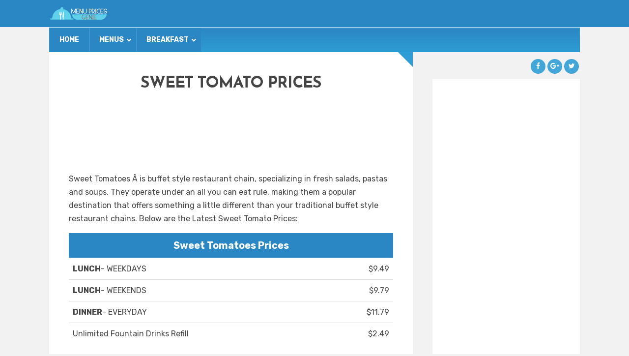

--- FILE ---
content_type: text/html; charset=UTF-8
request_url: https://www.menupricesgenie.com/sweet-tomato-prices/
body_size: 16097
content:
<!DOCTYPE html>
<html lang="en-US">
<head>
	<meta charset="UTF-8">
	<meta name="viewport" content="width=device-width">
	<title>Sweet Tomato Prices | Menu Prices Genie</title>
	<link rel="profile" href="http://gmpg.org/xfn/11">
	<link rel="pingback" href="https://www.menupricesgenie.com/xmlrpc.php">
	<meta name='robots' content='index, follow, max-image-preview:large, max-snippet:-1, max-video-preview:-1' />

	<!-- This site is optimized with the Yoast SEO plugin v20.4 - https://yoast.com/wordpress/plugins/seo/ -->
	<meta name="description" content="Sweet Tomato Prices which are quiet reasonable: Lunch Weekdays - $9.49 Weekends - $9.79 Dinner Every day - $11.79 specializing in fresh salads, pastas and s" />
	<link rel="canonical" href="https://www.menupricesgenie.com/sweet-tomato-prices/" />
	<meta property="og:locale" content="en_US" />
	<meta property="og:type" content="article" />
	<meta property="og:title" content="Sweet Tomato Prices | Menu Prices Genie" />
	<meta property="og:description" content="Sweet Tomato Prices which are quiet reasonable: Lunch Weekdays - $9.49 Weekends - $9.79 Dinner Every day - $11.79 specializing in fresh salads, pastas and s" />
	<meta property="og:url" content="https://www.menupricesgenie.com/sweet-tomato-prices/" />
	<meta property="og:site_name" content="Menu Prices Genie" />
	<meta property="article:modified_time" content="2019-01-28T02:40:23+00:00" />
	<meta name="twitter:card" content="summary_large_image" />
	<meta name="twitter:label1" content="Est. reading time" />
	<meta name="twitter:data1" content="2 minutes" />
	<script type="application/ld+json" class="yoast-schema-graph">{"@context":"https://schema.org","@graph":[{"@type":"WebPage","@id":"https://www.menupricesgenie.com/sweet-tomato-prices/","url":"https://www.menupricesgenie.com/sweet-tomato-prices/","name":"Sweet Tomato Prices | Menu Prices Genie","isPartOf":{"@id":"https://www.menupricesgenie.com/#website"},"datePublished":"2016-08-06T04:02:30+00:00","dateModified":"2019-01-28T02:40:23+00:00","description":"Sweet Tomato Prices which are quiet reasonable: Lunch Weekdays - $9.49 Weekends - $9.79 Dinner Every day - $11.79 specializing in fresh salads, pastas and s","breadcrumb":{"@id":"https://www.menupricesgenie.com/sweet-tomato-prices/#breadcrumb"},"inLanguage":"en-US","potentialAction":[{"@type":"ReadAction","target":["https://www.menupricesgenie.com/sweet-tomato-prices/"]}]},{"@type":"BreadcrumbList","@id":"https://www.menupricesgenie.com/sweet-tomato-prices/#breadcrumb","itemListElement":[{"@type":"ListItem","position":1,"name":"Home","item":"https://www.menupricesgenie.com/"},{"@type":"ListItem","position":2,"name":"SWEET TOMATO PRICES"}]},{"@type":"WebSite","@id":"https://www.menupricesgenie.com/#website","url":"https://www.menupricesgenie.com/","name":"Menu Prices Genie","description":"know your restaurant prices !","potentialAction":[{"@type":"SearchAction","target":{"@type":"EntryPoint","urlTemplate":"https://www.menupricesgenie.com/?s={search_term_string}"},"query-input":"required name=search_term_string"}],"inLanguage":"en-US"}]}</script>
	<!-- / Yoast SEO plugin. -->


<link rel='dns-prefetch' href='//pagead2.googlesyndication.com' />
<link rel='dns-prefetch' href='//fonts.googleapis.com' />
<link rel='preconnect' href='https://fonts.gstatic.com' crossorigin />
<link rel="alternate" type="application/rss+xml" title="Menu Prices Genie &raquo; Feed" href="https://www.menupricesgenie.com/feed/" />
<link rel="alternate" type="application/rss+xml" title="Menu Prices Genie &raquo; Comments Feed" href="https://www.menupricesgenie.com/comments/feed/" />
<script type="text/javascript">
window._wpemojiSettings = {"baseUrl":"https:\/\/s.w.org\/images\/core\/emoji\/14.0.0\/72x72\/","ext":".png","svgUrl":"https:\/\/s.w.org\/images\/core\/emoji\/14.0.0\/svg\/","svgExt":".svg","source":{"concatemoji":"https:\/\/www.menupricesgenie.com\/wp-includes\/js\/wp-emoji-release.min.js?ver=6.2.7"}};
/*! This file is auto-generated */
!function(e,a,t){var n,r,o,i=a.createElement("canvas"),p=i.getContext&&i.getContext("2d");function s(e,t){p.clearRect(0,0,i.width,i.height),p.fillText(e,0,0);e=i.toDataURL();return p.clearRect(0,0,i.width,i.height),p.fillText(t,0,0),e===i.toDataURL()}function c(e){var t=a.createElement("script");t.src=e,t.defer=t.type="text/javascript",a.getElementsByTagName("head")[0].appendChild(t)}for(o=Array("flag","emoji"),t.supports={everything:!0,everythingExceptFlag:!0},r=0;r<o.length;r++)t.supports[o[r]]=function(e){if(p&&p.fillText)switch(p.textBaseline="top",p.font="600 32px Arial",e){case"flag":return s("\ud83c\udff3\ufe0f\u200d\u26a7\ufe0f","\ud83c\udff3\ufe0f\u200b\u26a7\ufe0f")?!1:!s("\ud83c\uddfa\ud83c\uddf3","\ud83c\uddfa\u200b\ud83c\uddf3")&&!s("\ud83c\udff4\udb40\udc67\udb40\udc62\udb40\udc65\udb40\udc6e\udb40\udc67\udb40\udc7f","\ud83c\udff4\u200b\udb40\udc67\u200b\udb40\udc62\u200b\udb40\udc65\u200b\udb40\udc6e\u200b\udb40\udc67\u200b\udb40\udc7f");case"emoji":return!s("\ud83e\udef1\ud83c\udffb\u200d\ud83e\udef2\ud83c\udfff","\ud83e\udef1\ud83c\udffb\u200b\ud83e\udef2\ud83c\udfff")}return!1}(o[r]),t.supports.everything=t.supports.everything&&t.supports[o[r]],"flag"!==o[r]&&(t.supports.everythingExceptFlag=t.supports.everythingExceptFlag&&t.supports[o[r]]);t.supports.everythingExceptFlag=t.supports.everythingExceptFlag&&!t.supports.flag,t.DOMReady=!1,t.readyCallback=function(){t.DOMReady=!0},t.supports.everything||(n=function(){t.readyCallback()},a.addEventListener?(a.addEventListener("DOMContentLoaded",n,!1),e.addEventListener("load",n,!1)):(e.attachEvent("onload",n),a.attachEvent("onreadystatechange",function(){"complete"===a.readyState&&t.readyCallback()})),(e=t.source||{}).concatemoji?c(e.concatemoji):e.wpemoji&&e.twemoji&&(c(e.twemoji),c(e.wpemoji)))}(window,document,window._wpemojiSettings);
</script>
<style type="text/css">
img.wp-smiley,
img.emoji {
	display: inline !important;
	border: none !important;
	box-shadow: none !important;
	height: 1em !important;
	width: 1em !important;
	margin: 0 0.07em !important;
	vertical-align: -0.1em !important;
	background: none !important;
	padding: 0 !important;
}
</style>
	<link rel='stylesheet' id='wp-block-library-css' href='https://www.menupricesgenie.com/wp-includes/css/dist/block-library/style.min.css?ver=6.2.7' type='text/css' media='all' />
<link rel='stylesheet' id='classic-theme-styles-css' href='https://www.menupricesgenie.com/wp-includes/css/classic-themes.min.css?ver=6.2.7' type='text/css' media='all' />
<style id='global-styles-inline-css' type='text/css'>
body{--wp--preset--color--black: #000000;--wp--preset--color--cyan-bluish-gray: #abb8c3;--wp--preset--color--white: #ffffff;--wp--preset--color--pale-pink: #f78da7;--wp--preset--color--vivid-red: #cf2e2e;--wp--preset--color--luminous-vivid-orange: #ff6900;--wp--preset--color--luminous-vivid-amber: #fcb900;--wp--preset--color--light-green-cyan: #7bdcb5;--wp--preset--color--vivid-green-cyan: #00d084;--wp--preset--color--pale-cyan-blue: #8ed1fc;--wp--preset--color--vivid-cyan-blue: #0693e3;--wp--preset--color--vivid-purple: #9b51e0;--wp--preset--gradient--vivid-cyan-blue-to-vivid-purple: linear-gradient(135deg,rgba(6,147,227,1) 0%,rgb(155,81,224) 100%);--wp--preset--gradient--light-green-cyan-to-vivid-green-cyan: linear-gradient(135deg,rgb(122,220,180) 0%,rgb(0,208,130) 100%);--wp--preset--gradient--luminous-vivid-amber-to-luminous-vivid-orange: linear-gradient(135deg,rgba(252,185,0,1) 0%,rgba(255,105,0,1) 100%);--wp--preset--gradient--luminous-vivid-orange-to-vivid-red: linear-gradient(135deg,rgba(255,105,0,1) 0%,rgb(207,46,46) 100%);--wp--preset--gradient--very-light-gray-to-cyan-bluish-gray: linear-gradient(135deg,rgb(238,238,238) 0%,rgb(169,184,195) 100%);--wp--preset--gradient--cool-to-warm-spectrum: linear-gradient(135deg,rgb(74,234,220) 0%,rgb(151,120,209) 20%,rgb(207,42,186) 40%,rgb(238,44,130) 60%,rgb(251,105,98) 80%,rgb(254,248,76) 100%);--wp--preset--gradient--blush-light-purple: linear-gradient(135deg,rgb(255,206,236) 0%,rgb(152,150,240) 100%);--wp--preset--gradient--blush-bordeaux: linear-gradient(135deg,rgb(254,205,165) 0%,rgb(254,45,45) 50%,rgb(107,0,62) 100%);--wp--preset--gradient--luminous-dusk: linear-gradient(135deg,rgb(255,203,112) 0%,rgb(199,81,192) 50%,rgb(65,88,208) 100%);--wp--preset--gradient--pale-ocean: linear-gradient(135deg,rgb(255,245,203) 0%,rgb(182,227,212) 50%,rgb(51,167,181) 100%);--wp--preset--gradient--electric-grass: linear-gradient(135deg,rgb(202,248,128) 0%,rgb(113,206,126) 100%);--wp--preset--gradient--midnight: linear-gradient(135deg,rgb(2,3,129) 0%,rgb(40,116,252) 100%);--wp--preset--duotone--dark-grayscale: url('#wp-duotone-dark-grayscale');--wp--preset--duotone--grayscale: url('#wp-duotone-grayscale');--wp--preset--duotone--purple-yellow: url('#wp-duotone-purple-yellow');--wp--preset--duotone--blue-red: url('#wp-duotone-blue-red');--wp--preset--duotone--midnight: url('#wp-duotone-midnight');--wp--preset--duotone--magenta-yellow: url('#wp-duotone-magenta-yellow');--wp--preset--duotone--purple-green: url('#wp-duotone-purple-green');--wp--preset--duotone--blue-orange: url('#wp-duotone-blue-orange');--wp--preset--font-size--small: 13px;--wp--preset--font-size--medium: 20px;--wp--preset--font-size--large: 36px;--wp--preset--font-size--x-large: 42px;--wp--preset--spacing--20: 0.44rem;--wp--preset--spacing--30: 0.67rem;--wp--preset--spacing--40: 1rem;--wp--preset--spacing--50: 1.5rem;--wp--preset--spacing--60: 2.25rem;--wp--preset--spacing--70: 3.38rem;--wp--preset--spacing--80: 5.06rem;--wp--preset--shadow--natural: 6px 6px 9px rgba(0, 0, 0, 0.2);--wp--preset--shadow--deep: 12px 12px 50px rgba(0, 0, 0, 0.4);--wp--preset--shadow--sharp: 6px 6px 0px rgba(0, 0, 0, 0.2);--wp--preset--shadow--outlined: 6px 6px 0px -3px rgba(255, 255, 255, 1), 6px 6px rgba(0, 0, 0, 1);--wp--preset--shadow--crisp: 6px 6px 0px rgba(0, 0, 0, 1);}:where(.is-layout-flex){gap: 0.5em;}body .is-layout-flow > .alignleft{float: left;margin-inline-start: 0;margin-inline-end: 2em;}body .is-layout-flow > .alignright{float: right;margin-inline-start: 2em;margin-inline-end: 0;}body .is-layout-flow > .aligncenter{margin-left: auto !important;margin-right: auto !important;}body .is-layout-constrained > .alignleft{float: left;margin-inline-start: 0;margin-inline-end: 2em;}body .is-layout-constrained > .alignright{float: right;margin-inline-start: 2em;margin-inline-end: 0;}body .is-layout-constrained > .aligncenter{margin-left: auto !important;margin-right: auto !important;}body .is-layout-constrained > :where(:not(.alignleft):not(.alignright):not(.alignfull)){max-width: var(--wp--style--global--content-size);margin-left: auto !important;margin-right: auto !important;}body .is-layout-constrained > .alignwide{max-width: var(--wp--style--global--wide-size);}body .is-layout-flex{display: flex;}body .is-layout-flex{flex-wrap: wrap;align-items: center;}body .is-layout-flex > *{margin: 0;}:where(.wp-block-columns.is-layout-flex){gap: 2em;}.has-black-color{color: var(--wp--preset--color--black) !important;}.has-cyan-bluish-gray-color{color: var(--wp--preset--color--cyan-bluish-gray) !important;}.has-white-color{color: var(--wp--preset--color--white) !important;}.has-pale-pink-color{color: var(--wp--preset--color--pale-pink) !important;}.has-vivid-red-color{color: var(--wp--preset--color--vivid-red) !important;}.has-luminous-vivid-orange-color{color: var(--wp--preset--color--luminous-vivid-orange) !important;}.has-luminous-vivid-amber-color{color: var(--wp--preset--color--luminous-vivid-amber) !important;}.has-light-green-cyan-color{color: var(--wp--preset--color--light-green-cyan) !important;}.has-vivid-green-cyan-color{color: var(--wp--preset--color--vivid-green-cyan) !important;}.has-pale-cyan-blue-color{color: var(--wp--preset--color--pale-cyan-blue) !important;}.has-vivid-cyan-blue-color{color: var(--wp--preset--color--vivid-cyan-blue) !important;}.has-vivid-purple-color{color: var(--wp--preset--color--vivid-purple) !important;}.has-black-background-color{background-color: var(--wp--preset--color--black) !important;}.has-cyan-bluish-gray-background-color{background-color: var(--wp--preset--color--cyan-bluish-gray) !important;}.has-white-background-color{background-color: var(--wp--preset--color--white) !important;}.has-pale-pink-background-color{background-color: var(--wp--preset--color--pale-pink) !important;}.has-vivid-red-background-color{background-color: var(--wp--preset--color--vivid-red) !important;}.has-luminous-vivid-orange-background-color{background-color: var(--wp--preset--color--luminous-vivid-orange) !important;}.has-luminous-vivid-amber-background-color{background-color: var(--wp--preset--color--luminous-vivid-amber) !important;}.has-light-green-cyan-background-color{background-color: var(--wp--preset--color--light-green-cyan) !important;}.has-vivid-green-cyan-background-color{background-color: var(--wp--preset--color--vivid-green-cyan) !important;}.has-pale-cyan-blue-background-color{background-color: var(--wp--preset--color--pale-cyan-blue) !important;}.has-vivid-cyan-blue-background-color{background-color: var(--wp--preset--color--vivid-cyan-blue) !important;}.has-vivid-purple-background-color{background-color: var(--wp--preset--color--vivid-purple) !important;}.has-black-border-color{border-color: var(--wp--preset--color--black) !important;}.has-cyan-bluish-gray-border-color{border-color: var(--wp--preset--color--cyan-bluish-gray) !important;}.has-white-border-color{border-color: var(--wp--preset--color--white) !important;}.has-pale-pink-border-color{border-color: var(--wp--preset--color--pale-pink) !important;}.has-vivid-red-border-color{border-color: var(--wp--preset--color--vivid-red) !important;}.has-luminous-vivid-orange-border-color{border-color: var(--wp--preset--color--luminous-vivid-orange) !important;}.has-luminous-vivid-amber-border-color{border-color: var(--wp--preset--color--luminous-vivid-amber) !important;}.has-light-green-cyan-border-color{border-color: var(--wp--preset--color--light-green-cyan) !important;}.has-vivid-green-cyan-border-color{border-color: var(--wp--preset--color--vivid-green-cyan) !important;}.has-pale-cyan-blue-border-color{border-color: var(--wp--preset--color--pale-cyan-blue) !important;}.has-vivid-cyan-blue-border-color{border-color: var(--wp--preset--color--vivid-cyan-blue) !important;}.has-vivid-purple-border-color{border-color: var(--wp--preset--color--vivid-purple) !important;}.has-vivid-cyan-blue-to-vivid-purple-gradient-background{background: var(--wp--preset--gradient--vivid-cyan-blue-to-vivid-purple) !important;}.has-light-green-cyan-to-vivid-green-cyan-gradient-background{background: var(--wp--preset--gradient--light-green-cyan-to-vivid-green-cyan) !important;}.has-luminous-vivid-amber-to-luminous-vivid-orange-gradient-background{background: var(--wp--preset--gradient--luminous-vivid-amber-to-luminous-vivid-orange) !important;}.has-luminous-vivid-orange-to-vivid-red-gradient-background{background: var(--wp--preset--gradient--luminous-vivid-orange-to-vivid-red) !important;}.has-very-light-gray-to-cyan-bluish-gray-gradient-background{background: var(--wp--preset--gradient--very-light-gray-to-cyan-bluish-gray) !important;}.has-cool-to-warm-spectrum-gradient-background{background: var(--wp--preset--gradient--cool-to-warm-spectrum) !important;}.has-blush-light-purple-gradient-background{background: var(--wp--preset--gradient--blush-light-purple) !important;}.has-blush-bordeaux-gradient-background{background: var(--wp--preset--gradient--blush-bordeaux) !important;}.has-luminous-dusk-gradient-background{background: var(--wp--preset--gradient--luminous-dusk) !important;}.has-pale-ocean-gradient-background{background: var(--wp--preset--gradient--pale-ocean) !important;}.has-electric-grass-gradient-background{background: var(--wp--preset--gradient--electric-grass) !important;}.has-midnight-gradient-background{background: var(--wp--preset--gradient--midnight) !important;}.has-small-font-size{font-size: var(--wp--preset--font-size--small) !important;}.has-medium-font-size{font-size: var(--wp--preset--font-size--medium) !important;}.has-large-font-size{font-size: var(--wp--preset--font-size--large) !important;}.has-x-large-font-size{font-size: var(--wp--preset--font-size--x-large) !important;}
.wp-block-navigation a:where(:not(.wp-element-button)){color: inherit;}
:where(.wp-block-columns.is-layout-flex){gap: 2em;}
.wp-block-pullquote{font-size: 1.5em;line-height: 1.6;}
</style>
<link rel='stylesheet' id='redux-extendify-styles-css' href='https://www.menupricesgenie.com/wp-content/plugins/redux-framework/redux-core/assets/css/extendify-utilities.css?ver=4.4.0' type='text/css' media='all' />
<link rel='stylesheet' id='ad-short-css' href='https://www.menupricesgenie.com/wp-content/plugins/ad-short/ad_short.css?ver=2.0.1' type='text/css' media='all' />
<link rel='stylesheet' id='contact-form-7-css' href='https://www.menupricesgenie.com/wp-content/plugins/contact-form-7/includes/css/styles.css?ver=5.7.5.1' type='text/css' media='all' />
<link rel='stylesheet' id='wpfront-scroll-top-css' href='https://www.menupricesgenie.com/wp-content/plugins/wpfront-scroll-top/css/wpfront-scroll-top.min.css?ver=2.0.7.08086' type='text/css' media='all' />
<link rel='stylesheet' id='parent-style-css' href='https://www.menupricesgenie.com/wp-content/themes/sabana/style.css?ver=6.2.7' type='text/css' media='all' />
<link rel='stylesheet' id='child-style-css' href='https://www.menupricesgenie.com/wp-content/themes/sabana-child/style.css?ver=6.2.7' type='text/css' media='all' />
<link rel='stylesheet' id='sabana-font-awesome-css' href='https://www.menupricesgenie.com/wp-content/themes/sabana/assets/font-awesome/css/font-awesome.min.css?ver=6.2.7' type='text/css' media='all' />
<link rel='stylesheet' id='sabana-style-css' href='https://www.menupricesgenie.com/wp-content/themes/sabana-child/style.css?ver=6.2.7' type='text/css' media='all' />
<style id='sabana-style-inline-css' type='text/css'>
body { font-family: "Rubik"; font-size: 16px; }.post .post-title { font-family: "Josefin Sans"; }body { 
		background-color: #f2f2f2; 
		background-image: url(  );
		background-position: ;
		background-size: ;
		background-repeat: ;
		background-attachment: ;
	}.site-nav { background: #2b87c4; }.site-branding { 
		background-color: #fafafa; 
		background-image: url(  );
		background-position: ;
		background-size: ;
		background-repeat: ;
		background-attachment: ;
	}a, .sidebar li a:hover, .recent-comments-list .recent-comment-header .recent-comment-url a, .related-post .post-detail h2 a:hover { color: #2f9ed6; }blockquote, .author-info .author-description { border-left-color: #2f9ed6; }input[type="submit"], input[type="reset"], .button, .site-menu > li > a:hover, .site-menu > li:hover > a, .site-menu > li.current-menu-item > a, .site-menu ul, .social-links a, .mobile-menu-anchor, .mobile-menu, .post .post-category a:hover, .post .post-readmore a:hover, .link-pages a, .link-pages > span, .post-navigation a, .post-navigation span, .post-share a:hover, .author-info .author-links a:hover, .search-form .search-submit, .tagcloud a, .footer-content .tagcloud a:hover, .widget_calendar table caption, .posts-list-item .post-image:hover .placeholder-image { background: #2f9ed6; }.post:after { border-right-color: #2f9ed6; }.sidebar li { padding-left: 22px;}
.sidebar li:last-child { padding-left: 22px;}
.sidebar li:first-child { padding-left: 22px;}

/*custom css manager plugin code*/
.site-menu ul ul {
	position: absolute;
	top: 0;
	left: 160px;
}

.site-topbar {
  overflow: visible;
}

.top-menu ul {
  background: #2185c5;
  color: white;
  display: none;
  position: absolute;
  top: auto;
  left: 20px;
  padding: 0;
  width: 130px;
  z-index: 99999;
  opacity: 0.9;
}

.top-menu ul ul {
  top: 0;
  left: 200px;
}

.top-menu li:hover > ul {
  display: block;
}

.top-menu li {
  text-align: left;
}

.top-menu > li > a {
  color: white;
}

.top-menu li li a {
  display: block;
  color: white;
  padding: 10px 10px;
}

.textwidget:first-child { padding-left: 0; }
</style>
<link rel='stylesheet' id='tablepress-default-css' href='https://www.menupricesgenie.com/wp-content/tablepress-combined.min.css?ver=17' type='text/css' media='all' />
<link rel='stylesheet' id='shiftnav-css' href='https://www.menupricesgenie.com/wp-content/plugins/shiftnav-pro/pro/assets/css/shiftnav.min.css?ver=1.7.1' type='text/css' media='all' />
<link rel='stylesheet' id='ubermenu-css' href='https://www.menupricesgenie.com/wp-content/plugins/ubermenu/pro/assets/css/ubermenu.min.css?ver=3.7.8' type='text/css' media='all' />
<link rel='stylesheet' id='ubermenu-deepsky-css' href='https://www.menupricesgenie.com/wp-content/plugins/ubermenu/pro/assets/css/skins/deepsky.css?ver=6.2.7' type='text/css' media='all' />
<link rel='stylesheet' id='ubermenu-font-awesome-all-css' href='https://www.menupricesgenie.com/wp-content/plugins/ubermenu/assets/fontawesome/css/all.min.css?ver=6.2.7' type='text/css' media='all' />
<link rel='stylesheet' id='shiftnav-font-awesome-css' href='https://www.menupricesgenie.com/wp-content/plugins/shiftnav-pro/assets/css/fontawesome/css/font-awesome.min.css?ver=1.7.1' type='text/css' media='all' />
<link rel='stylesheet' id='shiftnav-flat-blue-css' href='https://www.menupricesgenie.com/wp-content/plugins/shiftnav-pro/pro/assets/css/skins/blue.css?ver=1.7.1' type='text/css' media='all' />
<link rel="preload" as="style" href="https://fonts.googleapis.com/css?family=Rubik:300,400,500,600,700,800,900,300italic,400italic,500italic,600italic,700italic,800italic,900italic%7CJosefin%20Sans:100,200,300,400,500,600,700,100italic,200italic,300italic,400italic,500italic,600italic,700italic&#038;display=swap&#038;ver=1675472481" /><link rel="stylesheet" href="https://fonts.googleapis.com/css?family=Rubik:300,400,500,600,700,800,900,300italic,400italic,500italic,600italic,700italic,800italic,900italic%7CJosefin%20Sans:100,200,300,400,500,600,700,100italic,200italic,300italic,400italic,500italic,600italic,700italic&#038;display=swap&#038;ver=1675472481" media="print" onload="this.media='all'"><noscript><link rel="stylesheet" href="https://fonts.googleapis.com/css?family=Rubik:300,400,500,600,700,800,900,300italic,400italic,500italic,600italic,700italic,800italic,900italic%7CJosefin%20Sans:100,200,300,400,500,600,700,100italic,200italic,300italic,400italic,500italic,600italic,700italic&#038;display=swap&#038;ver=1675472481" /></noscript><script type='text/javascript' async src='//pagead2.googlesyndication.com/pagead/js/adsbygoogle.js?ver=2.0.1' id='adsbygoogle-js'></script>
<script type='text/javascript' src='https://www.menupricesgenie.com/wp-includes/js/jquery/jquery.min.js?ver=3.6.4' id='jquery-core-js'></script>
<script type='text/javascript' src='https://www.menupricesgenie.com/wp-includes/js/jquery/jquery-migrate.min.js?ver=3.4.0' id='jquery-migrate-js'></script>
<link rel="https://api.w.org/" href="https://www.menupricesgenie.com/wp-json/" /><link rel="alternate" type="application/json" href="https://www.menupricesgenie.com/wp-json/wp/v2/pages/1465" /><link rel="EditURI" type="application/rsd+xml" title="RSD" href="https://www.menupricesgenie.com/xmlrpc.php?rsd" />
<link rel="wlwmanifest" type="application/wlwmanifest+xml" href="https://www.menupricesgenie.com/wp-includes/wlwmanifest.xml" />
<meta name="generator" content="WordPress 6.2.7" />
<link rel='shortlink' href='https://www.menupricesgenie.com/?p=1465' />
<link rel="alternate" type="application/json+oembed" href="https://www.menupricesgenie.com/wp-json/oembed/1.0/embed?url=https%3A%2F%2Fwww.menupricesgenie.com%2Fsweet-tomato-prices%2F" />
<link rel="alternate" type="text/xml+oembed" href="https://www.menupricesgenie.com/wp-json/oembed/1.0/embed?url=https%3A%2F%2Fwww.menupricesgenie.com%2Fsweet-tomato-prices%2F&#038;format=xml" />
<meta name="generator" content="Redux 4.4.0" />
	<!-- ShiftNav CSS
	================================================================ -->
	<style type="text/css" id="shiftnav-dynamic-css">

	@media only screen and (min-width:970px){ #shiftnav-toggle-main, .shiftnav-toggle-mobile{ display:none; } .shiftnav-wrap { padding-top:0 !important; } }
	@media only screen and (max-width:969px){ .fa.fa-bars{ display:none !important; } }

/** ShiftNav Custom Menu Styles (Customizer) **/
/* togglebar */
#shiftnav-toggle-main { background:#2b87c4; color:#000000; }

/* Status: Loaded from Transient */

	</style>
	<!-- end ShiftNav CSS -->

	<style id="ubermenu-custom-generated-css">
/** Font Awesome 4 Compatibility **/
.fa{font-style:normal;font-variant:normal;font-weight:normal;font-family:FontAwesome;}

/** UberMenu Custom Menu Styles (Customizer) **/
/* main */
 .ubermenu-main.ubermenu-mobile-modal.ubermenu-mobile-view { background:#2b87c4; }
 .ubermenu-main { background-color:#2b87c4; background:-webkit-gradient(linear,left top,left bottom,from(#2b87c4),to(#2e9cd3)); background:-webkit-linear-gradient(top,#2b87c4,#2e9cd3); background:-moz-linear-gradient(top,#2b87c4,#2e9cd3); background:-ms-linear-gradient(top,#2b87c4,#2e9cd3); background:-o-linear-gradient(top,#2b87c4,#2e9cd3); background:linear-gradient(top,#2b87c4,#2e9cd3); border:1px solid #199bd3; }
 .ubermenu-main .ubermenu-item-level-0 > .ubermenu-target { font-size:14px; text-transform:uppercase; color:#ffffff; border-left-color:#2f95d8; }
 .ubermenu-main .ubermenu-nav .ubermenu-item.ubermenu-item-level-0 > .ubermenu-target { font-weight:bold; }
 .ubermenu.ubermenu-main .ubermenu-item-level-0:hover > .ubermenu-target, .ubermenu-main .ubermenu-item-level-0.ubermenu-active > .ubermenu-target { color:#ffffff; background:#2b87c4; }
 .ubermenu-main .ubermenu-item-level-0.ubermenu-current-menu-item > .ubermenu-target, .ubermenu-main .ubermenu-item-level-0.ubermenu-current-menu-parent > .ubermenu-target, .ubermenu-main .ubermenu-item-level-0.ubermenu-current-menu-ancestor > .ubermenu-target { color:#ffffff; background:#2b87c4; }
 .ubermenu-main .ubermenu-item.ubermenu-item-level-0 > .ubermenu-highlight { color:#41bde2; background:#2b87c4; }
 .ubermenu.ubermenu-main .ubermenu-item-level-0 > .ubermenu-target { background:#2b87c4; }
 .ubermenu-main .ubermenu-submenu.ubermenu-submenu-drop { background-color:#2b87c4; border-color:#2d93ce; color:#ffffff; }
 .ubermenu-main .ubermenu-submenu .ubermenu-highlight { color:#ffffff; }
 .ubermenu-main .ubermenu-submenu .ubermenu-item-header > .ubermenu-target { color:#ffffff; }
 .ubermenu-main .ubermenu-submenu .ubermenu-item-header > .ubermenu-target:hover { color:#24b2e5; }
 .ubermenu-main .ubermenu-item-normal > .ubermenu-target { color:#ffffff; }
 .ubermenu-main .ubermenu-item-normal > .ubermenu-target:hover > .ubermenu-target-text { text-decoration:underline; }


/* Status: Loaded from Transient */

</style><link rel="shortcut icon" href="https://www.menupricesgenie.com/wp-content/themes/sabana/assets/images/favicon.png"><meta name="google-site-verification" content="wQA48-G9gErTLQY-Y5_JwNRsdxIiuYa45RvXtxf7Ujk" />
<!-- Google tag (gtag.js) -->
<script async src="https://www.googletagmanager.com/gtag/js?id=G-V3M24DJ5JC"></script>
<script>
  window.dataLayer = window.dataLayer || [];
  function gtag(){dataLayer.push(arguments);}
  gtag('js', new Date());

  gtag('config', 'G-V3M24DJ5JC');
</script>
<script async src="//pagead2.googlesyndication.com/pagead/js/adsbygoogle.js"></script>
<script>
         (adsbygoogle = window.adsbygoogle || []).push({
          google_ad_client: "ca-pub-5606182378423144",
          enable_page_level_ads: true
          });
</script>
</head>
<body class="page-template-default page page-id-1465 right-sidebar sticky-menu">

	<div class="site-wrap">

		<nav class="site-nav cf">
			<div class="container">
                <div class="logo">
          <a href="https://www.menupricesgenie.com/" title="Menu Prices Genie"><img src="https://www.menupricesgenie.com/wp-content/uploads/2023/01/feveraze20bnew2.png" alt="Menu Prices Genie"></a>
        </div>
				
<!-- UberMenu [Configuration:main] [Theme Loc:main] [Integration:auto] -->
<button class="ubermenu-responsive-toggle ubermenu-responsive-toggle-main ubermenu-skin-deepsky ubermenu-loc-main ubermenu-responsive-toggle-content-align-left ubermenu-responsive-toggle-align-full " tabindex="0" data-ubermenu-target="ubermenu-main-2-main-2"><i class="fas fa-bars" ></i>Menu</button><nav id="ubermenu-main-2-main-2" class="ubermenu ubermenu-nojs ubermenu-main ubermenu-menu-2 ubermenu-loc-main ubermenu-responsive ubermenu-responsive-default ubermenu-responsive-collapse ubermenu-horizontal ubermenu-transition-slide ubermenu-trigger-hover_intent ubermenu-skin-deepsky ubermenu-has-border ubermenu-bar-align-full ubermenu-items-align-auto ubermenu-bound ubermenu-sub-indicators ubermenu-retractors-responsive ubermenu-submenu-indicator-closes"><ul id="ubermenu-nav-main-2-main" class="ubermenu-nav" data-title="MAIN NAVIGATION"><li id="menu-item-1815" class="ubermenu-item ubermenu-item-type-taxonomy ubermenu-item-object-category ubermenu-item-1815 ubermenu-item-level-0 ubermenu-column ubermenu-column-auto" ><a class="ubermenu-target ubermenu-item-layout-default ubermenu-item-layout-text_only" href="https://www.menupricesgenie.com/category/uncategorized/" tabindex="0" data-ps2id-api="true"><span class="ubermenu-target-title ubermenu-target-text">HOME</span></a></li><li id="menu-item-1694" class="ubermenu-item ubermenu-item-type-custom ubermenu-item-object-custom ubermenu-current-menu-ancestor ubermenu-item-has-children ubermenu-item-1694 ubermenu-item-level-0 ubermenu-column ubermenu-column-auto ubermenu-has-submenu-drop ubermenu-has-submenu-mega" ><a class="ubermenu-target ubermenu-item-layout-default ubermenu-item-layout-text_only" tabindex="0" data-ps2id-api="true"><span class="ubermenu-target-title ubermenu-target-text">MENUS</span><i class='ubermenu-sub-indicator fas fa-angle-down'></i></a><ul  class="ubermenu-submenu ubermenu-submenu-id-1694 ubermenu-submenu-type-auto ubermenu-submenu-type-mega ubermenu-submenu-drop ubermenu-submenu-align-full_width"  ><li id="menu-item-1740" class="ubermenu-item ubermenu-item-type-custom ubermenu-item-object-custom ubermenu-item-has-children ubermenu-item-1740 ubermenu-item-auto ubermenu-item-header ubermenu-item-level-1 ubermenu-column ubermenu-column-auto ubermenu-has-submenu-stack" ><a class="ubermenu-target ubermenu-item-layout-default ubermenu-item-layout-text_only" data-ps2id-api="true"><span class="ubermenu-target-title ubermenu-target-text">A &#8211; B</span></a><ul  class="ubermenu-submenu ubermenu-submenu-id-1740 ubermenu-submenu-type-auto ubermenu-submenu-type-stack"  ><li id="menu-item-1676" class="ubermenu-item ubermenu-item-type-post_type ubermenu-item-object-page ubermenu-item-1676 ubermenu-item-auto ubermenu-item-normal ubermenu-item-level-2 ubermenu-column ubermenu-column-auto" ><a class="ubermenu-target ubermenu-item-layout-default ubermenu-item-layout-text_only" href="https://www.menupricesgenie.com/applebees-menu-prices/" data-ps2id-api="true"><span class="ubermenu-target-title ubermenu-target-text">APPLEBEE&#8217;S</span></a></li><li id="menu-item-1677" class="ubermenu-item ubermenu-item-type-post_type ubermenu-item-object-page ubermenu-item-1677 ubermenu-item-auto ubermenu-item-normal ubermenu-item-level-2 ubermenu-column ubermenu-column-auto" ><a class="ubermenu-target ubermenu-item-layout-default ubermenu-item-layout-text_only" href="https://www.menupricesgenie.com/bahama-breeze-menu-prices/" data-ps2id-api="true"><span class="ubermenu-target-title ubermenu-target-text">BAHAMA BREEZE</span></a></li><li id="menu-item-1678" class="ubermenu-item ubermenu-item-type-post_type ubermenu-item-object-page ubermenu-item-1678 ubermenu-item-auto ubermenu-item-normal ubermenu-item-level-2 ubermenu-column ubermenu-column-auto" ><a class="ubermenu-target ubermenu-item-layout-default ubermenu-item-layout-text_only" href="https://www.menupricesgenie.com/benihana-menu-prices/" data-ps2id-api="true"><span class="ubermenu-target-title ubermenu-target-text">BENIHANA</span></a></li><li id="menu-item-1679" class="ubermenu-item ubermenu-item-type-post_type ubermenu-item-object-page ubermenu-item-1679 ubermenu-item-auto ubermenu-item-normal ubermenu-item-level-2 ubermenu-column ubermenu-column-auto" ><a class="ubermenu-target ubermenu-item-layout-default ubermenu-item-layout-text_only" href="https://www.menupricesgenie.com/bonefish-grill-menu-prices/" data-ps2id-api="true"><span class="ubermenu-target-title ubermenu-target-text">BONEFISH GRILL</span></a></li><li id="menu-item-1680" class="ubermenu-item ubermenu-item-type-post_type ubermenu-item-object-page ubermenu-item-1680 ubermenu-item-auto ubermenu-item-normal ubermenu-item-level-2 ubermenu-column ubermenu-column-auto" ><a class="ubermenu-target ubermenu-item-layout-default ubermenu-item-layout-text_only" href="https://www.menupricesgenie.com/buffalo-wild-wings-lunch-menu-prices/" data-ps2id-api="true"><span class="ubermenu-target-title ubermenu-target-text">BUFFALO WILD WINGS</span></a></li><li id="menu-item-1681" class="ubermenu-item ubermenu-item-type-post_type ubermenu-item-object-page ubermenu-item-1681 ubermenu-item-auto ubermenu-item-normal ubermenu-item-level-2 ubermenu-column ubermenu-column-auto" ><a class="ubermenu-target ubermenu-item-layout-default ubermenu-item-layout-text_only" href="https://www.menupricesgenie.com/burger-fi-menu-prices/" data-ps2id-api="true"><span class="ubermenu-target-title ubermenu-target-text">BURGER FI MENU</span></a></li><li id="menu-item-1682" class="ubermenu-item ubermenu-item-type-post_type ubermenu-item-object-page ubermenu-item-1682 ubermenu-item-auto ubermenu-item-normal ubermenu-item-level-2 ubermenu-column ubermenu-column-auto" ><a class="ubermenu-target ubermenu-item-layout-default ubermenu-item-layout-text_only" href="https://www.menupricesgenie.com/burger-king-bk-menu-prices/" data-ps2id-api="true"><span class="ubermenu-target-title ubermenu-target-text">BURGER KING MENU</span></a></li></ul></li><li id="menu-item-1741" class="ubermenu-item ubermenu-item-type-custom ubermenu-item-object-custom ubermenu-item-has-children ubermenu-item-1741 ubermenu-item-auto ubermenu-item-header ubermenu-item-level-1 ubermenu-column ubermenu-column-auto ubermenu-has-submenu-stack" ><a class="ubermenu-target ubermenu-item-layout-default ubermenu-item-layout-text_only" data-ps2id-api="true"><span class="ubermenu-target-title ubermenu-target-text">C &#8211; D</span></a><ul  class="ubermenu-submenu ubermenu-submenu-id-1741 ubermenu-submenu-type-auto ubermenu-submenu-type-stack"  ><li id="menu-item-1683" class="ubermenu-item ubermenu-item-type-post_type ubermenu-item-object-page ubermenu-item-1683 ubermenu-item-auto ubermenu-item-normal ubermenu-item-level-2 ubermenu-column ubermenu-column-auto" ><a class="ubermenu-target ubermenu-item-layout-default ubermenu-item-layout-text_only" href="https://www.menupricesgenie.com/california-pizza-kitchen-cpk-menu-prices/" data-ps2id-api="true"><span class="ubermenu-target-title ubermenu-target-text">CALIFORNIA PIZZA KITCHEN</span></a></li><li id="menu-item-1685" class="ubermenu-item ubermenu-item-type-post_type ubermenu-item-object-page ubermenu-item-1685 ubermenu-item-auto ubermenu-item-normal ubermenu-item-level-2 ubermenu-column ubermenu-column-auto" ><a class="ubermenu-target ubermenu-item-layout-default ubermenu-item-layout-text_only" href="https://www.menupricesgenie.com/chick-fil-a-menu-prices/" data-ps2id-api="true"><span class="ubermenu-target-title ubermenu-target-text">CHICK FIL A</span></a></li><li id="menu-item-1686" class="ubermenu-item ubermenu-item-type-post_type ubermenu-item-object-page ubermenu-item-1686 ubermenu-item-auto ubermenu-item-normal ubermenu-item-level-2 ubermenu-column ubermenu-column-auto" ><a class="ubermenu-target ubermenu-item-layout-default ubermenu-item-layout-text_only" href="https://www.menupricesgenie.com/chipotle-menu-prices/" data-ps2id-api="true"><span class="ubermenu-target-title ubermenu-target-text">CHIPOTLE</span></a></li><li id="menu-item-1687" class="ubermenu-item ubermenu-item-type-post_type ubermenu-item-object-page ubermenu-item-1687 ubermenu-item-auto ubermenu-item-normal ubermenu-item-level-2 ubermenu-column ubermenu-column-auto" ><a class="ubermenu-target ubermenu-item-layout-default ubermenu-item-layout-text_only" href="https://www.menupricesgenie.com/chuck-e-cheese-menu-prices/" data-ps2id-api="true"><span class="ubermenu-target-title ubermenu-target-text">CHUCK E CHEESE&#8217;S</span></a></li><li id="menu-item-1688" class="ubermenu-item ubermenu-item-type-post_type ubermenu-item-object-page ubermenu-item-1688 ubermenu-item-auto ubermenu-item-normal ubermenu-item-level-2 ubermenu-column ubermenu-column-auto" ><a class="ubermenu-target ubermenu-item-layout-default ubermenu-item-layout-text_only" href="https://www.menupricesgenie.com/dave-busters-menu-prices/" data-ps2id-api="true"><span class="ubermenu-target-title ubermenu-target-text">DAVE AND BUSTER&#8217;S</span></a></li><li id="menu-item-1689" class="ubermenu-item ubermenu-item-type-post_type ubermenu-item-object-page ubermenu-item-1689 ubermenu-item-auto ubermenu-item-normal ubermenu-item-level-2 ubermenu-column ubermenu-column-auto" ><a class="ubermenu-target ubermenu-item-layout-default ubermenu-item-layout-text_only" href="https://www.menupricesgenie.com/dunkin-donuts-menu-prices/" data-ps2id-api="true"><span class="ubermenu-target-title ubermenu-target-text">DUNKIN DONUTS</span></a></li></ul></li><li id="menu-item-1742" class="ubermenu-item ubermenu-item-type-custom ubermenu-item-object-custom ubermenu-item-has-children ubermenu-item-1742 ubermenu-item-auto ubermenu-item-header ubermenu-item-level-1 ubermenu-column ubermenu-column-auto ubermenu-has-submenu-stack" ><a class="ubermenu-target ubermenu-item-layout-default ubermenu-item-layout-text_only" data-ps2id-api="true"><span class="ubermenu-target-title ubermenu-target-text">E &#8211; J</span></a><ul  class="ubermenu-submenu ubermenu-submenu-id-1742 ubermenu-submenu-type-auto ubermenu-submenu-type-stack"  ><li id="menu-item-1690" class="ubermenu-item ubermenu-item-type-post_type ubermenu-item-object-page ubermenu-item-1690 ubermenu-item-auto ubermenu-item-normal ubermenu-item-level-2 ubermenu-column ubermenu-column-auto" ><a class="ubermenu-target ubermenu-item-layout-default ubermenu-item-layout-text_only" href="https://www.menupricesgenie.com/firehouse-subs-menu-prices/" data-ps2id-api="true"><span class="ubermenu-target-title ubermenu-target-text">FIREHOUSE SUBS</span></a></li><li id="menu-item-1692" class="ubermenu-item ubermenu-item-type-post_type ubermenu-item-object-page ubermenu-item-1692 ubermenu-item-auto ubermenu-item-normal ubermenu-item-level-2 ubermenu-column ubermenu-column-auto" ><a class="ubermenu-target ubermenu-item-layout-default ubermenu-item-layout-text_only" href="https://www.menupricesgenie.com/fuddruckers-menu-prices/" data-ps2id-api="true"><span class="ubermenu-target-title ubermenu-target-text">FUDDRUCKERS</span></a></li><li id="menu-item-1693" class="ubermenu-item ubermenu-item-type-post_type ubermenu-item-object-page ubermenu-item-1693 ubermenu-item-auto ubermenu-item-normal ubermenu-item-level-2 ubermenu-column ubermenu-column-auto" ><a class="ubermenu-target ubermenu-item-layout-default ubermenu-item-layout-text_only" href="https://www.menupricesgenie.com/genghis-grill-menu-prices/" data-ps2id-api="true"><span class="ubermenu-target-title ubermenu-target-text">GENGHIS GRILL</span></a></li><li id="menu-item-1695" class="ubermenu-item ubermenu-item-type-post_type ubermenu-item-object-page ubermenu-item-1695 ubermenu-item-auto ubermenu-item-normal ubermenu-item-level-2 ubermenu-column ubermenu-column-auto" ><a class="ubermenu-target ubermenu-item-layout-default ubermenu-item-layout-text_only" href="https://www.menupricesgenie.com/hometown-buffet-prices/" data-ps2id-api="true"><span class="ubermenu-target-title ubermenu-target-text">HOMETOWN BUFFET</span></a></li><li id="menu-item-1696" class="ubermenu-item ubermenu-item-type-post_type ubermenu-item-object-page ubermenu-item-1696 ubermenu-item-auto ubermenu-item-normal ubermenu-item-level-2 ubermenu-column ubermenu-column-auto" ><a class="ubermenu-target ubermenu-item-layout-default ubermenu-item-layout-text_only" href="https://www.menupricesgenie.com/hooters-menu-prices/" data-ps2id-api="true"><span class="ubermenu-target-title ubermenu-target-text">HOOTERS</span></a></li><li id="menu-item-1697" class="ubermenu-item ubermenu-item-type-post_type ubermenu-item-object-page ubermenu-item-1697 ubermenu-item-auto ubermenu-item-normal ubermenu-item-level-2 ubermenu-column ubermenu-column-auto" ><a class="ubermenu-target ubermenu-item-layout-default ubermenu-item-layout-text_only" href="https://www.menupricesgenie.com/jasons-deli-menu-prices/" data-ps2id-api="true"><span class="ubermenu-target-title ubermenu-target-text">JASON&#8217;S DELI</span></a></li><li id="menu-item-1698" class="ubermenu-item ubermenu-item-type-post_type ubermenu-item-object-page ubermenu-item-1698 ubermenu-item-auto ubermenu-item-normal ubermenu-item-level-2 ubermenu-column ubermenu-column-auto" ><a class="ubermenu-target ubermenu-item-layout-default ubermenu-item-layout-text_only" href="https://www.menupricesgenie.com/joes-crab-shack-menu-prices/" data-ps2id-api="true"><span class="ubermenu-target-title ubermenu-target-text">JOE&#8217;S CRAB SHACK</span></a></li></ul></li><li id="menu-item-1743" class="ubermenu-item ubermenu-item-type-custom ubermenu-item-object-custom ubermenu-item-has-children ubermenu-item-1743 ubermenu-item-auto ubermenu-item-header ubermenu-item-level-1 ubermenu-column ubermenu-column-auto ubermenu-has-submenu-stack" ><a class="ubermenu-target ubermenu-item-layout-default ubermenu-item-layout-text_only" data-ps2id-api="true"><span class="ubermenu-target-title ubermenu-target-text">K &#8211; L</span></a><ul  class="ubermenu-submenu ubermenu-submenu-id-1743 ubermenu-submenu-type-auto ubermenu-submenu-type-stack"  ><li id="menu-item-1699" class="ubermenu-item ubermenu-item-type-post_type ubermenu-item-object-page ubermenu-item-1699 ubermenu-item-auto ubermenu-item-normal ubermenu-item-level-2 ubermenu-column ubermenu-column-auto" ><a class="ubermenu-target ubermenu-item-layout-default ubermenu-item-layout-text_only" href="https://www.menupricesgenie.com/kfc-menu-prices/" data-ps2id-api="true"><span class="ubermenu-target-title ubermenu-target-text">KFC</span></a></li><li id="menu-item-1700" class="ubermenu-item ubermenu-item-type-post_type ubermenu-item-object-page ubermenu-item-1700 ubermenu-item-auto ubermenu-item-normal ubermenu-item-level-2 ubermenu-column ubermenu-column-auto" ><a class="ubermenu-target ubermenu-item-layout-default ubermenu-item-layout-text_only" href="https://www.menupricesgenie.com/kona-grill-menu-prices/" data-ps2id-api="true"><span class="ubermenu-target-title ubermenu-target-text">KONA GRILL</span></a></li><li id="menu-item-1701" class="ubermenu-item ubermenu-item-type-post_type ubermenu-item-object-page ubermenu-item-1701 ubermenu-item-auto ubermenu-item-normal ubermenu-item-level-2 ubermenu-column ubermenu-column-auto" ><a class="ubermenu-target ubermenu-item-layout-default ubermenu-item-layout-text_only" href="https://www.menupricesgenie.com/krispy-kreme-menu-prices/" data-ps2id-api="true"><span class="ubermenu-target-title ubermenu-target-text">KRISPY KREME</span></a></li><li id="menu-item-1702" class="ubermenu-item ubermenu-item-type-post_type ubermenu-item-object-page ubermenu-item-1702 ubermenu-item-auto ubermenu-item-normal ubermenu-item-level-2 ubermenu-column ubermenu-column-auto" ><a class="ubermenu-target ubermenu-item-layout-default ubermenu-item-layout-text_only" href="https://www.menupricesgenie.com/little-caesars-menu-prices/" data-ps2id-api="true"><span class="ubermenu-target-title ubermenu-target-text">LITTLE CAESARS</span></a></li><li id="menu-item-1703" class="ubermenu-item ubermenu-item-type-post_type ubermenu-item-object-page ubermenu-item-1703 ubermenu-item-auto ubermenu-item-normal ubermenu-item-level-2 ubermenu-column ubermenu-column-auto" ><a class="ubermenu-target ubermenu-item-layout-default ubermenu-item-layout-text_only" href="https://www.menupricesgenie.com/logans-roadhouse-menu-prices/" data-ps2id-api="true"><span class="ubermenu-target-title ubermenu-target-text">LOGANS ROADHOUSE</span></a></li><li id="menu-item-1704" class="ubermenu-item ubermenu-item-type-post_type ubermenu-item-object-page ubermenu-item-1704 ubermenu-item-auto ubermenu-item-normal ubermenu-item-level-2 ubermenu-column ubermenu-column-auto" ><a class="ubermenu-target ubermenu-item-layout-default ubermenu-item-layout-text_only" href="https://www.menupricesgenie.com/lonestar-steakhouse-menu-prices/" data-ps2id-api="true"><span class="ubermenu-target-title ubermenu-target-text">LONESTAR STEAKHOUSE</span></a></li><li id="menu-item-1705" class="ubermenu-item ubermenu-item-type-post_type ubermenu-item-object-page ubermenu-item-1705 ubermenu-item-auto ubermenu-item-normal ubermenu-item-level-2 ubermenu-column ubermenu-column-auto" ><a class="ubermenu-target ubermenu-item-layout-default ubermenu-item-layout-text_only" href="https://www.menupricesgenie.com/longhorn-steakhouse-menu-prices/" data-ps2id-api="true"><span class="ubermenu-target-title ubermenu-target-text">LONGHORN STEAKHOUSE</span></a></li></ul></li><li id="menu-item-1873" class="ubermenu-item ubermenu-item-type-custom ubermenu-item-object-custom ubermenu-item-has-children ubermenu-item-1873 ubermenu-item-auto ubermenu-item-header ubermenu-item-level-1 ubermenu-column ubermenu-column-auto ubermenu-has-submenu-stack" ><a class="ubermenu-target ubermenu-item-layout-default ubermenu-item-layout-text_only" data-ps2id-api="true"><span class="ubermenu-target-title ubermenu-target-text">M &#8211; N</span></a><ul  class="ubermenu-submenu ubermenu-submenu-id-1873 ubermenu-submenu-type-auto ubermenu-submenu-type-stack"  ><li id="menu-item-1706" class="ubermenu-item ubermenu-item-type-post_type ubermenu-item-object-page ubermenu-item-1706 ubermenu-item-auto ubermenu-item-normal ubermenu-item-level-2 ubermenu-column ubermenu-column-auto" ><a class="ubermenu-target ubermenu-item-layout-default ubermenu-item-layout-text_only" href="https://www.menupricesgenie.com/macaroni-grill-menu-prices/" data-ps2id-api="true"><span class="ubermenu-target-title ubermenu-target-text">MACARONI GRILL</span></a></li><li id="menu-item-1707" class="ubermenu-item ubermenu-item-type-post_type ubermenu-item-object-page ubermenu-item-1707 ubermenu-item-auto ubermenu-item-normal ubermenu-item-level-2 ubermenu-column ubermenu-column-auto" ><a class="ubermenu-target ubermenu-item-layout-default ubermenu-item-layout-text_only" href="https://www.menupricesgenie.com/mellow-mushroom-menu-prices/" data-ps2id-api="true"><span class="ubermenu-target-title ubermenu-target-text">MELLOW MUSHROOM</span></a></li><li id="menu-item-1708" class="ubermenu-item ubermenu-item-type-post_type ubermenu-item-object-page ubermenu-item-1708 ubermenu-item-auto ubermenu-item-normal ubermenu-item-level-2 ubermenu-column ubermenu-column-auto" ><a class="ubermenu-target ubermenu-item-layout-default ubermenu-item-layout-text_only" href="https://www.menupricesgenie.com/mimis-cafe-menu-prices/" data-ps2id-api="true"><span class="ubermenu-target-title ubermenu-target-text">MIMI&#8217;S CAFE</span></a></li><li id="menu-item-1709" class="ubermenu-item ubermenu-item-type-post_type ubermenu-item-object-page ubermenu-item-1709 ubermenu-item-auto ubermenu-item-normal ubermenu-item-level-2 ubermenu-column ubermenu-column-auto" ><a class="ubermenu-target ubermenu-item-layout-default ubermenu-item-layout-text_only" href="https://www.menupricesgenie.com/moes-grill-menu-prices/" data-ps2id-api="true"><span class="ubermenu-target-title ubermenu-target-text">MOE&#8217;S GRILL</span></a></li><li id="menu-item-1710" class="ubermenu-item ubermenu-item-type-post_type ubermenu-item-object-page ubermenu-item-1710 ubermenu-item-auto ubermenu-item-normal ubermenu-item-level-2 ubermenu-column ubermenu-column-auto" ><a class="ubermenu-target ubermenu-item-layout-default ubermenu-item-layout-text_only" href="https://www.menupricesgenie.com/newks-menu-prices/" data-ps2id-api="true"><span class="ubermenu-target-title ubermenu-target-text">NEWK&#8217;S</span></a></li></ul></li><li id="menu-item-1744" class="ubermenu-item ubermenu-item-type-custom ubermenu-item-object-custom ubermenu-item-has-children ubermenu-item-1744 ubermenu-item-auto ubermenu-item-header ubermenu-item-level-1 ubermenu-column ubermenu-column-auto ubermenu-has-submenu-stack" ><a class="ubermenu-target ubermenu-item-layout-default ubermenu-item-layout-text_only" data-ps2id-api="true"><span class="ubermenu-target-title ubermenu-target-text">O &#8211; P</span></a><ul  class="ubermenu-submenu ubermenu-submenu-id-1744 ubermenu-submenu-type-auto ubermenu-submenu-type-stack"  ><li id="menu-item-1711" class="ubermenu-item ubermenu-item-type-post_type ubermenu-item-object-page ubermenu-item-1711 ubermenu-item-auto ubermenu-item-normal ubermenu-item-level-2 ubermenu-column ubermenu-column-auto" ><a class="ubermenu-target ubermenu-item-layout-default ubermenu-item-layout-text_only" href="https://www.menupricesgenie.com/old-chicago-menu-prices/" data-ps2id-api="true"><span class="ubermenu-target-title ubermenu-target-text">OLD CHICAGO</span></a></li><li id="menu-item-1712" class="ubermenu-item ubermenu-item-type-post_type ubermenu-item-object-page ubermenu-item-1712 ubermenu-item-auto ubermenu-item-normal ubermenu-item-level-2 ubermenu-column ubermenu-column-auto" ><a class="ubermenu-target ubermenu-item-layout-default ubermenu-item-layout-text_only" href="https://www.menupricesgenie.com/old-country-buffet-prices/" data-ps2id-api="true"><span class="ubermenu-target-title ubermenu-target-text">OLD COUNTRY BUFFET</span></a></li><li id="menu-item-1713" class="ubermenu-item ubermenu-item-type-post_type ubermenu-item-object-page ubermenu-item-1713 ubermenu-item-auto ubermenu-item-normal ubermenu-item-level-2 ubermenu-column ubermenu-column-auto" ><a class="ubermenu-target ubermenu-item-layout-default ubermenu-item-layout-text_only" href="https://www.menupricesgenie.com/olive-garden-menu-prices/" data-ps2id-api="true"><span class="ubermenu-target-title ubermenu-target-text">OLIVE GARDEN</span></a></li><li id="menu-item-1714" class="ubermenu-item ubermenu-item-type-post_type ubermenu-item-object-page ubermenu-item-1714 ubermenu-item-auto ubermenu-item-normal ubermenu-item-level-2 ubermenu-column ubermenu-column-auto" ><a class="ubermenu-target ubermenu-item-layout-default ubermenu-item-layout-text_only" href="https://www.menupricesgenie.com/border-menu-prices/" data-ps2id-api="true"><span class="ubermenu-target-title ubermenu-target-text">ON THE BORDER</span></a></li><li id="menu-item-1715" class="ubermenu-item ubermenu-item-type-post_type ubermenu-item-object-page ubermenu-item-1715 ubermenu-item-auto ubermenu-item-normal ubermenu-item-level-2 ubermenu-column ubermenu-column-auto" ><a class="ubermenu-target ubermenu-item-layout-default ubermenu-item-layout-text_only" href="https://www.menupricesgenie.com/outback-menu-prices/" data-ps2id-api="true"><span class="ubermenu-target-title ubermenu-target-text">OUTBACK</span></a></li><li id="menu-item-1716" class="ubermenu-item ubermenu-item-type-post_type ubermenu-item-object-page ubermenu-item-1716 ubermenu-item-auto ubermenu-item-normal ubermenu-item-level-2 ubermenu-column ubermenu-column-auto" ><a class="ubermenu-target ubermenu-item-layout-default ubermenu-item-layout-text_only" href="https://www.menupricesgenie.com/pappadeaux-menu-prices/" data-ps2id-api="true"><span class="ubermenu-target-title ubermenu-target-text">PAPPADEAUX</span></a></li><li id="menu-item-1717" class="ubermenu-item ubermenu-item-type-post_type ubermenu-item-object-page ubermenu-item-1717 ubermenu-item-auto ubermenu-item-normal ubermenu-item-level-2 ubermenu-column ubermenu-column-auto" ><a class="ubermenu-target ubermenu-item-layout-default ubermenu-item-layout-text_only" href="https://www.menupricesgenie.com/perkins-menu-prices/" data-ps2id-api="true"><span class="ubermenu-target-title ubermenu-target-text">PERKINS</span></a></li><li id="menu-item-1718" class="ubermenu-item ubermenu-item-type-post_type ubermenu-item-object-page ubermenu-item-1718 ubermenu-item-auto ubermenu-item-normal ubermenu-item-level-2 ubermenu-column ubermenu-column-auto" ><a class="ubermenu-target ubermenu-item-layout-default ubermenu-item-layout-text_only" href="https://www.menupricesgenie.com/pf-changs-menu-prices/" data-ps2id-api="true"><span class="ubermenu-target-title ubermenu-target-text">PF CHANGS</span></a></li><li id="menu-item-1719" class="ubermenu-item ubermenu-item-type-post_type ubermenu-item-object-page ubermenu-item-1719 ubermenu-item-auto ubermenu-item-normal ubermenu-item-level-2 ubermenu-column ubermenu-column-auto" ><a class="ubermenu-target ubermenu-item-layout-default ubermenu-item-layout-text_only" href="https://www.menupricesgenie.com/pollo-tropical-menu-prices/" data-ps2id-api="true"><span class="ubermenu-target-title ubermenu-target-text">POLLO TROPICAL</span></a></li><li id="menu-item-1720" class="ubermenu-item ubermenu-item-type-post_type ubermenu-item-object-page ubermenu-item-1720 ubermenu-item-auto ubermenu-item-normal ubermenu-item-level-2 ubermenu-column ubermenu-column-auto" ><a class="ubermenu-target ubermenu-item-layout-default ubermenu-item-layout-text_only" href="https://www.menupricesgenie.com/popeyes-menu-prices/" data-ps2id-api="true"><span class="ubermenu-target-title ubermenu-target-text">POPEYES</span></a></li></ul></li><li id="menu-item-1874" class="ubermenu-item ubermenu-item-type-custom ubermenu-item-object-custom ubermenu-current-menu-ancestor ubermenu-current-menu-parent ubermenu-item-has-children ubermenu-item-1874 ubermenu-item-auto ubermenu-item-header ubermenu-item-level-1 ubermenu-column ubermenu-column-auto ubermenu-has-submenu-stack" ><a class="ubermenu-target ubermenu-item-layout-default ubermenu-item-layout-text_only" data-ps2id-api="true"><span class="ubermenu-target-title ubermenu-target-text">R &#8211; S</span></a><ul  class="ubermenu-submenu ubermenu-submenu-id-1874 ubermenu-submenu-type-auto ubermenu-submenu-type-stack"  ><li id="menu-item-1721" class="ubermenu-item ubermenu-item-type-post_type ubermenu-item-object-page ubermenu-item-1721 ubermenu-item-auto ubermenu-item-normal ubermenu-item-level-2 ubermenu-column ubermenu-column-auto" ><a class="ubermenu-target ubermenu-item-layout-default ubermenu-item-layout-text_only" href="https://www.menupricesgenie.com/ra-sushi-menu-prices/" data-ps2id-api="true"><span class="ubermenu-target-title ubermenu-target-text">RA SUSHI</span></a></li><li id="menu-item-1722" class="ubermenu-item ubermenu-item-type-post_type ubermenu-item-object-page ubermenu-item-1722 ubermenu-item-auto ubermenu-item-normal ubermenu-item-level-2 ubermenu-column ubermenu-column-auto" ><a class="ubermenu-target ubermenu-item-layout-default ubermenu-item-layout-text_only" href="https://www.menupricesgenie.com/red-lobster-menu-prices/" data-ps2id-api="true"><span class="ubermenu-target-title ubermenu-target-text">RED LOBSTER</span></a></li><li id="menu-item-1723" class="ubermenu-item ubermenu-item-type-post_type ubermenu-item-object-page ubermenu-item-1723 ubermenu-item-auto ubermenu-item-normal ubermenu-item-level-2 ubermenu-column ubermenu-column-auto" ><a class="ubermenu-target ubermenu-item-layout-default ubermenu-item-layout-text_only" href="https://www.menupricesgenie.com/ruby-tuesday-menu-prices/" data-ps2id-api="true"><span class="ubermenu-target-title ubermenu-target-text">RUBY TUESDAY</span></a></li><li id="menu-item-1724" class="ubermenu-item ubermenu-item-type-post_type ubermenu-item-object-page ubermenu-item-1724 ubermenu-item-auto ubermenu-item-normal ubermenu-item-level-2 ubermenu-column ubermenu-column-auto" ><a class="ubermenu-target ubermenu-item-layout-default ubermenu-item-layout-text_only" href="https://www.menupricesgenie.com/ruth-chris-menu-prices/" data-ps2id-api="true"><span class="ubermenu-target-title ubermenu-target-text">RUTH CHRIS</span></a></li><li id="menu-item-1725" class="ubermenu-item ubermenu-item-type-post_type ubermenu-item-object-page ubermenu-item-1725 ubermenu-item-auto ubermenu-item-normal ubermenu-item-level-2 ubermenu-column ubermenu-column-auto" ><a class="ubermenu-target ubermenu-item-layout-default ubermenu-item-layout-text_only" href="https://www.menupricesgenie.com/shogun-menu-prices/" data-ps2id-api="true"><span class="ubermenu-target-title ubermenu-target-text">SHOGUN</span></a></li><li id="menu-item-1726" class="ubermenu-item ubermenu-item-type-post_type ubermenu-item-object-page ubermenu-item-1726 ubermenu-item-auto ubermenu-item-normal ubermenu-item-level-2 ubermenu-column ubermenu-column-auto" ><a class="ubermenu-target ubermenu-item-layout-default ubermenu-item-layout-text_only" href="https://www.menupricesgenie.com/smashburger-menu-prices/" data-ps2id-api="true"><span class="ubermenu-target-title ubermenu-target-text">SMASHBURGER</span></a></li><li id="menu-item-1727" class="ubermenu-item ubermenu-item-type-post_type ubermenu-item-object-page ubermenu-item-1727 ubermenu-item-auto ubermenu-item-normal ubermenu-item-level-2 ubermenu-column ubermenu-column-auto" ><a class="ubermenu-target ubermenu-item-layout-default ubermenu-item-layout-text_only" href="https://www.menupricesgenie.com/smoothie-king-menu-prices/" data-ps2id-api="true"><span class="ubermenu-target-title ubermenu-target-text">SMOOTHIE KING</span></a></li><li id="menu-item-1729" class="ubermenu-item ubermenu-item-type-post_type ubermenu-item-object-page ubermenu-item-1729 ubermenu-item-auto ubermenu-item-normal ubermenu-item-level-2 ubermenu-column ubermenu-column-auto" ><a class="ubermenu-target ubermenu-item-layout-default ubermenu-item-layout-text_only" href="https://www.menupricesgenie.com/stoney-river-menu-prices/" data-ps2id-api="true"><span class="ubermenu-target-title ubermenu-target-text">STONEY RIVER</span></a></li><li id="menu-item-1730" class="ubermenu-item ubermenu-item-type-post_type ubermenu-item-object-page ubermenu-current-menu-item ubermenu-page_item ubermenu-page-item-1465 ubermenu-current_page_item ubermenu-item-1730 ubermenu-item-auto ubermenu-item-normal ubermenu-item-level-2 ubermenu-column ubermenu-column-auto" ><a class="ubermenu-target ubermenu-item-layout-default ubermenu-item-layout-text_only" href="https://www.menupricesgenie.com/sweet-tomato-prices/" data-ps2id-api="true"><span class="ubermenu-target-title ubermenu-target-text">SWEET TOMATO</span></a></li><li id="menu-item-1737" class="ubermenu-item ubermenu-item-type-post_type ubermenu-item-object-page ubermenu-item-1737 ubermenu-item-auto ubermenu-item-normal ubermenu-item-level-2 ubermenu-column ubermenu-column-auto" ><a class="ubermenu-target ubermenu-item-layout-default ubermenu-item-layout-text_only" href="https://www.menupricesgenie.com/wingstop-menu-prices/" data-ps2id-api="true"><span class="ubermenu-target-title ubermenu-target-text">WINGSTOP</span></a></li></ul></li><li id="menu-item-1928" class="ubermenu-item ubermenu-item-type-custom ubermenu-item-object-custom ubermenu-item-has-children ubermenu-item-1928 ubermenu-item-auto ubermenu-item-header ubermenu-item-level-1 ubermenu-column ubermenu-column-auto ubermenu-has-submenu-stack" ><a class="ubermenu-target ubermenu-item-layout-default ubermenu-item-layout-text_only" data-ps2id-api="true"><span class="ubermenu-target-title ubermenu-target-text">T &#8211; Z</span></a><ul  class="ubermenu-submenu ubermenu-submenu-id-1928 ubermenu-submenu-type-auto ubermenu-submenu-type-stack"  ><li id="menu-item-1731" class="ubermenu-item ubermenu-item-type-post_type ubermenu-item-object-page ubermenu-item-1731 ubermenu-item-auto ubermenu-item-normal ubermenu-item-level-2 ubermenu-column ubermenu-column-auto" ><a class="ubermenu-target ubermenu-item-layout-default ubermenu-item-layout-text_only" href="https://www.menupricesgenie.com/taco-bell-menu-prices/" data-ps2id-api="true"><span class="ubermenu-target-title ubermenu-target-text">TACO BELL</span></a></li><li id="menu-item-1733" class="ubermenu-item ubermenu-item-type-post_type ubermenu-item-object-page ubermenu-item-1733 ubermenu-item-auto ubermenu-item-normal ubermenu-item-level-2 ubermenu-column ubermenu-column-auto" ><a class="ubermenu-target ubermenu-item-layout-default ubermenu-item-layout-text_only" href="https://www.menupricesgenie.com/tgif-fridays-menu-prices/" data-ps2id-api="true"><span class="ubermenu-target-title ubermenu-target-text">TGIF FRIDAYS</span></a></li><li id="menu-item-1732" class="ubermenu-item ubermenu-item-type-post_type ubermenu-item-object-page ubermenu-item-1732 ubermenu-item-auto ubermenu-item-normal ubermenu-item-level-2 ubermenu-column ubermenu-column-auto" ><a class="ubermenu-target ubermenu-item-layout-default ubermenu-item-layout-text_only" href="https://www.menupricesgenie.com/texas-roadhouse-menu-prices/" data-ps2id-api="true"><span class="ubermenu-target-title ubermenu-target-text">TEXAS ROADHOUSE</span></a></li><li id="menu-item-1734" class="ubermenu-item ubermenu-item-type-post_type ubermenu-item-object-page ubermenu-item-1734 ubermenu-item-auto ubermenu-item-normal ubermenu-item-level-2 ubermenu-column ubermenu-column-auto" ><a class="ubermenu-target ubermenu-item-layout-default ubermenu-item-layout-text_only" href="https://www.menupricesgenie.com/tilted-kilt-menu-prices/" data-ps2id-api="true"><span class="ubermenu-target-title ubermenu-target-text">TILTED KILT</span></a></li><li id="menu-item-1735" class="ubermenu-item ubermenu-item-type-post_type ubermenu-item-object-page ubermenu-item-1735 ubermenu-item-auto ubermenu-item-normal ubermenu-item-level-2 ubermenu-column ubermenu-column-auto" ><a class="ubermenu-target ubermenu-item-layout-default ubermenu-item-layout-text_only" href="https://www.menupricesgenie.com/waffle-house-menu-prices/" data-ps2id-api="true"><span class="ubermenu-target-title ubermenu-target-text">WAFFLE HOUSE</span></a></li><li id="menu-item-1736" class="ubermenu-item ubermenu-item-type-post_type ubermenu-item-object-page ubermenu-item-1736 ubermenu-item-auto ubermenu-item-normal ubermenu-item-level-2 ubermenu-column ubermenu-column-auto" ><a class="ubermenu-target ubermenu-item-layout-default ubermenu-item-layout-text_only" href="https://www.menupricesgenie.com/which-wich-menu-prices/" data-ps2id-api="true"><span class="ubermenu-target-title ubermenu-target-text">WHICH WICH</span></a></li><li id="menu-item-1739" class="ubermenu-item ubermenu-item-type-post_type ubermenu-item-object-page ubermenu-item-1739 ubermenu-item-auto ubermenu-item-normal ubermenu-item-level-2 ubermenu-column ubermenu-column-auto" ><a class="ubermenu-target ubermenu-item-layout-default ubermenu-item-layout-text_only" href="https://www.menupricesgenie.com/zpizza-menu-prices/" data-ps2id-api="true"><span class="ubermenu-target-title ubermenu-target-text">ZPIZZA</span></a></li></ul></li></ul></li><li id="menu-item-1745" class="ubermenu-item ubermenu-item-type-custom ubermenu-item-object-custom ubermenu-item-has-children ubermenu-item-1745 ubermenu-item-level-0 ubermenu-column ubermenu-column-auto ubermenu-has-submenu-drop ubermenu-has-submenu-mega" ><a class="ubermenu-target ubermenu-item-layout-default ubermenu-item-layout-text_only" tabindex="0" data-ps2id-api="true"><span class="ubermenu-target-title ubermenu-target-text">BREAKFAST</span><i class='ubermenu-sub-indicator fas fa-angle-down'></i></a><ul  class="ubermenu-submenu ubermenu-submenu-id-1745 ubermenu-submenu-type-auto ubermenu-submenu-type-mega ubermenu-submenu-drop ubermenu-submenu-align-full_width"  ><li id="menu-item-1746" class="ubermenu-item ubermenu-item-type-custom ubermenu-item-object-custom ubermenu-item-has-children ubermenu-item-1746 ubermenu-item-auto ubermenu-item-header ubermenu-item-level-1 ubermenu-column ubermenu-column-auto ubermenu-has-submenu-stack" ><a class="ubermenu-target ubermenu-item-layout-default ubermenu-item-layout-text_only" data-ps2id-api="true"><span class="ubermenu-target-title ubermenu-target-text">BREAKFAST MENUS</span></a><ul  class="ubermenu-submenu ubermenu-submenu-id-1746 ubermenu-submenu-type-auto ubermenu-submenu-type-stack"  ><li id="menu-item-1767" class="ubermenu-item ubermenu-item-type-custom ubermenu-item-object-custom ubermenu-item-has-children ubermenu-item-1767 ubermenu-item-auto ubermenu-item-normal ubermenu-item-level-2 ubermenu-column ubermenu-column-auto ubermenu-has-submenu-stack" ><a class="ubermenu-target ubermenu-item-layout-default ubermenu-item-layout-text_only" href="http://WWW.MENUGENIEPRICES.COM" data-ps2id-api="true"><span class="ubermenu-target-title ubermenu-target-text">A &#8211; C</span></a><ul  class="ubermenu-submenu ubermenu-submenu-id-1767 ubermenu-submenu-type-auto ubermenu-submenu-type-stack"  ><li id="menu-item-1747" class="ubermenu-item ubermenu-item-type-post_type ubermenu-item-object-page ubermenu-item-1747 ubermenu-item-auto ubermenu-item-normal ubermenu-item-level-3 ubermenu-column ubermenu-column-auto" ><a class="ubermenu-target ubermenu-item-layout-default ubermenu-item-layout-text_only" href="https://www.menupricesgenie.com/bob-evans-breakfast-menu-prices/" data-ps2id-api="true"><span class="ubermenu-target-title ubermenu-target-text">BOB EVANS</span></a></li><li id="menu-item-1748" class="ubermenu-item ubermenu-item-type-post_type ubermenu-item-object-page ubermenu-item-1748 ubermenu-item-auto ubermenu-item-normal ubermenu-item-level-3 ubermenu-column ubermenu-column-auto" ><a class="ubermenu-target ubermenu-item-layout-default ubermenu-item-layout-text_only" href="https://www.menupricesgenie.com/bojangles-breakfast-menu-prices/" data-ps2id-api="true"><span class="ubermenu-target-title ubermenu-target-text">BOJANGLES</span></a></li><li id="menu-item-1749" class="ubermenu-item ubermenu-item-type-post_type ubermenu-item-object-page ubermenu-item-1749 ubermenu-item-auto ubermenu-item-normal ubermenu-item-level-3 ubermenu-column ubermenu-column-auto" ><a class="ubermenu-target ubermenu-item-layout-default ubermenu-item-layout-text_only" href="https://www.menupricesgenie.com/burger-king-breakfast-menu-prices/" data-ps2id-api="true"><span class="ubermenu-target-title ubermenu-target-text">BURGER KING</span></a></li><li id="menu-item-1750" class="ubermenu-item ubermenu-item-type-post_type ubermenu-item-object-page ubermenu-item-1750 ubermenu-item-auto ubermenu-item-normal ubermenu-item-level-3 ubermenu-column ubermenu-column-auto" ><a class="ubermenu-target ubermenu-item-layout-default ubermenu-item-layout-text_only" href="https://www.menupricesgenie.com/chick-fil-breakfast-menu-prices/" data-ps2id-api="true"><span class="ubermenu-target-title ubermenu-target-text">CHICK FIL A</span></a></li><li id="menu-item-1751" class="ubermenu-item ubermenu-item-type-post_type ubermenu-item-object-page ubermenu-item-1751 ubermenu-item-auto ubermenu-item-normal ubermenu-item-level-3 ubermenu-column ubermenu-column-auto" ><a class="ubermenu-target ubermenu-item-layout-default ubermenu-item-layout-text_only" href="https://www.menupricesgenie.com/cracker-barrel-breakfast-menu-prices/" data-ps2id-api="true"><span class="ubermenu-target-title ubermenu-target-text">CRACKER BARREL</span></a></li></ul></li><li id="menu-item-1768" class="ubermenu-item ubermenu-item-type-custom ubermenu-item-object-custom ubermenu-item-has-children ubermenu-item-1768 ubermenu-item-auto ubermenu-item-normal ubermenu-item-level-2 ubermenu-column ubermenu-column-auto ubermenu-has-submenu-stack" ><a class="ubermenu-target ubermenu-item-layout-default ubermenu-item-layout-text_only" data-ps2id-api="true"><span class="ubermenu-target-title ubermenu-target-text">D &#8211; G</span></a><ul  class="ubermenu-submenu ubermenu-submenu-id-1768 ubermenu-submenu-type-auto ubermenu-submenu-type-stack"  ><li id="menu-item-1752" class="ubermenu-item ubermenu-item-type-post_type ubermenu-item-object-page ubermenu-item-1752 ubermenu-item-auto ubermenu-item-normal ubermenu-item-level-3 ubermenu-column ubermenu-column-auto" ><a class="ubermenu-target ubermenu-item-layout-default ubermenu-item-layout-text_only" href="https://www.menupricesgenie.com/dairy-queen-breakfast-menu-prices/" data-ps2id-api="true"><span class="ubermenu-target-title ubermenu-target-text">DAIRY QUEEN</span></a></li><li id="menu-item-1753" class="ubermenu-item ubermenu-item-type-post_type ubermenu-item-object-page ubermenu-item-1753 ubermenu-item-auto ubermenu-item-normal ubermenu-item-level-3 ubermenu-column ubermenu-column-auto" ><a class="ubermenu-target ubermenu-item-layout-default ubermenu-item-layout-text_only" href="https://www.menupricesgenie.com/del-taco-breakfast-menu-prices/" data-ps2id-api="true"><span class="ubermenu-target-title ubermenu-target-text">DEL TACO</span></a></li><li id="menu-item-1754" class="ubermenu-item ubermenu-item-type-post_type ubermenu-item-object-page ubermenu-item-1754 ubermenu-item-auto ubermenu-item-normal ubermenu-item-level-3 ubermenu-column ubermenu-column-auto" ><a class="ubermenu-target ubermenu-item-layout-default ubermenu-item-layout-text_only" href="https://www.menupricesgenie.com/dennys-breakfast-menu-prices/" data-ps2id-api="true"><span class="ubermenu-target-title ubermenu-target-text">DENNY&#8217;S</span></a></li><li id="menu-item-1844" class="ubermenu-item ubermenu-item-type-post_type ubermenu-item-object-page ubermenu-item-1844 ubermenu-item-auto ubermenu-item-normal ubermenu-item-level-3 ubermenu-column ubermenu-column-auto" ><a class="ubermenu-target ubermenu-item-layout-default ubermenu-item-layout-text_only" href="https://www.menupricesgenie.com/dunkin-donuts-breakfast-menu-prices/" data-ps2id-api="true"><span class="ubermenu-target-title ubermenu-target-text">DUNKIN DONUTS</span></a></li><li id="menu-item-1755" class="ubermenu-item ubermenu-item-type-post_type ubermenu-item-object-page ubermenu-item-1755 ubermenu-item-auto ubermenu-item-normal ubermenu-item-level-3 ubermenu-column ubermenu-column-auto" ><a class="ubermenu-target ubermenu-item-layout-default ubermenu-item-layout-text_only" href="https://www.menupricesgenie.com/golden-corral-breakfast-menu/" data-ps2id-api="true"><span class="ubermenu-target-title ubermenu-target-text">GOLDEN CORRAL</span></a></li></ul></li><li id="menu-item-1842" class="ubermenu-item ubermenu-item-type-custom ubermenu-item-object-custom ubermenu-item-has-children ubermenu-item-1842 ubermenu-item-auto ubermenu-item-normal ubermenu-item-level-2 ubermenu-column ubermenu-column-auto ubermenu-has-submenu-stack" ><a class="ubermenu-target ubermenu-item-layout-default ubermenu-item-layout-text_only" data-ps2id-api="true"><span class="ubermenu-target-title ubermenu-target-text">H &#8211; J</span></a><ul  class="ubermenu-submenu ubermenu-submenu-id-1842 ubermenu-submenu-type-auto ubermenu-submenu-type-stack"  ><li id="menu-item-1756" class="ubermenu-item ubermenu-item-type-post_type ubermenu-item-object-page ubermenu-item-1756 ubermenu-item-auto ubermenu-item-normal ubermenu-item-level-3 ubermenu-column ubermenu-column-auto" ><a class="ubermenu-target ubermenu-item-layout-default ubermenu-item-layout-text_only" href="https://www.menupricesgenie.com/hardees-breakfast-menu-prices/" data-ps2id-api="true"><span class="ubermenu-target-title ubermenu-target-text">HARDEES</span></a></li><li id="menu-item-1757" class="ubermenu-item ubermenu-item-type-post_type ubermenu-item-object-page ubermenu-item-1757 ubermenu-item-auto ubermenu-item-normal ubermenu-item-level-3 ubermenu-column ubermenu-column-auto" ><a class="ubermenu-target ubermenu-item-layout-default ubermenu-item-layout-text_only" href="https://www.menupricesgenie.com/harvester-breakfast-menu-prices/" data-ps2id-api="true"><span class="ubermenu-target-title ubermenu-target-text">HARVESTER</span></a></li><li id="menu-item-1758" class="ubermenu-item ubermenu-item-type-post_type ubermenu-item-object-page ubermenu-item-1758 ubermenu-item-auto ubermenu-item-normal ubermenu-item-level-3 ubermenu-column ubermenu-column-auto" ><a class="ubermenu-target ubermenu-item-layout-default ubermenu-item-layout-text_only" href="https://www.menupricesgenie.com/ihop-breakfast-menu-prices/" data-ps2id-api="true"><span class="ubermenu-target-title ubermenu-target-text">IHOP</span></a></li><li id="menu-item-1759" class="ubermenu-item ubermenu-item-type-post_type ubermenu-item-object-page ubermenu-item-1759 ubermenu-item-auto ubermenu-item-normal ubermenu-item-level-3 ubermenu-column ubermenu-column-auto" ><a class="ubermenu-target ubermenu-item-layout-default ubermenu-item-layout-text_only" href="https://www.menupricesgenie.com/jack-box-breakfast-menu-prices/" data-ps2id-api="true"><span class="ubermenu-target-title ubermenu-target-text">JACK IN THE BOX</span></a></li></ul></li><li id="menu-item-1843" class="ubermenu-item ubermenu-item-type-custom ubermenu-item-object-custom ubermenu-item-has-children ubermenu-item-1843 ubermenu-item-auto ubermenu-item-normal ubermenu-item-level-2 ubermenu-column ubermenu-column-auto ubermenu-has-submenu-stack" ><a class="ubermenu-target ubermenu-item-layout-default ubermenu-item-layout-text_only" data-ps2id-api="true"><span class="ubermenu-target-title ubermenu-target-text">K &#8211; Z</span></a><ul  class="ubermenu-submenu ubermenu-submenu-id-1843 ubermenu-submenu-type-auto ubermenu-submenu-type-stack"  ><li id="menu-item-1760" class="ubermenu-item ubermenu-item-type-post_type ubermenu-item-object-page ubermenu-item-1760 ubermenu-item-auto ubermenu-item-normal ubermenu-item-level-3 ubermenu-column ubermenu-column-auto" ><a class="ubermenu-target ubermenu-item-layout-default ubermenu-item-layout-text_only" href="https://www.menupricesgenie.com/mcdonalds-breakfast-menu-prices/" data-ps2id-api="true"><span class="ubermenu-target-title ubermenu-target-text">MCDONALDS</span></a></li><li id="menu-item-1761" class="ubermenu-item ubermenu-item-type-post_type ubermenu-item-object-page ubermenu-item-1761 ubermenu-item-auto ubermenu-item-normal ubermenu-item-level-3 ubermenu-column ubermenu-column-auto" ><a class="ubermenu-target ubermenu-item-layout-default ubermenu-item-layout-text_only" href="https://www.menupricesgenie.com/panera-breakfast-menu-prices/" data-ps2id-api="true"><span class="ubermenu-target-title ubermenu-target-text">PANERA</span></a></li><li id="menu-item-1762" class="ubermenu-item ubermenu-item-type-post_type ubermenu-item-object-page ubermenu-item-1762 ubermenu-item-auto ubermenu-item-normal ubermenu-item-level-3 ubermenu-column ubermenu-column-auto" ><a class="ubermenu-target ubermenu-item-layout-default ubermenu-item-layout-text_only" href="https://www.menupricesgenie.com/sonic-breakfast-menu-prices/" data-ps2id-api="true"><span class="ubermenu-target-title ubermenu-target-text">SONIC</span></a></li><li id="menu-item-1763" class="ubermenu-item ubermenu-item-type-post_type ubermenu-item-object-page ubermenu-item-1763 ubermenu-item-auto ubermenu-item-normal ubermenu-item-level-3 ubermenu-column ubermenu-column-auto" ><a class="ubermenu-target ubermenu-item-layout-default ubermenu-item-layout-text_only" href="https://www.menupricesgenie.com/starbucks-breakfast-menu-prices/" data-ps2id-api="true"><span class="ubermenu-target-title ubermenu-target-text">STARBUCKS</span></a></li><li id="menu-item-1764" class="ubermenu-item ubermenu-item-type-post_type ubermenu-item-object-page ubermenu-item-1764 ubermenu-item-auto ubermenu-item-normal ubermenu-item-level-3 ubermenu-column ubermenu-column-auto" ><a class="ubermenu-target ubermenu-item-layout-default ubermenu-item-layout-text_only" href="https://www.menupricesgenie.com/steak-shake-breakfast-menu-prices/" data-ps2id-api="true"><span class="ubermenu-target-title ubermenu-target-text">STEAK &#038; SHAKE</span></a></li><li id="menu-item-1765" class="ubermenu-item ubermenu-item-type-post_type ubermenu-item-object-page ubermenu-item-1765 ubermenu-item-auto ubermenu-item-normal ubermenu-item-level-3 ubermenu-column ubermenu-column-auto" ><a class="ubermenu-target ubermenu-item-layout-default ubermenu-item-layout-text_only" href="https://www.menupricesgenie.com/subway-breakfast-menu-prices/" data-ps2id-api="true"><span class="ubermenu-target-title ubermenu-target-text">SUBWAY</span></a></li><li id="menu-item-1766" class="ubermenu-item ubermenu-item-type-post_type ubermenu-item-object-page ubermenu-item-1766 ubermenu-item-auto ubermenu-item-normal ubermenu-item-level-3 ubermenu-column ubermenu-column-auto" ><a class="ubermenu-target ubermenu-item-layout-default ubermenu-item-layout-text_only" href="https://www.menupricesgenie.com/taco-bell-breakfast-menu-prices/" data-ps2id-api="true"><span class="ubermenu-target-title ubermenu-target-text">TACO BELL</span></a></li></ul></li></ul></li><li id="menu-item-1788" class="ubermenu-item ubermenu-item-type-custom ubermenu-item-object-custom ubermenu-item-has-children ubermenu-item-1788 ubermenu-item-auto ubermenu-item-header ubermenu-item-level-1 ubermenu-column ubermenu-column-auto ubermenu-has-submenu-stack" ><a class="ubermenu-target ubermenu-item-layout-default ubermenu-item-layout-text_only" data-ps2id-api="true"><span class="ubermenu-target-title ubermenu-target-text">BREAKFAST HOURS</span></a><ul  class="ubermenu-submenu ubermenu-submenu-id-1788 ubermenu-submenu-type-auto ubermenu-submenu-type-stack"  ><li id="menu-item-1789" class="ubermenu-item ubermenu-item-type-custom ubermenu-item-object-custom ubermenu-item-has-children ubermenu-item-1789 ubermenu-item-auto ubermenu-item-normal ubermenu-item-level-2 ubermenu-column ubermenu-column-auto ubermenu-has-submenu-stack" ><a class="ubermenu-target ubermenu-item-layout-default ubermenu-item-layout-text_only" data-ps2id-api="true"><span class="ubermenu-target-title ubermenu-target-text">A &#8211; C</span></a><ul  class="ubermenu-submenu ubermenu-submenu-id-1789 ubermenu-submenu-type-auto ubermenu-submenu-type-stack"  ><li id="menu-item-1790" class="ubermenu-item ubermenu-item-type-post_type ubermenu-item-object-page ubermenu-item-1790 ubermenu-item-auto ubermenu-item-normal ubermenu-item-level-3 ubermenu-column ubermenu-column-auto" ><a class="ubermenu-target ubermenu-item-layout-default ubermenu-item-layout-text_only" href="https://www.menupricesgenie.com/bojangles-breakfast-hours/" data-ps2id-api="true"><span class="ubermenu-target-title ubermenu-target-text">BOJANGLES</span></a></li><li id="menu-item-1791" class="ubermenu-item ubermenu-item-type-post_type ubermenu-item-object-page ubermenu-item-1791 ubermenu-item-auto ubermenu-item-normal ubermenu-item-level-3 ubermenu-column ubermenu-column-auto" ><a class="ubermenu-target ubermenu-item-layout-default ubermenu-item-layout-text_only" href="https://www.menupricesgenie.com/burger-king-breakfast-hours/" data-ps2id-api="true"><span class="ubermenu-target-title ubermenu-target-text">BURGER KING</span></a></li><li id="menu-item-1792" class="ubermenu-item ubermenu-item-type-post_type ubermenu-item-object-page ubermenu-item-1792 ubermenu-item-auto ubermenu-item-normal ubermenu-item-level-3 ubermenu-column ubermenu-column-auto" ><a class="ubermenu-target ubermenu-item-layout-default ubermenu-item-layout-text_only" href="https://www.menupricesgenie.com/carls-jr-breakfast-hours/" data-ps2id-api="true"><span class="ubermenu-target-title ubermenu-target-text">CARLS JR</span></a></li><li id="menu-item-1793" class="ubermenu-item ubermenu-item-type-post_type ubermenu-item-object-page ubermenu-item-1793 ubermenu-item-auto ubermenu-item-normal ubermenu-item-level-3 ubermenu-column ubermenu-column-auto" ><a class="ubermenu-target ubermenu-item-layout-default ubermenu-item-layout-text_only" href="https://www.menupricesgenie.com/chick-fil-breakfast-hours/" data-ps2id-api="true"><span class="ubermenu-target-title ubermenu-target-text">CHICK FIL A</span></a></li><li id="menu-item-1794" class="ubermenu-item ubermenu-item-type-post_type ubermenu-item-object-page ubermenu-item-1794 ubermenu-item-auto ubermenu-item-normal ubermenu-item-level-3 ubermenu-column ubermenu-column-auto" ><a class="ubermenu-target ubermenu-item-layout-default ubermenu-item-layout-text_only" href="https://www.menupricesgenie.com/cracker-barrel-breakfast-hours/" data-ps2id-api="true"><span class="ubermenu-target-title ubermenu-target-text">CRACKER BARREL</span></a></li></ul></li><li id="menu-item-1799" class="ubermenu-item ubermenu-item-type-custom ubermenu-item-object-custom ubermenu-item-has-children ubermenu-item-1799 ubermenu-item-auto ubermenu-item-normal ubermenu-item-level-2 ubermenu-column ubermenu-column-auto ubermenu-has-submenu-stack" ><a class="ubermenu-target ubermenu-item-layout-default ubermenu-item-layout-text_only" data-ps2id-api="true"><span class="ubermenu-target-title ubermenu-target-text">D &#8211; H</span></a><ul  class="ubermenu-submenu ubermenu-submenu-id-1799 ubermenu-submenu-type-auto ubermenu-submenu-type-stack"  ><li id="menu-item-1795" class="ubermenu-item ubermenu-item-type-post_type ubermenu-item-object-page ubermenu-item-1795 ubermenu-item-auto ubermenu-item-normal ubermenu-item-level-3 ubermenu-column ubermenu-column-auto" ><a class="ubermenu-target ubermenu-item-layout-default ubermenu-item-layout-text_only" href="https://www.menupricesgenie.com/del-taco-breakfast-hours/" data-ps2id-api="true"><span class="ubermenu-target-title ubermenu-target-text">DEL TACO</span></a></li><li id="menu-item-1796" class="ubermenu-item ubermenu-item-type-post_type ubermenu-item-object-page ubermenu-item-1796 ubermenu-item-auto ubermenu-item-normal ubermenu-item-level-3 ubermenu-column ubermenu-column-auto" ><a class="ubermenu-target ubermenu-item-layout-default ubermenu-item-layout-text_only" href="https://www.menupricesgenie.com/dunkin-donuts-breakfast-hours/" data-ps2id-api="true"><span class="ubermenu-target-title ubermenu-target-text">DUNKIN DONUTS</span></a></li><li id="menu-item-1797" class="ubermenu-item ubermenu-item-type-post_type ubermenu-item-object-page ubermenu-item-1797 ubermenu-item-auto ubermenu-item-normal ubermenu-item-level-3 ubermenu-column ubermenu-column-auto" ><a class="ubermenu-target ubermenu-item-layout-default ubermenu-item-layout-text_only" href="https://www.menupricesgenie.com/golden-corral-breakfast-hours/" data-ps2id-api="true"><span class="ubermenu-target-title ubermenu-target-text">GOLDEN CORRAL</span></a></li><li id="menu-item-1798" class="ubermenu-item ubermenu-item-type-post_type ubermenu-item-object-page ubermenu-item-1798 ubermenu-item-auto ubermenu-item-normal ubermenu-item-level-3 ubermenu-column ubermenu-column-auto" ><a class="ubermenu-target ubermenu-item-layout-default ubermenu-item-layout-text_only" href="https://www.menupricesgenie.com/hardees-breakfast-hours/" data-ps2id-api="true"><span class="ubermenu-target-title ubermenu-target-text">HARDEES</span></a></li><li id="menu-item-1800" class="ubermenu-item ubermenu-item-type-post_type ubermenu-item-object-page ubermenu-item-1800 ubermenu-item-auto ubermenu-item-normal ubermenu-item-level-3 ubermenu-column ubermenu-column-auto" ><a class="ubermenu-target ubermenu-item-layout-default ubermenu-item-layout-text_only" href="https://www.menupricesgenie.com/harvester-breakfast-times/" data-ps2id-api="true"><span class="ubermenu-target-title ubermenu-target-text">HARVESTER</span></a></li><li id="menu-item-1801" class="ubermenu-item ubermenu-item-type-post_type ubermenu-item-object-page ubermenu-item-1801 ubermenu-item-auto ubermenu-item-normal ubermenu-item-level-3 ubermenu-column ubermenu-column-auto" ><a class="ubermenu-target ubermenu-item-layout-default ubermenu-item-layout-text_only" href="https://www.menupricesgenie.com/hometown-buffet-breakfast-hours/" data-ps2id-api="true"><span class="ubermenu-target-title ubermenu-target-text">HOMETOWN BUFFET</span></a></li></ul></li><li id="menu-item-1826" class="ubermenu-item ubermenu-item-type-custom ubermenu-item-object-custom ubermenu-item-has-children ubermenu-item-1826 ubermenu-item-auto ubermenu-item-normal ubermenu-item-level-2 ubermenu-column ubermenu-column-auto ubermenu-has-submenu-stack" ><a class="ubermenu-target ubermenu-item-layout-default ubermenu-item-layout-text_only" data-ps2id-api="true"><span class="ubermenu-target-title ubermenu-target-text">I &#8211; P</span></a><ul  class="ubermenu-submenu ubermenu-submenu-id-1826 ubermenu-submenu-type-auto ubermenu-submenu-type-stack"  ><li id="menu-item-1802" class="ubermenu-item ubermenu-item-type-post_type ubermenu-item-object-page ubermenu-item-1802 ubermenu-item-auto ubermenu-item-normal ubermenu-item-level-3 ubermenu-column ubermenu-column-auto" ><a class="ubermenu-target ubermenu-item-layout-default ubermenu-item-layout-text_only" href="https://www.menupricesgenie.com/jack-box-breakfast-hours/" data-ps2id-api="true"><span class="ubermenu-target-title ubermenu-target-text">JACK IN THE BOX</span></a></li><li id="menu-item-1803" class="ubermenu-item ubermenu-item-type-post_type ubermenu-item-object-page ubermenu-item-1803 ubermenu-item-auto ubermenu-item-normal ubermenu-item-level-3 ubermenu-column ubermenu-column-auto" ><a class="ubermenu-target ubermenu-item-layout-default ubermenu-item-layout-text_only" href="https://www.menupricesgenie.com/mcdonalds-breakfast-hours/" data-ps2id-api="true"><span class="ubermenu-target-title ubermenu-target-text">MCDONALDS</span></a></li><li id="menu-item-1804" class="ubermenu-item ubermenu-item-type-post_type ubermenu-item-object-page ubermenu-item-1804 ubermenu-item-auto ubermenu-item-normal ubermenu-item-level-3 ubermenu-column ubermenu-column-auto" ><a class="ubermenu-target ubermenu-item-layout-default ubermenu-item-layout-text_only" href="https://www.menupricesgenie.com/old-country-buffet-breakfast-hours/" data-ps2id-api="true"><span class="ubermenu-target-title ubermenu-target-text">OLD COUNTRY BUFFET</span></a></li><li id="menu-item-1805" class="ubermenu-item ubermenu-item-type-post_type ubermenu-item-object-page ubermenu-item-1805 ubermenu-item-auto ubermenu-item-normal ubermenu-item-level-3 ubermenu-column ubermenu-column-auto" ><a class="ubermenu-target ubermenu-item-layout-default ubermenu-item-layout-text_only" href="https://www.menupricesgenie.com/panera-breakfast-hours/" data-ps2id-api="true"><span class="ubermenu-target-title ubermenu-target-text">PANERA</span></a></li></ul></li><li id="menu-item-1845" class="ubermenu-item ubermenu-item-type-custom ubermenu-item-object-custom ubermenu-item-has-children ubermenu-item-1845 ubermenu-item-auto ubermenu-item-normal ubermenu-item-level-2 ubermenu-column ubermenu-column-auto ubermenu-has-submenu-stack" ><a class="ubermenu-target ubermenu-item-layout-default ubermenu-item-layout-text_only" data-ps2id-api="true"><span class="ubermenu-target-title ubermenu-target-text">Q &#8211; S</span></a><ul  class="ubermenu-submenu ubermenu-submenu-id-1845 ubermenu-submenu-type-auto ubermenu-submenu-type-stack"  ><li id="menu-item-1827" class="ubermenu-item ubermenu-item-type-post_type ubermenu-item-object-page ubermenu-item-1827 ubermenu-item-auto ubermenu-item-normal ubermenu-item-level-3 ubermenu-column ubermenu-column-auto" ><a class="ubermenu-target ubermenu-item-layout-default ubermenu-item-layout-text_only" href="https://www.menupricesgenie.com/sonic-breakfast-hours/" data-ps2id-api="true"><span class="ubermenu-target-title ubermenu-target-text">SONIC</span></a></li><li id="menu-item-1828" class="ubermenu-item ubermenu-item-type-post_type ubermenu-item-object-page ubermenu-item-1828 ubermenu-item-auto ubermenu-item-normal ubermenu-item-level-3 ubermenu-column ubermenu-column-auto" ><a class="ubermenu-target ubermenu-item-layout-default ubermenu-item-layout-text_only" href="https://www.menupricesgenie.com/starbucks-breakfast-hours/" data-ps2id-api="true"><span class="ubermenu-target-title ubermenu-target-text">STARBUCKS</span></a></li><li id="menu-item-1830" class="ubermenu-item ubermenu-item-type-post_type ubermenu-item-object-page ubermenu-item-1830 ubermenu-item-auto ubermenu-item-normal ubermenu-item-level-3 ubermenu-column ubermenu-column-auto" ><a class="ubermenu-target ubermenu-item-layout-default ubermenu-item-layout-text_only" href="https://www.menupricesgenie.com/subway-breakfast-hours/" data-ps2id-api="true"><span class="ubermenu-target-title ubermenu-target-text">SUBWAY</span></a></li><li id="menu-item-1829" class="ubermenu-item ubermenu-item-type-post_type ubermenu-item-object-page ubermenu-item-1829 ubermenu-item-auto ubermenu-item-normal ubermenu-item-level-3 ubermenu-column ubermenu-column-auto" ><a class="ubermenu-target ubermenu-item-layout-default ubermenu-item-layout-text_only" href="https://www.menupricesgenie.com/steak-shake-breakfast-hours/" data-ps2id-api="true"><span class="ubermenu-target-title ubermenu-target-text">STEAK AND SHAKE</span></a></li></ul></li><li id="menu-item-1846" class="ubermenu-item ubermenu-item-type-custom ubermenu-item-object-custom ubermenu-item-has-children ubermenu-item-1846 ubermenu-item-auto ubermenu-item-normal ubermenu-item-level-2 ubermenu-column ubermenu-column-auto ubermenu-has-submenu-stack" ><a class="ubermenu-target ubermenu-item-layout-default ubermenu-item-layout-text_only" data-ps2id-api="true"><span class="ubermenu-target-title ubermenu-target-text">T &#8211; Z</span></a><ul  class="ubermenu-submenu ubermenu-submenu-id-1846 ubermenu-submenu-type-auto ubermenu-submenu-type-stack"  ><li id="menu-item-1832" class="ubermenu-item ubermenu-item-type-post_type ubermenu-item-object-page ubermenu-item-1832 ubermenu-item-auto ubermenu-item-normal ubermenu-item-level-3 ubermenu-column ubermenu-column-auto" ><a class="ubermenu-target ubermenu-item-layout-default ubermenu-item-layout-text_only" href="https://www.menupricesgenie.com/taco-cabana-breakfast-hours/" data-ps2id-api="true"><span class="ubermenu-target-title ubermenu-target-text">TACO CABANA</span></a></li><li id="menu-item-1831" class="ubermenu-item ubermenu-item-type-post_type ubermenu-item-object-page ubermenu-item-1831 ubermenu-item-auto ubermenu-item-normal ubermenu-item-level-3 ubermenu-column ubermenu-column-auto" ><a class="ubermenu-target ubermenu-item-layout-default ubermenu-item-layout-text_only" href="https://www.menupricesgenie.com/taco-bell-breakfast-hours/" data-ps2id-api="true"><span class="ubermenu-target-title ubermenu-target-text">TACO BELL</span></a></li><li id="menu-item-1833" class="ubermenu-item ubermenu-item-type-post_type ubermenu-item-object-page ubermenu-item-1833 ubermenu-item-auto ubermenu-item-normal ubermenu-item-level-3 ubermenu-column ubermenu-column-auto" ><a class="ubermenu-target ubermenu-item-layout-default ubermenu-item-layout-text_only" href="https://www.menupricesgenie.com/tim-hortons-breakfast-hours/" data-ps2id-api="true"><span class="ubermenu-target-title ubermenu-target-text">TIM HORTONS</span></a></li><li id="menu-item-1834" class="ubermenu-item ubermenu-item-type-post_type ubermenu-item-object-page ubermenu-item-1834 ubermenu-item-auto ubermenu-item-normal ubermenu-item-level-3 ubermenu-column ubermenu-column-auto" ><a class="ubermenu-target ubermenu-item-layout-default ubermenu-item-layout-text_only" href="https://www.menupricesgenie.com/what-a-burger-breakfast-hours/" data-ps2id-api="true"><span class="ubermenu-target-title ubermenu-target-text">WHAT A BURGER</span></a></li><li id="menu-item-1835" class="ubermenu-item ubermenu-item-type-post_type ubermenu-item-object-page ubermenu-item-1835 ubermenu-item-auto ubermenu-item-normal ubermenu-item-level-3 ubermenu-column ubermenu-column-auto" ><a class="ubermenu-target ubermenu-item-layout-default ubermenu-item-layout-text_only" href="https://www.menupricesgenie.com/white-castle-breakfast-hours/" data-ps2id-api="true"><span class="ubermenu-target-title ubermenu-target-text">WHITE CASTLE</span></a></li></ul></li></ul></li></ul></li></ul></nav>
<!-- End UberMenu -->

				<div class="mobile-nav fl">
					<a href="#" id="mobile-menu-access" class="mobile-menu-anchor"><i class="fa fa-bars"></i></a>
					
<!-- UberMenu [Configuration:main] [Theme Loc:mobile] [Integration:auto] -->
<button class="ubermenu-responsive-toggle ubermenu-responsive-toggle-main ubermenu-skin-deepsky ubermenu-loc-mobile ubermenu-responsive-toggle-content-align-left ubermenu-responsive-toggle-align-full " tabindex="0" data-ubermenu-target="ubermenu-main-2-mobile-2"><i class="fas fa-bars" ></i>Menu</button><nav id="ubermenu-main-2-mobile-2" class="ubermenu ubermenu-nojs ubermenu-main ubermenu-menu-2 ubermenu-loc-mobile ubermenu-responsive ubermenu-responsive-default ubermenu-responsive-collapse ubermenu-horizontal ubermenu-transition-slide ubermenu-trigger-hover_intent ubermenu-skin-deepsky ubermenu-has-border ubermenu-bar-align-full ubermenu-items-align-auto ubermenu-bound ubermenu-sub-indicators ubermenu-retractors-responsive ubermenu-submenu-indicator-closes"><ul id="ubermenu-nav-main-2-mobile" class="ubermenu-nav" data-title="MAIN NAVIGATION"><li class="ubermenu-item ubermenu-item-type-taxonomy ubermenu-item-object-category ubermenu-item-1815 ubermenu-item-level-0 ubermenu-column ubermenu-column-auto" ><a class="ubermenu-target ubermenu-item-layout-default ubermenu-item-layout-text_only" href="https://www.menupricesgenie.com/category/uncategorized/" tabindex="0" data-ps2id-api="true"><span class="ubermenu-target-title ubermenu-target-text">HOME</span></a></li><li class="ubermenu-item ubermenu-item-type-custom ubermenu-item-object-custom ubermenu-current-menu-ancestor ubermenu-item-has-children ubermenu-item-1694 ubermenu-item-level-0 ubermenu-column ubermenu-column-auto ubermenu-has-submenu-drop ubermenu-has-submenu-mega" ><a class="ubermenu-target ubermenu-item-layout-default ubermenu-item-layout-text_only" tabindex="0" data-ps2id-api="true"><span class="ubermenu-target-title ubermenu-target-text">MENUS</span><i class='ubermenu-sub-indicator fas fa-angle-down'></i></a><ul  class="ubermenu-submenu ubermenu-submenu-id-1694 ubermenu-submenu-type-auto ubermenu-submenu-type-mega ubermenu-submenu-drop ubermenu-submenu-align-full_width"  ><li class="ubermenu-item ubermenu-item-type-custom ubermenu-item-object-custom ubermenu-item-has-children ubermenu-item-1740 ubermenu-item-auto ubermenu-item-header ubermenu-item-level-1 ubermenu-column ubermenu-column-auto ubermenu-has-submenu-stack" ><a class="ubermenu-target ubermenu-item-layout-default ubermenu-item-layout-text_only" data-ps2id-api="true"><span class="ubermenu-target-title ubermenu-target-text">A &#8211; B</span></a><ul  class="ubermenu-submenu ubermenu-submenu-id-1740 ubermenu-submenu-type-auto ubermenu-submenu-type-stack"  ><li class="ubermenu-item ubermenu-item-type-post_type ubermenu-item-object-page ubermenu-item-1676 ubermenu-item-auto ubermenu-item-normal ubermenu-item-level-2 ubermenu-column ubermenu-column-auto" ><a class="ubermenu-target ubermenu-item-layout-default ubermenu-item-layout-text_only" href="https://www.menupricesgenie.com/applebees-menu-prices/" data-ps2id-api="true"><span class="ubermenu-target-title ubermenu-target-text">APPLEBEE&#8217;S</span></a></li><li class="ubermenu-item ubermenu-item-type-post_type ubermenu-item-object-page ubermenu-item-1677 ubermenu-item-auto ubermenu-item-normal ubermenu-item-level-2 ubermenu-column ubermenu-column-auto" ><a class="ubermenu-target ubermenu-item-layout-default ubermenu-item-layout-text_only" href="https://www.menupricesgenie.com/bahama-breeze-menu-prices/" data-ps2id-api="true"><span class="ubermenu-target-title ubermenu-target-text">BAHAMA BREEZE</span></a></li><li class="ubermenu-item ubermenu-item-type-post_type ubermenu-item-object-page ubermenu-item-1678 ubermenu-item-auto ubermenu-item-normal ubermenu-item-level-2 ubermenu-column ubermenu-column-auto" ><a class="ubermenu-target ubermenu-item-layout-default ubermenu-item-layout-text_only" href="https://www.menupricesgenie.com/benihana-menu-prices/" data-ps2id-api="true"><span class="ubermenu-target-title ubermenu-target-text">BENIHANA</span></a></li><li class="ubermenu-item ubermenu-item-type-post_type ubermenu-item-object-page ubermenu-item-1679 ubermenu-item-auto ubermenu-item-normal ubermenu-item-level-2 ubermenu-column ubermenu-column-auto" ><a class="ubermenu-target ubermenu-item-layout-default ubermenu-item-layout-text_only" href="https://www.menupricesgenie.com/bonefish-grill-menu-prices/" data-ps2id-api="true"><span class="ubermenu-target-title ubermenu-target-text">BONEFISH GRILL</span></a></li><li class="ubermenu-item ubermenu-item-type-post_type ubermenu-item-object-page ubermenu-item-1680 ubermenu-item-auto ubermenu-item-normal ubermenu-item-level-2 ubermenu-column ubermenu-column-auto" ><a class="ubermenu-target ubermenu-item-layout-default ubermenu-item-layout-text_only" href="https://www.menupricesgenie.com/buffalo-wild-wings-lunch-menu-prices/" data-ps2id-api="true"><span class="ubermenu-target-title ubermenu-target-text">BUFFALO WILD WINGS</span></a></li><li class="ubermenu-item ubermenu-item-type-post_type ubermenu-item-object-page ubermenu-item-1681 ubermenu-item-auto ubermenu-item-normal ubermenu-item-level-2 ubermenu-column ubermenu-column-auto" ><a class="ubermenu-target ubermenu-item-layout-default ubermenu-item-layout-text_only" href="https://www.menupricesgenie.com/burger-fi-menu-prices/" data-ps2id-api="true"><span class="ubermenu-target-title ubermenu-target-text">BURGER FI MENU</span></a></li><li class="ubermenu-item ubermenu-item-type-post_type ubermenu-item-object-page ubermenu-item-1682 ubermenu-item-auto ubermenu-item-normal ubermenu-item-level-2 ubermenu-column ubermenu-column-auto" ><a class="ubermenu-target ubermenu-item-layout-default ubermenu-item-layout-text_only" href="https://www.menupricesgenie.com/burger-king-bk-menu-prices/" data-ps2id-api="true"><span class="ubermenu-target-title ubermenu-target-text">BURGER KING MENU</span></a></li></ul></li><li class="ubermenu-item ubermenu-item-type-custom ubermenu-item-object-custom ubermenu-item-has-children ubermenu-item-1741 ubermenu-item-auto ubermenu-item-header ubermenu-item-level-1 ubermenu-column ubermenu-column-auto ubermenu-has-submenu-stack" ><a class="ubermenu-target ubermenu-item-layout-default ubermenu-item-layout-text_only" data-ps2id-api="true"><span class="ubermenu-target-title ubermenu-target-text">C &#8211; D</span></a><ul  class="ubermenu-submenu ubermenu-submenu-id-1741 ubermenu-submenu-type-auto ubermenu-submenu-type-stack"  ><li class="ubermenu-item ubermenu-item-type-post_type ubermenu-item-object-page ubermenu-item-1683 ubermenu-item-auto ubermenu-item-normal ubermenu-item-level-2 ubermenu-column ubermenu-column-auto" ><a class="ubermenu-target ubermenu-item-layout-default ubermenu-item-layout-text_only" href="https://www.menupricesgenie.com/california-pizza-kitchen-cpk-menu-prices/" data-ps2id-api="true"><span class="ubermenu-target-title ubermenu-target-text">CALIFORNIA PIZZA KITCHEN</span></a></li><li class="ubermenu-item ubermenu-item-type-post_type ubermenu-item-object-page ubermenu-item-1685 ubermenu-item-auto ubermenu-item-normal ubermenu-item-level-2 ubermenu-column ubermenu-column-auto" ><a class="ubermenu-target ubermenu-item-layout-default ubermenu-item-layout-text_only" href="https://www.menupricesgenie.com/chick-fil-a-menu-prices/" data-ps2id-api="true"><span class="ubermenu-target-title ubermenu-target-text">CHICK FIL A</span></a></li><li class="ubermenu-item ubermenu-item-type-post_type ubermenu-item-object-page ubermenu-item-1686 ubermenu-item-auto ubermenu-item-normal ubermenu-item-level-2 ubermenu-column ubermenu-column-auto" ><a class="ubermenu-target ubermenu-item-layout-default ubermenu-item-layout-text_only" href="https://www.menupricesgenie.com/chipotle-menu-prices/" data-ps2id-api="true"><span class="ubermenu-target-title ubermenu-target-text">CHIPOTLE</span></a></li><li class="ubermenu-item ubermenu-item-type-post_type ubermenu-item-object-page ubermenu-item-1687 ubermenu-item-auto ubermenu-item-normal ubermenu-item-level-2 ubermenu-column ubermenu-column-auto" ><a class="ubermenu-target ubermenu-item-layout-default ubermenu-item-layout-text_only" href="https://www.menupricesgenie.com/chuck-e-cheese-menu-prices/" data-ps2id-api="true"><span class="ubermenu-target-title ubermenu-target-text">CHUCK E CHEESE&#8217;S</span></a></li><li class="ubermenu-item ubermenu-item-type-post_type ubermenu-item-object-page ubermenu-item-1688 ubermenu-item-auto ubermenu-item-normal ubermenu-item-level-2 ubermenu-column ubermenu-column-auto" ><a class="ubermenu-target ubermenu-item-layout-default ubermenu-item-layout-text_only" href="https://www.menupricesgenie.com/dave-busters-menu-prices/" data-ps2id-api="true"><span class="ubermenu-target-title ubermenu-target-text">DAVE AND BUSTER&#8217;S</span></a></li><li class="ubermenu-item ubermenu-item-type-post_type ubermenu-item-object-page ubermenu-item-1689 ubermenu-item-auto ubermenu-item-normal ubermenu-item-level-2 ubermenu-column ubermenu-column-auto" ><a class="ubermenu-target ubermenu-item-layout-default ubermenu-item-layout-text_only" href="https://www.menupricesgenie.com/dunkin-donuts-menu-prices/" data-ps2id-api="true"><span class="ubermenu-target-title ubermenu-target-text">DUNKIN DONUTS</span></a></li></ul></li><li class="ubermenu-item ubermenu-item-type-custom ubermenu-item-object-custom ubermenu-item-has-children ubermenu-item-1742 ubermenu-item-auto ubermenu-item-header ubermenu-item-level-1 ubermenu-column ubermenu-column-auto ubermenu-has-submenu-stack" ><a class="ubermenu-target ubermenu-item-layout-default ubermenu-item-layout-text_only" data-ps2id-api="true"><span class="ubermenu-target-title ubermenu-target-text">E &#8211; J</span></a><ul  class="ubermenu-submenu ubermenu-submenu-id-1742 ubermenu-submenu-type-auto ubermenu-submenu-type-stack"  ><li class="ubermenu-item ubermenu-item-type-post_type ubermenu-item-object-page ubermenu-item-1690 ubermenu-item-auto ubermenu-item-normal ubermenu-item-level-2 ubermenu-column ubermenu-column-auto" ><a class="ubermenu-target ubermenu-item-layout-default ubermenu-item-layout-text_only" href="https://www.menupricesgenie.com/firehouse-subs-menu-prices/" data-ps2id-api="true"><span class="ubermenu-target-title ubermenu-target-text">FIREHOUSE SUBS</span></a></li><li class="ubermenu-item ubermenu-item-type-post_type ubermenu-item-object-page ubermenu-item-1692 ubermenu-item-auto ubermenu-item-normal ubermenu-item-level-2 ubermenu-column ubermenu-column-auto" ><a class="ubermenu-target ubermenu-item-layout-default ubermenu-item-layout-text_only" href="https://www.menupricesgenie.com/fuddruckers-menu-prices/" data-ps2id-api="true"><span class="ubermenu-target-title ubermenu-target-text">FUDDRUCKERS</span></a></li><li class="ubermenu-item ubermenu-item-type-post_type ubermenu-item-object-page ubermenu-item-1693 ubermenu-item-auto ubermenu-item-normal ubermenu-item-level-2 ubermenu-column ubermenu-column-auto" ><a class="ubermenu-target ubermenu-item-layout-default ubermenu-item-layout-text_only" href="https://www.menupricesgenie.com/genghis-grill-menu-prices/" data-ps2id-api="true"><span class="ubermenu-target-title ubermenu-target-text">GENGHIS GRILL</span></a></li><li class="ubermenu-item ubermenu-item-type-post_type ubermenu-item-object-page ubermenu-item-1695 ubermenu-item-auto ubermenu-item-normal ubermenu-item-level-2 ubermenu-column ubermenu-column-auto" ><a class="ubermenu-target ubermenu-item-layout-default ubermenu-item-layout-text_only" href="https://www.menupricesgenie.com/hometown-buffet-prices/" data-ps2id-api="true"><span class="ubermenu-target-title ubermenu-target-text">HOMETOWN BUFFET</span></a></li><li class="ubermenu-item ubermenu-item-type-post_type ubermenu-item-object-page ubermenu-item-1696 ubermenu-item-auto ubermenu-item-normal ubermenu-item-level-2 ubermenu-column ubermenu-column-auto" ><a class="ubermenu-target ubermenu-item-layout-default ubermenu-item-layout-text_only" href="https://www.menupricesgenie.com/hooters-menu-prices/" data-ps2id-api="true"><span class="ubermenu-target-title ubermenu-target-text">HOOTERS</span></a></li><li class="ubermenu-item ubermenu-item-type-post_type ubermenu-item-object-page ubermenu-item-1697 ubermenu-item-auto ubermenu-item-normal ubermenu-item-level-2 ubermenu-column ubermenu-column-auto" ><a class="ubermenu-target ubermenu-item-layout-default ubermenu-item-layout-text_only" href="https://www.menupricesgenie.com/jasons-deli-menu-prices/" data-ps2id-api="true"><span class="ubermenu-target-title ubermenu-target-text">JASON&#8217;S DELI</span></a></li><li class="ubermenu-item ubermenu-item-type-post_type ubermenu-item-object-page ubermenu-item-1698 ubermenu-item-auto ubermenu-item-normal ubermenu-item-level-2 ubermenu-column ubermenu-column-auto" ><a class="ubermenu-target ubermenu-item-layout-default ubermenu-item-layout-text_only" href="https://www.menupricesgenie.com/joes-crab-shack-menu-prices/" data-ps2id-api="true"><span class="ubermenu-target-title ubermenu-target-text">JOE&#8217;S CRAB SHACK</span></a></li></ul></li><li class="ubermenu-item ubermenu-item-type-custom ubermenu-item-object-custom ubermenu-item-has-children ubermenu-item-1743 ubermenu-item-auto ubermenu-item-header ubermenu-item-level-1 ubermenu-column ubermenu-column-auto ubermenu-has-submenu-stack" ><a class="ubermenu-target ubermenu-item-layout-default ubermenu-item-layout-text_only" data-ps2id-api="true"><span class="ubermenu-target-title ubermenu-target-text">K &#8211; L</span></a><ul  class="ubermenu-submenu ubermenu-submenu-id-1743 ubermenu-submenu-type-auto ubermenu-submenu-type-stack"  ><li class="ubermenu-item ubermenu-item-type-post_type ubermenu-item-object-page ubermenu-item-1699 ubermenu-item-auto ubermenu-item-normal ubermenu-item-level-2 ubermenu-column ubermenu-column-auto" ><a class="ubermenu-target ubermenu-item-layout-default ubermenu-item-layout-text_only" href="https://www.menupricesgenie.com/kfc-menu-prices/" data-ps2id-api="true"><span class="ubermenu-target-title ubermenu-target-text">KFC</span></a></li><li class="ubermenu-item ubermenu-item-type-post_type ubermenu-item-object-page ubermenu-item-1700 ubermenu-item-auto ubermenu-item-normal ubermenu-item-level-2 ubermenu-column ubermenu-column-auto" ><a class="ubermenu-target ubermenu-item-layout-default ubermenu-item-layout-text_only" href="https://www.menupricesgenie.com/kona-grill-menu-prices/" data-ps2id-api="true"><span class="ubermenu-target-title ubermenu-target-text">KONA GRILL</span></a></li><li class="ubermenu-item ubermenu-item-type-post_type ubermenu-item-object-page ubermenu-item-1701 ubermenu-item-auto ubermenu-item-normal ubermenu-item-level-2 ubermenu-column ubermenu-column-auto" ><a class="ubermenu-target ubermenu-item-layout-default ubermenu-item-layout-text_only" href="https://www.menupricesgenie.com/krispy-kreme-menu-prices/" data-ps2id-api="true"><span class="ubermenu-target-title ubermenu-target-text">KRISPY KREME</span></a></li><li class="ubermenu-item ubermenu-item-type-post_type ubermenu-item-object-page ubermenu-item-1702 ubermenu-item-auto ubermenu-item-normal ubermenu-item-level-2 ubermenu-column ubermenu-column-auto" ><a class="ubermenu-target ubermenu-item-layout-default ubermenu-item-layout-text_only" href="https://www.menupricesgenie.com/little-caesars-menu-prices/" data-ps2id-api="true"><span class="ubermenu-target-title ubermenu-target-text">LITTLE CAESARS</span></a></li><li class="ubermenu-item ubermenu-item-type-post_type ubermenu-item-object-page ubermenu-item-1703 ubermenu-item-auto ubermenu-item-normal ubermenu-item-level-2 ubermenu-column ubermenu-column-auto" ><a class="ubermenu-target ubermenu-item-layout-default ubermenu-item-layout-text_only" href="https://www.menupricesgenie.com/logans-roadhouse-menu-prices/" data-ps2id-api="true"><span class="ubermenu-target-title ubermenu-target-text">LOGANS ROADHOUSE</span></a></li><li class="ubermenu-item ubermenu-item-type-post_type ubermenu-item-object-page ubermenu-item-1704 ubermenu-item-auto ubermenu-item-normal ubermenu-item-level-2 ubermenu-column ubermenu-column-auto" ><a class="ubermenu-target ubermenu-item-layout-default ubermenu-item-layout-text_only" href="https://www.menupricesgenie.com/lonestar-steakhouse-menu-prices/" data-ps2id-api="true"><span class="ubermenu-target-title ubermenu-target-text">LONESTAR STEAKHOUSE</span></a></li><li class="ubermenu-item ubermenu-item-type-post_type ubermenu-item-object-page ubermenu-item-1705 ubermenu-item-auto ubermenu-item-normal ubermenu-item-level-2 ubermenu-column ubermenu-column-auto" ><a class="ubermenu-target ubermenu-item-layout-default ubermenu-item-layout-text_only" href="https://www.menupricesgenie.com/longhorn-steakhouse-menu-prices/" data-ps2id-api="true"><span class="ubermenu-target-title ubermenu-target-text">LONGHORN STEAKHOUSE</span></a></li></ul></li><li class="ubermenu-item ubermenu-item-type-custom ubermenu-item-object-custom ubermenu-item-has-children ubermenu-item-1873 ubermenu-item-auto ubermenu-item-header ubermenu-item-level-1 ubermenu-column ubermenu-column-auto ubermenu-has-submenu-stack" ><a class="ubermenu-target ubermenu-item-layout-default ubermenu-item-layout-text_only" data-ps2id-api="true"><span class="ubermenu-target-title ubermenu-target-text">M &#8211; N</span></a><ul  class="ubermenu-submenu ubermenu-submenu-id-1873 ubermenu-submenu-type-auto ubermenu-submenu-type-stack"  ><li class="ubermenu-item ubermenu-item-type-post_type ubermenu-item-object-page ubermenu-item-1706 ubermenu-item-auto ubermenu-item-normal ubermenu-item-level-2 ubermenu-column ubermenu-column-auto" ><a class="ubermenu-target ubermenu-item-layout-default ubermenu-item-layout-text_only" href="https://www.menupricesgenie.com/macaroni-grill-menu-prices/" data-ps2id-api="true"><span class="ubermenu-target-title ubermenu-target-text">MACARONI GRILL</span></a></li><li class="ubermenu-item ubermenu-item-type-post_type ubermenu-item-object-page ubermenu-item-1707 ubermenu-item-auto ubermenu-item-normal ubermenu-item-level-2 ubermenu-column ubermenu-column-auto" ><a class="ubermenu-target ubermenu-item-layout-default ubermenu-item-layout-text_only" href="https://www.menupricesgenie.com/mellow-mushroom-menu-prices/" data-ps2id-api="true"><span class="ubermenu-target-title ubermenu-target-text">MELLOW MUSHROOM</span></a></li><li class="ubermenu-item ubermenu-item-type-post_type ubermenu-item-object-page ubermenu-item-1708 ubermenu-item-auto ubermenu-item-normal ubermenu-item-level-2 ubermenu-column ubermenu-column-auto" ><a class="ubermenu-target ubermenu-item-layout-default ubermenu-item-layout-text_only" href="https://www.menupricesgenie.com/mimis-cafe-menu-prices/" data-ps2id-api="true"><span class="ubermenu-target-title ubermenu-target-text">MIMI&#8217;S CAFE</span></a></li><li class="ubermenu-item ubermenu-item-type-post_type ubermenu-item-object-page ubermenu-item-1709 ubermenu-item-auto ubermenu-item-normal ubermenu-item-level-2 ubermenu-column ubermenu-column-auto" ><a class="ubermenu-target ubermenu-item-layout-default ubermenu-item-layout-text_only" href="https://www.menupricesgenie.com/moes-grill-menu-prices/" data-ps2id-api="true"><span class="ubermenu-target-title ubermenu-target-text">MOE&#8217;S GRILL</span></a></li><li class="ubermenu-item ubermenu-item-type-post_type ubermenu-item-object-page ubermenu-item-1710 ubermenu-item-auto ubermenu-item-normal ubermenu-item-level-2 ubermenu-column ubermenu-column-auto" ><a class="ubermenu-target ubermenu-item-layout-default ubermenu-item-layout-text_only" href="https://www.menupricesgenie.com/newks-menu-prices/" data-ps2id-api="true"><span class="ubermenu-target-title ubermenu-target-text">NEWK&#8217;S</span></a></li></ul></li><li class="ubermenu-item ubermenu-item-type-custom ubermenu-item-object-custom ubermenu-item-has-children ubermenu-item-1744 ubermenu-item-auto ubermenu-item-header ubermenu-item-level-1 ubermenu-column ubermenu-column-auto ubermenu-has-submenu-stack" ><a class="ubermenu-target ubermenu-item-layout-default ubermenu-item-layout-text_only" data-ps2id-api="true"><span class="ubermenu-target-title ubermenu-target-text">O &#8211; P</span></a><ul  class="ubermenu-submenu ubermenu-submenu-id-1744 ubermenu-submenu-type-auto ubermenu-submenu-type-stack"  ><li class="ubermenu-item ubermenu-item-type-post_type ubermenu-item-object-page ubermenu-item-1711 ubermenu-item-auto ubermenu-item-normal ubermenu-item-level-2 ubermenu-column ubermenu-column-auto" ><a class="ubermenu-target ubermenu-item-layout-default ubermenu-item-layout-text_only" href="https://www.menupricesgenie.com/old-chicago-menu-prices/" data-ps2id-api="true"><span class="ubermenu-target-title ubermenu-target-text">OLD CHICAGO</span></a></li><li class="ubermenu-item ubermenu-item-type-post_type ubermenu-item-object-page ubermenu-item-1712 ubermenu-item-auto ubermenu-item-normal ubermenu-item-level-2 ubermenu-column ubermenu-column-auto" ><a class="ubermenu-target ubermenu-item-layout-default ubermenu-item-layout-text_only" href="https://www.menupricesgenie.com/old-country-buffet-prices/" data-ps2id-api="true"><span class="ubermenu-target-title ubermenu-target-text">OLD COUNTRY BUFFET</span></a></li><li class="ubermenu-item ubermenu-item-type-post_type ubermenu-item-object-page ubermenu-item-1713 ubermenu-item-auto ubermenu-item-normal ubermenu-item-level-2 ubermenu-column ubermenu-column-auto" ><a class="ubermenu-target ubermenu-item-layout-default ubermenu-item-layout-text_only" href="https://www.menupricesgenie.com/olive-garden-menu-prices/" data-ps2id-api="true"><span class="ubermenu-target-title ubermenu-target-text">OLIVE GARDEN</span></a></li><li class="ubermenu-item ubermenu-item-type-post_type ubermenu-item-object-page ubermenu-item-1714 ubermenu-item-auto ubermenu-item-normal ubermenu-item-level-2 ubermenu-column ubermenu-column-auto" ><a class="ubermenu-target ubermenu-item-layout-default ubermenu-item-layout-text_only" href="https://www.menupricesgenie.com/border-menu-prices/" data-ps2id-api="true"><span class="ubermenu-target-title ubermenu-target-text">ON THE BORDER</span></a></li><li class="ubermenu-item ubermenu-item-type-post_type ubermenu-item-object-page ubermenu-item-1715 ubermenu-item-auto ubermenu-item-normal ubermenu-item-level-2 ubermenu-column ubermenu-column-auto" ><a class="ubermenu-target ubermenu-item-layout-default ubermenu-item-layout-text_only" href="https://www.menupricesgenie.com/outback-menu-prices/" data-ps2id-api="true"><span class="ubermenu-target-title ubermenu-target-text">OUTBACK</span></a></li><li class="ubermenu-item ubermenu-item-type-post_type ubermenu-item-object-page ubermenu-item-1716 ubermenu-item-auto ubermenu-item-normal ubermenu-item-level-2 ubermenu-column ubermenu-column-auto" ><a class="ubermenu-target ubermenu-item-layout-default ubermenu-item-layout-text_only" href="https://www.menupricesgenie.com/pappadeaux-menu-prices/" data-ps2id-api="true"><span class="ubermenu-target-title ubermenu-target-text">PAPPADEAUX</span></a></li><li class="ubermenu-item ubermenu-item-type-post_type ubermenu-item-object-page ubermenu-item-1717 ubermenu-item-auto ubermenu-item-normal ubermenu-item-level-2 ubermenu-column ubermenu-column-auto" ><a class="ubermenu-target ubermenu-item-layout-default ubermenu-item-layout-text_only" href="https://www.menupricesgenie.com/perkins-menu-prices/" data-ps2id-api="true"><span class="ubermenu-target-title ubermenu-target-text">PERKINS</span></a></li><li class="ubermenu-item ubermenu-item-type-post_type ubermenu-item-object-page ubermenu-item-1718 ubermenu-item-auto ubermenu-item-normal ubermenu-item-level-2 ubermenu-column ubermenu-column-auto" ><a class="ubermenu-target ubermenu-item-layout-default ubermenu-item-layout-text_only" href="https://www.menupricesgenie.com/pf-changs-menu-prices/" data-ps2id-api="true"><span class="ubermenu-target-title ubermenu-target-text">PF CHANGS</span></a></li><li class="ubermenu-item ubermenu-item-type-post_type ubermenu-item-object-page ubermenu-item-1719 ubermenu-item-auto ubermenu-item-normal ubermenu-item-level-2 ubermenu-column ubermenu-column-auto" ><a class="ubermenu-target ubermenu-item-layout-default ubermenu-item-layout-text_only" href="https://www.menupricesgenie.com/pollo-tropical-menu-prices/" data-ps2id-api="true"><span class="ubermenu-target-title ubermenu-target-text">POLLO TROPICAL</span></a></li><li class="ubermenu-item ubermenu-item-type-post_type ubermenu-item-object-page ubermenu-item-1720 ubermenu-item-auto ubermenu-item-normal ubermenu-item-level-2 ubermenu-column ubermenu-column-auto" ><a class="ubermenu-target ubermenu-item-layout-default ubermenu-item-layout-text_only" href="https://www.menupricesgenie.com/popeyes-menu-prices/" data-ps2id-api="true"><span class="ubermenu-target-title ubermenu-target-text">POPEYES</span></a></li></ul></li><li class="ubermenu-item ubermenu-item-type-custom ubermenu-item-object-custom ubermenu-current-menu-ancestor ubermenu-current-menu-parent ubermenu-item-has-children ubermenu-item-1874 ubermenu-item-auto ubermenu-item-header ubermenu-item-level-1 ubermenu-column ubermenu-column-auto ubermenu-has-submenu-stack" ><a class="ubermenu-target ubermenu-item-layout-default ubermenu-item-layout-text_only" data-ps2id-api="true"><span class="ubermenu-target-title ubermenu-target-text">R &#8211; S</span></a><ul  class="ubermenu-submenu ubermenu-submenu-id-1874 ubermenu-submenu-type-auto ubermenu-submenu-type-stack"  ><li class="ubermenu-item ubermenu-item-type-post_type ubermenu-item-object-page ubermenu-item-1721 ubermenu-item-auto ubermenu-item-normal ubermenu-item-level-2 ubermenu-column ubermenu-column-auto" ><a class="ubermenu-target ubermenu-item-layout-default ubermenu-item-layout-text_only" href="https://www.menupricesgenie.com/ra-sushi-menu-prices/" data-ps2id-api="true"><span class="ubermenu-target-title ubermenu-target-text">RA SUSHI</span></a></li><li class="ubermenu-item ubermenu-item-type-post_type ubermenu-item-object-page ubermenu-item-1722 ubermenu-item-auto ubermenu-item-normal ubermenu-item-level-2 ubermenu-column ubermenu-column-auto" ><a class="ubermenu-target ubermenu-item-layout-default ubermenu-item-layout-text_only" href="https://www.menupricesgenie.com/red-lobster-menu-prices/" data-ps2id-api="true"><span class="ubermenu-target-title ubermenu-target-text">RED LOBSTER</span></a></li><li class="ubermenu-item ubermenu-item-type-post_type ubermenu-item-object-page ubermenu-item-1723 ubermenu-item-auto ubermenu-item-normal ubermenu-item-level-2 ubermenu-column ubermenu-column-auto" ><a class="ubermenu-target ubermenu-item-layout-default ubermenu-item-layout-text_only" href="https://www.menupricesgenie.com/ruby-tuesday-menu-prices/" data-ps2id-api="true"><span class="ubermenu-target-title ubermenu-target-text">RUBY TUESDAY</span></a></li><li class="ubermenu-item ubermenu-item-type-post_type ubermenu-item-object-page ubermenu-item-1724 ubermenu-item-auto ubermenu-item-normal ubermenu-item-level-2 ubermenu-column ubermenu-column-auto" ><a class="ubermenu-target ubermenu-item-layout-default ubermenu-item-layout-text_only" href="https://www.menupricesgenie.com/ruth-chris-menu-prices/" data-ps2id-api="true"><span class="ubermenu-target-title ubermenu-target-text">RUTH CHRIS</span></a></li><li class="ubermenu-item ubermenu-item-type-post_type ubermenu-item-object-page ubermenu-item-1725 ubermenu-item-auto ubermenu-item-normal ubermenu-item-level-2 ubermenu-column ubermenu-column-auto" ><a class="ubermenu-target ubermenu-item-layout-default ubermenu-item-layout-text_only" href="https://www.menupricesgenie.com/shogun-menu-prices/" data-ps2id-api="true"><span class="ubermenu-target-title ubermenu-target-text">SHOGUN</span></a></li><li class="ubermenu-item ubermenu-item-type-post_type ubermenu-item-object-page ubermenu-item-1726 ubermenu-item-auto ubermenu-item-normal ubermenu-item-level-2 ubermenu-column ubermenu-column-auto" ><a class="ubermenu-target ubermenu-item-layout-default ubermenu-item-layout-text_only" href="https://www.menupricesgenie.com/smashburger-menu-prices/" data-ps2id-api="true"><span class="ubermenu-target-title ubermenu-target-text">SMASHBURGER</span></a></li><li class="ubermenu-item ubermenu-item-type-post_type ubermenu-item-object-page ubermenu-item-1727 ubermenu-item-auto ubermenu-item-normal ubermenu-item-level-2 ubermenu-column ubermenu-column-auto" ><a class="ubermenu-target ubermenu-item-layout-default ubermenu-item-layout-text_only" href="https://www.menupricesgenie.com/smoothie-king-menu-prices/" data-ps2id-api="true"><span class="ubermenu-target-title ubermenu-target-text">SMOOTHIE KING</span></a></li><li class="ubermenu-item ubermenu-item-type-post_type ubermenu-item-object-page ubermenu-item-1729 ubermenu-item-auto ubermenu-item-normal ubermenu-item-level-2 ubermenu-column ubermenu-column-auto" ><a class="ubermenu-target ubermenu-item-layout-default ubermenu-item-layout-text_only" href="https://www.menupricesgenie.com/stoney-river-menu-prices/" data-ps2id-api="true"><span class="ubermenu-target-title ubermenu-target-text">STONEY RIVER</span></a></li><li class="ubermenu-item ubermenu-item-type-post_type ubermenu-item-object-page ubermenu-current-menu-item ubermenu-page_item ubermenu-page-item-1465 ubermenu-current_page_item ubermenu-item-1730 ubermenu-item-auto ubermenu-item-normal ubermenu-item-level-2 ubermenu-column ubermenu-column-auto" ><a class="ubermenu-target ubermenu-item-layout-default ubermenu-item-layout-text_only" href="https://www.menupricesgenie.com/sweet-tomato-prices/" data-ps2id-api="true"><span class="ubermenu-target-title ubermenu-target-text">SWEET TOMATO</span></a></li><li class="ubermenu-item ubermenu-item-type-post_type ubermenu-item-object-page ubermenu-item-1737 ubermenu-item-auto ubermenu-item-normal ubermenu-item-level-2 ubermenu-column ubermenu-column-auto" ><a class="ubermenu-target ubermenu-item-layout-default ubermenu-item-layout-text_only" href="https://www.menupricesgenie.com/wingstop-menu-prices/" data-ps2id-api="true"><span class="ubermenu-target-title ubermenu-target-text">WINGSTOP</span></a></li></ul></li><li class="ubermenu-item ubermenu-item-type-custom ubermenu-item-object-custom ubermenu-item-has-children ubermenu-item-1928 ubermenu-item-auto ubermenu-item-header ubermenu-item-level-1 ubermenu-column ubermenu-column-auto ubermenu-has-submenu-stack" ><a class="ubermenu-target ubermenu-item-layout-default ubermenu-item-layout-text_only" data-ps2id-api="true"><span class="ubermenu-target-title ubermenu-target-text">T &#8211; Z</span></a><ul  class="ubermenu-submenu ubermenu-submenu-id-1928 ubermenu-submenu-type-auto ubermenu-submenu-type-stack"  ><li class="ubermenu-item ubermenu-item-type-post_type ubermenu-item-object-page ubermenu-item-1731 ubermenu-item-auto ubermenu-item-normal ubermenu-item-level-2 ubermenu-column ubermenu-column-auto" ><a class="ubermenu-target ubermenu-item-layout-default ubermenu-item-layout-text_only" href="https://www.menupricesgenie.com/taco-bell-menu-prices/" data-ps2id-api="true"><span class="ubermenu-target-title ubermenu-target-text">TACO BELL</span></a></li><li class="ubermenu-item ubermenu-item-type-post_type ubermenu-item-object-page ubermenu-item-1733 ubermenu-item-auto ubermenu-item-normal ubermenu-item-level-2 ubermenu-column ubermenu-column-auto" ><a class="ubermenu-target ubermenu-item-layout-default ubermenu-item-layout-text_only" href="https://www.menupricesgenie.com/tgif-fridays-menu-prices/" data-ps2id-api="true"><span class="ubermenu-target-title ubermenu-target-text">TGIF FRIDAYS</span></a></li><li class="ubermenu-item ubermenu-item-type-post_type ubermenu-item-object-page ubermenu-item-1732 ubermenu-item-auto ubermenu-item-normal ubermenu-item-level-2 ubermenu-column ubermenu-column-auto" ><a class="ubermenu-target ubermenu-item-layout-default ubermenu-item-layout-text_only" href="https://www.menupricesgenie.com/texas-roadhouse-menu-prices/" data-ps2id-api="true"><span class="ubermenu-target-title ubermenu-target-text">TEXAS ROADHOUSE</span></a></li><li class="ubermenu-item ubermenu-item-type-post_type ubermenu-item-object-page ubermenu-item-1734 ubermenu-item-auto ubermenu-item-normal ubermenu-item-level-2 ubermenu-column ubermenu-column-auto" ><a class="ubermenu-target ubermenu-item-layout-default ubermenu-item-layout-text_only" href="https://www.menupricesgenie.com/tilted-kilt-menu-prices/" data-ps2id-api="true"><span class="ubermenu-target-title ubermenu-target-text">TILTED KILT</span></a></li><li class="ubermenu-item ubermenu-item-type-post_type ubermenu-item-object-page ubermenu-item-1735 ubermenu-item-auto ubermenu-item-normal ubermenu-item-level-2 ubermenu-column ubermenu-column-auto" ><a class="ubermenu-target ubermenu-item-layout-default ubermenu-item-layout-text_only" href="https://www.menupricesgenie.com/waffle-house-menu-prices/" data-ps2id-api="true"><span class="ubermenu-target-title ubermenu-target-text">WAFFLE HOUSE</span></a></li><li class="ubermenu-item ubermenu-item-type-post_type ubermenu-item-object-page ubermenu-item-1736 ubermenu-item-auto ubermenu-item-normal ubermenu-item-level-2 ubermenu-column ubermenu-column-auto" ><a class="ubermenu-target ubermenu-item-layout-default ubermenu-item-layout-text_only" href="https://www.menupricesgenie.com/which-wich-menu-prices/" data-ps2id-api="true"><span class="ubermenu-target-title ubermenu-target-text">WHICH WICH</span></a></li><li class="ubermenu-item ubermenu-item-type-post_type ubermenu-item-object-page ubermenu-item-1739 ubermenu-item-auto ubermenu-item-normal ubermenu-item-level-2 ubermenu-column ubermenu-column-auto" ><a class="ubermenu-target ubermenu-item-layout-default ubermenu-item-layout-text_only" href="https://www.menupricesgenie.com/zpizza-menu-prices/" data-ps2id-api="true"><span class="ubermenu-target-title ubermenu-target-text">ZPIZZA</span></a></li></ul></li></ul></li><li class="ubermenu-item ubermenu-item-type-custom ubermenu-item-object-custom ubermenu-item-has-children ubermenu-item-1745 ubermenu-item-level-0 ubermenu-column ubermenu-column-auto ubermenu-has-submenu-drop ubermenu-has-submenu-mega" ><a class="ubermenu-target ubermenu-item-layout-default ubermenu-item-layout-text_only" tabindex="0" data-ps2id-api="true"><span class="ubermenu-target-title ubermenu-target-text">BREAKFAST</span><i class='ubermenu-sub-indicator fas fa-angle-down'></i></a><ul  class="ubermenu-submenu ubermenu-submenu-id-1745 ubermenu-submenu-type-auto ubermenu-submenu-type-mega ubermenu-submenu-drop ubermenu-submenu-align-full_width"  ><li class="ubermenu-item ubermenu-item-type-custom ubermenu-item-object-custom ubermenu-item-has-children ubermenu-item-1746 ubermenu-item-auto ubermenu-item-header ubermenu-item-level-1 ubermenu-column ubermenu-column-auto ubermenu-has-submenu-stack" ><a class="ubermenu-target ubermenu-item-layout-default ubermenu-item-layout-text_only" data-ps2id-api="true"><span class="ubermenu-target-title ubermenu-target-text">BREAKFAST MENUS</span></a><ul  class="ubermenu-submenu ubermenu-submenu-id-1746 ubermenu-submenu-type-auto ubermenu-submenu-type-stack"  ><li class="ubermenu-item ubermenu-item-type-custom ubermenu-item-object-custom ubermenu-item-has-children ubermenu-item-1767 ubermenu-item-auto ubermenu-item-normal ubermenu-item-level-2 ubermenu-column ubermenu-column-auto ubermenu-has-submenu-stack" ><a class="ubermenu-target ubermenu-item-layout-default ubermenu-item-layout-text_only" href="http://WWW.MENUGENIEPRICES.COM" data-ps2id-api="true"><span class="ubermenu-target-title ubermenu-target-text">A &#8211; C</span></a><ul  class="ubermenu-submenu ubermenu-submenu-id-1767 ubermenu-submenu-type-auto ubermenu-submenu-type-stack"  ><li class="ubermenu-item ubermenu-item-type-post_type ubermenu-item-object-page ubermenu-item-1747 ubermenu-item-auto ubermenu-item-normal ubermenu-item-level-3 ubermenu-column ubermenu-column-auto" ><a class="ubermenu-target ubermenu-item-layout-default ubermenu-item-layout-text_only" href="https://www.menupricesgenie.com/bob-evans-breakfast-menu-prices/" data-ps2id-api="true"><span class="ubermenu-target-title ubermenu-target-text">BOB EVANS</span></a></li><li class="ubermenu-item ubermenu-item-type-post_type ubermenu-item-object-page ubermenu-item-1748 ubermenu-item-auto ubermenu-item-normal ubermenu-item-level-3 ubermenu-column ubermenu-column-auto" ><a class="ubermenu-target ubermenu-item-layout-default ubermenu-item-layout-text_only" href="https://www.menupricesgenie.com/bojangles-breakfast-menu-prices/" data-ps2id-api="true"><span class="ubermenu-target-title ubermenu-target-text">BOJANGLES</span></a></li><li class="ubermenu-item ubermenu-item-type-post_type ubermenu-item-object-page ubermenu-item-1749 ubermenu-item-auto ubermenu-item-normal ubermenu-item-level-3 ubermenu-column ubermenu-column-auto" ><a class="ubermenu-target ubermenu-item-layout-default ubermenu-item-layout-text_only" href="https://www.menupricesgenie.com/burger-king-breakfast-menu-prices/" data-ps2id-api="true"><span class="ubermenu-target-title ubermenu-target-text">BURGER KING</span></a></li><li class="ubermenu-item ubermenu-item-type-post_type ubermenu-item-object-page ubermenu-item-1750 ubermenu-item-auto ubermenu-item-normal ubermenu-item-level-3 ubermenu-column ubermenu-column-auto" ><a class="ubermenu-target ubermenu-item-layout-default ubermenu-item-layout-text_only" href="https://www.menupricesgenie.com/chick-fil-breakfast-menu-prices/" data-ps2id-api="true"><span class="ubermenu-target-title ubermenu-target-text">CHICK FIL A</span></a></li><li class="ubermenu-item ubermenu-item-type-post_type ubermenu-item-object-page ubermenu-item-1751 ubermenu-item-auto ubermenu-item-normal ubermenu-item-level-3 ubermenu-column ubermenu-column-auto" ><a class="ubermenu-target ubermenu-item-layout-default ubermenu-item-layout-text_only" href="https://www.menupricesgenie.com/cracker-barrel-breakfast-menu-prices/" data-ps2id-api="true"><span class="ubermenu-target-title ubermenu-target-text">CRACKER BARREL</span></a></li></ul></li><li class="ubermenu-item ubermenu-item-type-custom ubermenu-item-object-custom ubermenu-item-has-children ubermenu-item-1768 ubermenu-item-auto ubermenu-item-normal ubermenu-item-level-2 ubermenu-column ubermenu-column-auto ubermenu-has-submenu-stack" ><a class="ubermenu-target ubermenu-item-layout-default ubermenu-item-layout-text_only" data-ps2id-api="true"><span class="ubermenu-target-title ubermenu-target-text">D &#8211; G</span></a><ul  class="ubermenu-submenu ubermenu-submenu-id-1768 ubermenu-submenu-type-auto ubermenu-submenu-type-stack"  ><li class="ubermenu-item ubermenu-item-type-post_type ubermenu-item-object-page ubermenu-item-1752 ubermenu-item-auto ubermenu-item-normal ubermenu-item-level-3 ubermenu-column ubermenu-column-auto" ><a class="ubermenu-target ubermenu-item-layout-default ubermenu-item-layout-text_only" href="https://www.menupricesgenie.com/dairy-queen-breakfast-menu-prices/" data-ps2id-api="true"><span class="ubermenu-target-title ubermenu-target-text">DAIRY QUEEN</span></a></li><li class="ubermenu-item ubermenu-item-type-post_type ubermenu-item-object-page ubermenu-item-1753 ubermenu-item-auto ubermenu-item-normal ubermenu-item-level-3 ubermenu-column ubermenu-column-auto" ><a class="ubermenu-target ubermenu-item-layout-default ubermenu-item-layout-text_only" href="https://www.menupricesgenie.com/del-taco-breakfast-menu-prices/" data-ps2id-api="true"><span class="ubermenu-target-title ubermenu-target-text">DEL TACO</span></a></li><li class="ubermenu-item ubermenu-item-type-post_type ubermenu-item-object-page ubermenu-item-1754 ubermenu-item-auto ubermenu-item-normal ubermenu-item-level-3 ubermenu-column ubermenu-column-auto" ><a class="ubermenu-target ubermenu-item-layout-default ubermenu-item-layout-text_only" href="https://www.menupricesgenie.com/dennys-breakfast-menu-prices/" data-ps2id-api="true"><span class="ubermenu-target-title ubermenu-target-text">DENNY&#8217;S</span></a></li><li class="ubermenu-item ubermenu-item-type-post_type ubermenu-item-object-page ubermenu-item-1844 ubermenu-item-auto ubermenu-item-normal ubermenu-item-level-3 ubermenu-column ubermenu-column-auto" ><a class="ubermenu-target ubermenu-item-layout-default ubermenu-item-layout-text_only" href="https://www.menupricesgenie.com/dunkin-donuts-breakfast-menu-prices/" data-ps2id-api="true"><span class="ubermenu-target-title ubermenu-target-text">DUNKIN DONUTS</span></a></li><li class="ubermenu-item ubermenu-item-type-post_type ubermenu-item-object-page ubermenu-item-1755 ubermenu-item-auto ubermenu-item-normal ubermenu-item-level-3 ubermenu-column ubermenu-column-auto" ><a class="ubermenu-target ubermenu-item-layout-default ubermenu-item-layout-text_only" href="https://www.menupricesgenie.com/golden-corral-breakfast-menu/" data-ps2id-api="true"><span class="ubermenu-target-title ubermenu-target-text">GOLDEN CORRAL</span></a></li></ul></li><li class="ubermenu-item ubermenu-item-type-custom ubermenu-item-object-custom ubermenu-item-has-children ubermenu-item-1842 ubermenu-item-auto ubermenu-item-normal ubermenu-item-level-2 ubermenu-column ubermenu-column-auto ubermenu-has-submenu-stack" ><a class="ubermenu-target ubermenu-item-layout-default ubermenu-item-layout-text_only" data-ps2id-api="true"><span class="ubermenu-target-title ubermenu-target-text">H &#8211; J</span></a><ul  class="ubermenu-submenu ubermenu-submenu-id-1842 ubermenu-submenu-type-auto ubermenu-submenu-type-stack"  ><li class="ubermenu-item ubermenu-item-type-post_type ubermenu-item-object-page ubermenu-item-1756 ubermenu-item-auto ubermenu-item-normal ubermenu-item-level-3 ubermenu-column ubermenu-column-auto" ><a class="ubermenu-target ubermenu-item-layout-default ubermenu-item-layout-text_only" href="https://www.menupricesgenie.com/hardees-breakfast-menu-prices/" data-ps2id-api="true"><span class="ubermenu-target-title ubermenu-target-text">HARDEES</span></a></li><li class="ubermenu-item ubermenu-item-type-post_type ubermenu-item-object-page ubermenu-item-1757 ubermenu-item-auto ubermenu-item-normal ubermenu-item-level-3 ubermenu-column ubermenu-column-auto" ><a class="ubermenu-target ubermenu-item-layout-default ubermenu-item-layout-text_only" href="https://www.menupricesgenie.com/harvester-breakfast-menu-prices/" data-ps2id-api="true"><span class="ubermenu-target-title ubermenu-target-text">HARVESTER</span></a></li><li class="ubermenu-item ubermenu-item-type-post_type ubermenu-item-object-page ubermenu-item-1758 ubermenu-item-auto ubermenu-item-normal ubermenu-item-level-3 ubermenu-column ubermenu-column-auto" ><a class="ubermenu-target ubermenu-item-layout-default ubermenu-item-layout-text_only" href="https://www.menupricesgenie.com/ihop-breakfast-menu-prices/" data-ps2id-api="true"><span class="ubermenu-target-title ubermenu-target-text">IHOP</span></a></li><li class="ubermenu-item ubermenu-item-type-post_type ubermenu-item-object-page ubermenu-item-1759 ubermenu-item-auto ubermenu-item-normal ubermenu-item-level-3 ubermenu-column ubermenu-column-auto" ><a class="ubermenu-target ubermenu-item-layout-default ubermenu-item-layout-text_only" href="https://www.menupricesgenie.com/jack-box-breakfast-menu-prices/" data-ps2id-api="true"><span class="ubermenu-target-title ubermenu-target-text">JACK IN THE BOX</span></a></li></ul></li><li class="ubermenu-item ubermenu-item-type-custom ubermenu-item-object-custom ubermenu-item-has-children ubermenu-item-1843 ubermenu-item-auto ubermenu-item-normal ubermenu-item-level-2 ubermenu-column ubermenu-column-auto ubermenu-has-submenu-stack" ><a class="ubermenu-target ubermenu-item-layout-default ubermenu-item-layout-text_only" data-ps2id-api="true"><span class="ubermenu-target-title ubermenu-target-text">K &#8211; Z</span></a><ul  class="ubermenu-submenu ubermenu-submenu-id-1843 ubermenu-submenu-type-auto ubermenu-submenu-type-stack"  ><li class="ubermenu-item ubermenu-item-type-post_type ubermenu-item-object-page ubermenu-item-1760 ubermenu-item-auto ubermenu-item-normal ubermenu-item-level-3 ubermenu-column ubermenu-column-auto" ><a class="ubermenu-target ubermenu-item-layout-default ubermenu-item-layout-text_only" href="https://www.menupricesgenie.com/mcdonalds-breakfast-menu-prices/" data-ps2id-api="true"><span class="ubermenu-target-title ubermenu-target-text">MCDONALDS</span></a></li><li class="ubermenu-item ubermenu-item-type-post_type ubermenu-item-object-page ubermenu-item-1761 ubermenu-item-auto ubermenu-item-normal ubermenu-item-level-3 ubermenu-column ubermenu-column-auto" ><a class="ubermenu-target ubermenu-item-layout-default ubermenu-item-layout-text_only" href="https://www.menupricesgenie.com/panera-breakfast-menu-prices/" data-ps2id-api="true"><span class="ubermenu-target-title ubermenu-target-text">PANERA</span></a></li><li class="ubermenu-item ubermenu-item-type-post_type ubermenu-item-object-page ubermenu-item-1762 ubermenu-item-auto ubermenu-item-normal ubermenu-item-level-3 ubermenu-column ubermenu-column-auto" ><a class="ubermenu-target ubermenu-item-layout-default ubermenu-item-layout-text_only" href="https://www.menupricesgenie.com/sonic-breakfast-menu-prices/" data-ps2id-api="true"><span class="ubermenu-target-title ubermenu-target-text">SONIC</span></a></li><li class="ubermenu-item ubermenu-item-type-post_type ubermenu-item-object-page ubermenu-item-1763 ubermenu-item-auto ubermenu-item-normal ubermenu-item-level-3 ubermenu-column ubermenu-column-auto" ><a class="ubermenu-target ubermenu-item-layout-default ubermenu-item-layout-text_only" href="https://www.menupricesgenie.com/starbucks-breakfast-menu-prices/" data-ps2id-api="true"><span class="ubermenu-target-title ubermenu-target-text">STARBUCKS</span></a></li><li class="ubermenu-item ubermenu-item-type-post_type ubermenu-item-object-page ubermenu-item-1764 ubermenu-item-auto ubermenu-item-normal ubermenu-item-level-3 ubermenu-column ubermenu-column-auto" ><a class="ubermenu-target ubermenu-item-layout-default ubermenu-item-layout-text_only" href="https://www.menupricesgenie.com/steak-shake-breakfast-menu-prices/" data-ps2id-api="true"><span class="ubermenu-target-title ubermenu-target-text">STEAK &#038; SHAKE</span></a></li><li class="ubermenu-item ubermenu-item-type-post_type ubermenu-item-object-page ubermenu-item-1765 ubermenu-item-auto ubermenu-item-normal ubermenu-item-level-3 ubermenu-column ubermenu-column-auto" ><a class="ubermenu-target ubermenu-item-layout-default ubermenu-item-layout-text_only" href="https://www.menupricesgenie.com/subway-breakfast-menu-prices/" data-ps2id-api="true"><span class="ubermenu-target-title ubermenu-target-text">SUBWAY</span></a></li><li class="ubermenu-item ubermenu-item-type-post_type ubermenu-item-object-page ubermenu-item-1766 ubermenu-item-auto ubermenu-item-normal ubermenu-item-level-3 ubermenu-column ubermenu-column-auto" ><a class="ubermenu-target ubermenu-item-layout-default ubermenu-item-layout-text_only" href="https://www.menupricesgenie.com/taco-bell-breakfast-menu-prices/" data-ps2id-api="true"><span class="ubermenu-target-title ubermenu-target-text">TACO BELL</span></a></li></ul></li></ul></li><li class="ubermenu-item ubermenu-item-type-custom ubermenu-item-object-custom ubermenu-item-has-children ubermenu-item-1788 ubermenu-item-auto ubermenu-item-header ubermenu-item-level-1 ubermenu-column ubermenu-column-auto ubermenu-has-submenu-stack" ><a class="ubermenu-target ubermenu-item-layout-default ubermenu-item-layout-text_only" data-ps2id-api="true"><span class="ubermenu-target-title ubermenu-target-text">BREAKFAST HOURS</span></a><ul  class="ubermenu-submenu ubermenu-submenu-id-1788 ubermenu-submenu-type-auto ubermenu-submenu-type-stack"  ><li class="ubermenu-item ubermenu-item-type-custom ubermenu-item-object-custom ubermenu-item-has-children ubermenu-item-1789 ubermenu-item-auto ubermenu-item-normal ubermenu-item-level-2 ubermenu-column ubermenu-column-auto ubermenu-has-submenu-stack" ><a class="ubermenu-target ubermenu-item-layout-default ubermenu-item-layout-text_only" data-ps2id-api="true"><span class="ubermenu-target-title ubermenu-target-text">A &#8211; C</span></a><ul  class="ubermenu-submenu ubermenu-submenu-id-1789 ubermenu-submenu-type-auto ubermenu-submenu-type-stack"  ><li class="ubermenu-item ubermenu-item-type-post_type ubermenu-item-object-page ubermenu-item-1790 ubermenu-item-auto ubermenu-item-normal ubermenu-item-level-3 ubermenu-column ubermenu-column-auto" ><a class="ubermenu-target ubermenu-item-layout-default ubermenu-item-layout-text_only" href="https://www.menupricesgenie.com/bojangles-breakfast-hours/" data-ps2id-api="true"><span class="ubermenu-target-title ubermenu-target-text">BOJANGLES</span></a></li><li class="ubermenu-item ubermenu-item-type-post_type ubermenu-item-object-page ubermenu-item-1791 ubermenu-item-auto ubermenu-item-normal ubermenu-item-level-3 ubermenu-column ubermenu-column-auto" ><a class="ubermenu-target ubermenu-item-layout-default ubermenu-item-layout-text_only" href="https://www.menupricesgenie.com/burger-king-breakfast-hours/" data-ps2id-api="true"><span class="ubermenu-target-title ubermenu-target-text">BURGER KING</span></a></li><li class="ubermenu-item ubermenu-item-type-post_type ubermenu-item-object-page ubermenu-item-1792 ubermenu-item-auto ubermenu-item-normal ubermenu-item-level-3 ubermenu-column ubermenu-column-auto" ><a class="ubermenu-target ubermenu-item-layout-default ubermenu-item-layout-text_only" href="https://www.menupricesgenie.com/carls-jr-breakfast-hours/" data-ps2id-api="true"><span class="ubermenu-target-title ubermenu-target-text">CARLS JR</span></a></li><li class="ubermenu-item ubermenu-item-type-post_type ubermenu-item-object-page ubermenu-item-1793 ubermenu-item-auto ubermenu-item-normal ubermenu-item-level-3 ubermenu-column ubermenu-column-auto" ><a class="ubermenu-target ubermenu-item-layout-default ubermenu-item-layout-text_only" href="https://www.menupricesgenie.com/chick-fil-breakfast-hours/" data-ps2id-api="true"><span class="ubermenu-target-title ubermenu-target-text">CHICK FIL A</span></a></li><li class="ubermenu-item ubermenu-item-type-post_type ubermenu-item-object-page ubermenu-item-1794 ubermenu-item-auto ubermenu-item-normal ubermenu-item-level-3 ubermenu-column ubermenu-column-auto" ><a class="ubermenu-target ubermenu-item-layout-default ubermenu-item-layout-text_only" href="https://www.menupricesgenie.com/cracker-barrel-breakfast-hours/" data-ps2id-api="true"><span class="ubermenu-target-title ubermenu-target-text">CRACKER BARREL</span></a></li></ul></li><li class="ubermenu-item ubermenu-item-type-custom ubermenu-item-object-custom ubermenu-item-has-children ubermenu-item-1799 ubermenu-item-auto ubermenu-item-normal ubermenu-item-level-2 ubermenu-column ubermenu-column-auto ubermenu-has-submenu-stack" ><a class="ubermenu-target ubermenu-item-layout-default ubermenu-item-layout-text_only" data-ps2id-api="true"><span class="ubermenu-target-title ubermenu-target-text">D &#8211; H</span></a><ul  class="ubermenu-submenu ubermenu-submenu-id-1799 ubermenu-submenu-type-auto ubermenu-submenu-type-stack"  ><li class="ubermenu-item ubermenu-item-type-post_type ubermenu-item-object-page ubermenu-item-1795 ubermenu-item-auto ubermenu-item-normal ubermenu-item-level-3 ubermenu-column ubermenu-column-auto" ><a class="ubermenu-target ubermenu-item-layout-default ubermenu-item-layout-text_only" href="https://www.menupricesgenie.com/del-taco-breakfast-hours/" data-ps2id-api="true"><span class="ubermenu-target-title ubermenu-target-text">DEL TACO</span></a></li><li class="ubermenu-item ubermenu-item-type-post_type ubermenu-item-object-page ubermenu-item-1796 ubermenu-item-auto ubermenu-item-normal ubermenu-item-level-3 ubermenu-column ubermenu-column-auto" ><a class="ubermenu-target ubermenu-item-layout-default ubermenu-item-layout-text_only" href="https://www.menupricesgenie.com/dunkin-donuts-breakfast-hours/" data-ps2id-api="true"><span class="ubermenu-target-title ubermenu-target-text">DUNKIN DONUTS</span></a></li><li class="ubermenu-item ubermenu-item-type-post_type ubermenu-item-object-page ubermenu-item-1797 ubermenu-item-auto ubermenu-item-normal ubermenu-item-level-3 ubermenu-column ubermenu-column-auto" ><a class="ubermenu-target ubermenu-item-layout-default ubermenu-item-layout-text_only" href="https://www.menupricesgenie.com/golden-corral-breakfast-hours/" data-ps2id-api="true"><span class="ubermenu-target-title ubermenu-target-text">GOLDEN CORRAL</span></a></li><li class="ubermenu-item ubermenu-item-type-post_type ubermenu-item-object-page ubermenu-item-1798 ubermenu-item-auto ubermenu-item-normal ubermenu-item-level-3 ubermenu-column ubermenu-column-auto" ><a class="ubermenu-target ubermenu-item-layout-default ubermenu-item-layout-text_only" href="https://www.menupricesgenie.com/hardees-breakfast-hours/" data-ps2id-api="true"><span class="ubermenu-target-title ubermenu-target-text">HARDEES</span></a></li><li class="ubermenu-item ubermenu-item-type-post_type ubermenu-item-object-page ubermenu-item-1800 ubermenu-item-auto ubermenu-item-normal ubermenu-item-level-3 ubermenu-column ubermenu-column-auto" ><a class="ubermenu-target ubermenu-item-layout-default ubermenu-item-layout-text_only" href="https://www.menupricesgenie.com/harvester-breakfast-times/" data-ps2id-api="true"><span class="ubermenu-target-title ubermenu-target-text">HARVESTER</span></a></li><li class="ubermenu-item ubermenu-item-type-post_type ubermenu-item-object-page ubermenu-item-1801 ubermenu-item-auto ubermenu-item-normal ubermenu-item-level-3 ubermenu-column ubermenu-column-auto" ><a class="ubermenu-target ubermenu-item-layout-default ubermenu-item-layout-text_only" href="https://www.menupricesgenie.com/hometown-buffet-breakfast-hours/" data-ps2id-api="true"><span class="ubermenu-target-title ubermenu-target-text">HOMETOWN BUFFET</span></a></li></ul></li><li class="ubermenu-item ubermenu-item-type-custom ubermenu-item-object-custom ubermenu-item-has-children ubermenu-item-1826 ubermenu-item-auto ubermenu-item-normal ubermenu-item-level-2 ubermenu-column ubermenu-column-auto ubermenu-has-submenu-stack" ><a class="ubermenu-target ubermenu-item-layout-default ubermenu-item-layout-text_only" data-ps2id-api="true"><span class="ubermenu-target-title ubermenu-target-text">I &#8211; P</span></a><ul  class="ubermenu-submenu ubermenu-submenu-id-1826 ubermenu-submenu-type-auto ubermenu-submenu-type-stack"  ><li class="ubermenu-item ubermenu-item-type-post_type ubermenu-item-object-page ubermenu-item-1802 ubermenu-item-auto ubermenu-item-normal ubermenu-item-level-3 ubermenu-column ubermenu-column-auto" ><a class="ubermenu-target ubermenu-item-layout-default ubermenu-item-layout-text_only" href="https://www.menupricesgenie.com/jack-box-breakfast-hours/" data-ps2id-api="true"><span class="ubermenu-target-title ubermenu-target-text">JACK IN THE BOX</span></a></li><li class="ubermenu-item ubermenu-item-type-post_type ubermenu-item-object-page ubermenu-item-1803 ubermenu-item-auto ubermenu-item-normal ubermenu-item-level-3 ubermenu-column ubermenu-column-auto" ><a class="ubermenu-target ubermenu-item-layout-default ubermenu-item-layout-text_only" href="https://www.menupricesgenie.com/mcdonalds-breakfast-hours/" data-ps2id-api="true"><span class="ubermenu-target-title ubermenu-target-text">MCDONALDS</span></a></li><li class="ubermenu-item ubermenu-item-type-post_type ubermenu-item-object-page ubermenu-item-1804 ubermenu-item-auto ubermenu-item-normal ubermenu-item-level-3 ubermenu-column ubermenu-column-auto" ><a class="ubermenu-target ubermenu-item-layout-default ubermenu-item-layout-text_only" href="https://www.menupricesgenie.com/old-country-buffet-breakfast-hours/" data-ps2id-api="true"><span class="ubermenu-target-title ubermenu-target-text">OLD COUNTRY BUFFET</span></a></li><li class="ubermenu-item ubermenu-item-type-post_type ubermenu-item-object-page ubermenu-item-1805 ubermenu-item-auto ubermenu-item-normal ubermenu-item-level-3 ubermenu-column ubermenu-column-auto" ><a class="ubermenu-target ubermenu-item-layout-default ubermenu-item-layout-text_only" href="https://www.menupricesgenie.com/panera-breakfast-hours/" data-ps2id-api="true"><span class="ubermenu-target-title ubermenu-target-text">PANERA</span></a></li></ul></li><li class="ubermenu-item ubermenu-item-type-custom ubermenu-item-object-custom ubermenu-item-has-children ubermenu-item-1845 ubermenu-item-auto ubermenu-item-normal ubermenu-item-level-2 ubermenu-column ubermenu-column-auto ubermenu-has-submenu-stack" ><a class="ubermenu-target ubermenu-item-layout-default ubermenu-item-layout-text_only" data-ps2id-api="true"><span class="ubermenu-target-title ubermenu-target-text">Q &#8211; S</span></a><ul  class="ubermenu-submenu ubermenu-submenu-id-1845 ubermenu-submenu-type-auto ubermenu-submenu-type-stack"  ><li class="ubermenu-item ubermenu-item-type-post_type ubermenu-item-object-page ubermenu-item-1827 ubermenu-item-auto ubermenu-item-normal ubermenu-item-level-3 ubermenu-column ubermenu-column-auto" ><a class="ubermenu-target ubermenu-item-layout-default ubermenu-item-layout-text_only" href="https://www.menupricesgenie.com/sonic-breakfast-hours/" data-ps2id-api="true"><span class="ubermenu-target-title ubermenu-target-text">SONIC</span></a></li><li class="ubermenu-item ubermenu-item-type-post_type ubermenu-item-object-page ubermenu-item-1828 ubermenu-item-auto ubermenu-item-normal ubermenu-item-level-3 ubermenu-column ubermenu-column-auto" ><a class="ubermenu-target ubermenu-item-layout-default ubermenu-item-layout-text_only" href="https://www.menupricesgenie.com/starbucks-breakfast-hours/" data-ps2id-api="true"><span class="ubermenu-target-title ubermenu-target-text">STARBUCKS</span></a></li><li class="ubermenu-item ubermenu-item-type-post_type ubermenu-item-object-page ubermenu-item-1830 ubermenu-item-auto ubermenu-item-normal ubermenu-item-level-3 ubermenu-column ubermenu-column-auto" ><a class="ubermenu-target ubermenu-item-layout-default ubermenu-item-layout-text_only" href="https://www.menupricesgenie.com/subway-breakfast-hours/" data-ps2id-api="true"><span class="ubermenu-target-title ubermenu-target-text">SUBWAY</span></a></li><li class="ubermenu-item ubermenu-item-type-post_type ubermenu-item-object-page ubermenu-item-1829 ubermenu-item-auto ubermenu-item-normal ubermenu-item-level-3 ubermenu-column ubermenu-column-auto" ><a class="ubermenu-target ubermenu-item-layout-default ubermenu-item-layout-text_only" href="https://www.menupricesgenie.com/steak-shake-breakfast-hours/" data-ps2id-api="true"><span class="ubermenu-target-title ubermenu-target-text">STEAK AND SHAKE</span></a></li></ul></li><li class="ubermenu-item ubermenu-item-type-custom ubermenu-item-object-custom ubermenu-item-has-children ubermenu-item-1846 ubermenu-item-auto ubermenu-item-normal ubermenu-item-level-2 ubermenu-column ubermenu-column-auto ubermenu-has-submenu-stack" ><a class="ubermenu-target ubermenu-item-layout-default ubermenu-item-layout-text_only" data-ps2id-api="true"><span class="ubermenu-target-title ubermenu-target-text">T &#8211; Z</span></a><ul  class="ubermenu-submenu ubermenu-submenu-id-1846 ubermenu-submenu-type-auto ubermenu-submenu-type-stack"  ><li class="ubermenu-item ubermenu-item-type-post_type ubermenu-item-object-page ubermenu-item-1832 ubermenu-item-auto ubermenu-item-normal ubermenu-item-level-3 ubermenu-column ubermenu-column-auto" ><a class="ubermenu-target ubermenu-item-layout-default ubermenu-item-layout-text_only" href="https://www.menupricesgenie.com/taco-cabana-breakfast-hours/" data-ps2id-api="true"><span class="ubermenu-target-title ubermenu-target-text">TACO CABANA</span></a></li><li class="ubermenu-item ubermenu-item-type-post_type ubermenu-item-object-page ubermenu-item-1831 ubermenu-item-auto ubermenu-item-normal ubermenu-item-level-3 ubermenu-column ubermenu-column-auto" ><a class="ubermenu-target ubermenu-item-layout-default ubermenu-item-layout-text_only" href="https://www.menupricesgenie.com/taco-bell-breakfast-hours/" data-ps2id-api="true"><span class="ubermenu-target-title ubermenu-target-text">TACO BELL</span></a></li><li class="ubermenu-item ubermenu-item-type-post_type ubermenu-item-object-page ubermenu-item-1833 ubermenu-item-auto ubermenu-item-normal ubermenu-item-level-3 ubermenu-column ubermenu-column-auto" ><a class="ubermenu-target ubermenu-item-layout-default ubermenu-item-layout-text_only" href="https://www.menupricesgenie.com/tim-hortons-breakfast-hours/" data-ps2id-api="true"><span class="ubermenu-target-title ubermenu-target-text">TIM HORTONS</span></a></li><li class="ubermenu-item ubermenu-item-type-post_type ubermenu-item-object-page ubermenu-item-1834 ubermenu-item-auto ubermenu-item-normal ubermenu-item-level-3 ubermenu-column ubermenu-column-auto" ><a class="ubermenu-target ubermenu-item-layout-default ubermenu-item-layout-text_only" href="https://www.menupricesgenie.com/what-a-burger-breakfast-hours/" data-ps2id-api="true"><span class="ubermenu-target-title ubermenu-target-text">WHAT A BURGER</span></a></li><li class="ubermenu-item ubermenu-item-type-post_type ubermenu-item-object-page ubermenu-item-1835 ubermenu-item-auto ubermenu-item-normal ubermenu-item-level-3 ubermenu-column ubermenu-column-auto" ><a class="ubermenu-target ubermenu-item-layout-default ubermenu-item-layout-text_only" href="https://www.menupricesgenie.com/white-castle-breakfast-hours/" data-ps2id-api="true"><span class="ubermenu-target-title ubermenu-target-text">WHITE CASTLE</span></a></li></ul></li></ul></li></ul></li></ul></nav>
<!-- End UberMenu -->
				</div>

				<div class="social-links fr"><a href="#"><i class="fa fa-facebook"></i></a><a href="#"><i class="fa fa-google-plus"></i></a><a href="#"><i class="fa fa-twitter"></i></a></div>
			</div>
		</nav><!-- .site-nav -->

		
		
		<div class="site-content">
			<div class="container cf">

<div class="content-wrap">
	<div class="content">
		
		<article id="page-1465" class="post-1465 page type-page status-publish hentry post">
	<div class="post-header">
		<h1 class="post-title">SWEET TOMATO PRICES</h1>
	</div>

	<div class="post-content cf">
		<div class="ad-parent three-links">
    <ins class="adsbygoogle" data-ad-client="ca-pub-5606182378423144" data-ad-slot="2592828318"></ins>
    </div>
    <script>
    (adsbygoogle = window.adsbygoogle || []).push({});
    </script>
<p>Sweet Tomatoes Â is buffet style restaurant chain, specializing in fresh salads, pastas and soups. They operate under an all you can eat rule, making them a popular destination that offers something a little different than your traditional buffet style restaurant chains. Below are the Latest Sweet Tomato Prices:</p>
<p>
<table id="tablepress-186" class="tablepress tablepress-id-186">
<thead>
<tr class="row-1">
	<th colspan="2" class="column-1"><center>Sweet Tomatoes Prices</center></th>
</tr>
</thead>
<tbody class="row-hover">
<tr class="row-2">
	<td class="column-1"><b>LUNCH</b>- WEEKDAYS</td><td class="column-2">$9.49</td>
</tr>
<tr class="row-3">
	<td class="column-1"><b>LUNCH</b>- WEEKENDS</td><td class="column-2">$9.79</td>
</tr>
<tr class="row-4">
	<td class="column-1"><b>DINNER</b>- EVERYDAY</td><td class="column-2">$11.79</td>
</tr>
<tr class="row-5">
	<td class="column-1">Unlimited Fountain Drinks Refill</td><td class="column-2">$2.49</td>
</tr>
</tbody>
</table>
<div class="ad-parent large-mobile-banner">
    <ins class="adsbygoogle" data-ad-client="ca-pub-5606182378423144" data-ad-slot="8360160311"></ins>
    </div>
    <script>
    (adsbygoogle = window.adsbygoogle || []).push({});
    </script>
<table id="tablepress-188" class="tablepress tablepress-id-188">
<thead>
<tr class="row-1 odd">
	<th colspan="2" class="column-1"><center> SWEET TOMATOES KIDS PRICES</center></th>
</tr>
</thead>
<tbody class="row-hover">
<tr class="row-2 even">
	<td class="column-1">Kids Ages 3 To 6- COMBO<br />
<i>*Combo Includes Buffet with 100% juice or milk</i></td><td class="column-2">$2.99</td>
</tr>
<tr class="row-3 odd">
	<td class="column-1">Kids Ages 7 To 12</td><td class="column-2">$5.99</td>
</tr>
<tr class="row-4 even">
	<td colspan="2" class="column-1"><center><b>Kids 2 &amp; UNDER ARE FREE</center></b></td>
</tr>
</tbody>
</table>

<table id="tablepress-190" class="tablepress tablepress-id-190">
<tbody class="row-hover">
<tr class="row-1 odd">
	<td colspan="2" class="column-1"><center><b>SENIORS 60 +  10% DISCOUNT</b></center></td>
</tr>
</tbody>
</table>
</p>
<p><div class="ad-parent square">
    <ins class="adsbygoogle" data-ad-client="ca-pub-5606182378423144" data-ad-slot="3929960716"></ins>
    </div>
    <script>
    (adsbygoogle = window.adsbygoogle || []).push({});
    </script>Founded in 1978 under the Souplantation brand, the fist restaurant opened in San Diego, where the headquarters of the company remain at this present day. Sweet Tomatoes are generally regarded as one of the first chains of their kind to incorporate fresh and wholesome ingredients to their menu, pioneering the casual dining experience.<br />
Originally very popular in South Carolina, they began to expand into Northern Carolina as well as Florida. This is when the name Sweet Tomatoes was used for among restaurants, mainly those expanded ones outside out Southern Carolina.</p>
<h1><span style="font-size: 14pt;"><em><strong>Sweet Tomatoes Prices</strong></em></span></h1>
<div class="ad-parent three-links">
    <ins class="adsbygoogle" data-ad-client="ca-pub-5606182378423144" data-ad-slot="2592828318"></ins>
    </div>
    <script>
    (adsbygoogle = window.adsbygoogle || []).push({});
    </script>
<p>As an all you can eat buffet, Sweet Tomatoes offers a wide variety of different foods, yet it still highly regarded for its fresh salad selection, which has been the mainstay of their dining experience for a number of years.<br />
There is not only a great salad bar, but the fresh pastaâ€™s, soups and breads and pizzas are all popular choices among those going for a buffet, which is available for lunch and dinners.</p>
<p><em>Lunch Weekdays &#8211;</em> <em>$9.49</em><br />
<em>Weekends &#8211;</em> <em>$9.79</em><br />
<em>Dinner Every day &#8211; $11.79</em></p>
<p>There is also a wide selection of juices available, with unlimited refills on fountain drinks for just $2.49<br />
With the fresh and healthy produce on offer, as well as the unlimited amounts of refills on your plates, Sweet Tomatoes is a fine place to take families of every size, and with great offers on kids prices, it is the perfect place for family meal.</p>
<div class="ad-parent banner">
    <ins class="adsbygoogle" data-ad-client="ca-pub-5606182378423144" data-ad-slot="6883427110"></ins>
    </div>
    <script>
    (adsbygoogle = window.adsbygoogle || []).push({});
    </script>
<p><strong>Kids Prices</strong></p>
<p><em>Kids Combo Deal -$2.99: For Kids ages 3-6 includes the buffet with either 100% juice or milk<br />
Kids Aged 7-12 â€“ $5.99<br />
Kids Aged 2 &amp; under eat for free<br />
There is also a deal for senior citizens, with a 10% discount for everyone aged 60 &amp; over.</em></p>
			</div>
</article>

	</div>
</div>

<div class="sidebar">

	<aside id="text-3" class="widget widget_text cf">			<div class="textwidget"><script async src="//pagead2.googlesyndication.com/pagead/js/adsbygoogle.js"></script>
<!-- MenGenSkYScraPPer -->
<ins class="adsbygoogle"
     style="display:inline-block;width:300px;height:600px"
     data-ad-client="ca-pub-5606182378423144"
     data-ad-slot="5906221514"></ins>
<script>
(adsbygoogle = window.adsbygoogle || []).push({});
</script></div>
		</aside><aside id="nav_menu-2" class="widget widget_nav_menu cf"><h3 class="widget-title"><span>Most Popular</span></h3><div class="menu-side-bar-container"><ul id="menu-side-bar" class="menu"><li id="menu-item-1892" class="menu-item menu-item-type-post_type menu-item-object-page menu-item-1892"><a href="https://www.menupricesgenie.com/bob-evans-breakfast-menu-prices/" data-ps2id-api="true">BOB EVANS BREAKFAST MENU</a></li>
<li id="menu-item-1893" class="menu-item menu-item-type-post_type menu-item-object-page menu-item-1893"><a href="https://www.menupricesgenie.com/bojangles-breakfast-menu-prices/" data-ps2id-api="true">BOJANGLES BREAKFAST MENU</a></li>
<li id="menu-item-1894" class="menu-item menu-item-type-post_type menu-item-object-page menu-item-1894"><a href="https://www.menupricesgenie.com/burger-king-breakfast-menu-prices/" data-ps2id-api="true">BURGER KING BREAKFAST MENU</a></li>
<li id="menu-item-1895" class="menu-item menu-item-type-post_type menu-item-object-page menu-item-1895"><a href="https://www.menupricesgenie.com/chick-fil-breakfast-menu-prices/" data-ps2id-api="true">CHICK FIL A BREAKFAST MENU</a></li>
<li id="menu-item-1896" class="menu-item menu-item-type-post_type menu-item-object-page menu-item-1896"><a href="https://www.menupricesgenie.com/cracker-barrel-breakfast-menu-prices/" data-ps2id-api="true">CRACKER .B BREAKFAST MENU</a></li>
<li id="menu-item-1897" class="menu-item menu-item-type-post_type menu-item-object-page menu-item-1897"><a href="https://www.menupricesgenie.com/dairy-queen-breakfast-menu-prices/" data-ps2id-api="true">DAIRY QUEEN BREAKFAST MENU</a></li>
<li id="menu-item-1898" class="menu-item menu-item-type-post_type menu-item-object-page menu-item-1898"><a href="https://www.menupricesgenie.com/del-taco-breakfast-menu-prices/" data-ps2id-api="true">DEL TACO BREAKFAST MENU</a></li>
<li id="menu-item-1899" class="menu-item menu-item-type-post_type menu-item-object-page menu-item-1899"><a href="https://www.menupricesgenie.com/dennys-breakfast-menu-prices/" data-ps2id-api="true">DENNY&#8217;S BREAKFAST MENU</a></li>
<li id="menu-item-1901" class="menu-item menu-item-type-post_type menu-item-object-page menu-item-1901"><a href="https://www.menupricesgenie.com/dunkin-donuts-breakfast-menu-prices/" data-ps2id-api="true">DUNKIN DONUTS BREAKFAST MENU</a></li>
<li id="menu-item-1902" class="menu-item menu-item-type-post_type menu-item-object-page menu-item-1902"><a href="https://www.menupricesgenie.com/golden-corral-breakfast-menu/" data-ps2id-api="true">GOLDEN. CRL BREAKFAST MENU</a></li>
<li id="menu-item-1903" class="menu-item menu-item-type-post_type menu-item-object-page menu-item-1903"><a href="https://www.menupricesgenie.com/hardees-breakfast-menu-prices/" data-ps2id-api="true">HARDEES BREAKFAST MENU</a></li>
<li id="menu-item-1904" class="menu-item menu-item-type-post_type menu-item-object-page menu-item-1904"><a href="https://www.menupricesgenie.com/harvester-breakfast-menu-prices/" data-ps2id-api="true">HARVESTER BREAKFAST MENU</a></li>
<li id="menu-item-1905" class="menu-item menu-item-type-post_type menu-item-object-page menu-item-1905"><a href="https://www.menupricesgenie.com/hometown-buffet-prices/" data-ps2id-api="true">HOMETOWN BREAKFAST MENU</a></li>
<li id="menu-item-1906" class="menu-item menu-item-type-post_type menu-item-object-page menu-item-1906"><a href="https://www.menupricesgenie.com/ihop-breakfast-menu-prices/" data-ps2id-api="true">IHOP BREAKFAST MENU</a></li>
<li id="menu-item-1907" class="menu-item menu-item-type-post_type menu-item-object-page menu-item-1907"><a href="https://www.menupricesgenie.com/jack-box-breakfast-menu-prices/" data-ps2id-api="true">JACK IN THE BOX BREAKFAST M</a></li>
<li id="menu-item-1908" class="menu-item menu-item-type-post_type menu-item-object-page menu-item-1908"><a href="https://www.menupricesgenie.com/mcdonalds-breakfast-menu-prices/" data-ps2id-api="true">MCDONALDS BREAKFAST MENU</a></li>
<li id="menu-item-1909" class="menu-item menu-item-type-post_type menu-item-object-page menu-item-1909"><a href="https://www.menupricesgenie.com/panera-breakfast-menu-prices/" data-ps2id-api="true">PANERA BREAKFAST MENU</a></li>
<li id="menu-item-1910" class="menu-item menu-item-type-post_type menu-item-object-page menu-item-1910"><a href="https://www.menupricesgenie.com/sonic-breakfast-menu-prices/" data-ps2id-api="true">SONIC BREAKFAST MENU</a></li>
<li id="menu-item-1911" class="menu-item menu-item-type-post_type menu-item-object-page menu-item-1911"><a href="https://www.menupricesgenie.com/starbucks-breakfast-menu-prices/" data-ps2id-api="true">STARBUCKS BREAKFAST MENU</a></li>
<li id="menu-item-1912" class="menu-item menu-item-type-post_type menu-item-object-page menu-item-1912"><a href="https://www.menupricesgenie.com/steak-shake-breakfast-menu-prices/" data-ps2id-api="true">STEAK &#038; SHAKE BREAKFAST MENU</a></li>
<li id="menu-item-1913" class="menu-item menu-item-type-post_type menu-item-object-page menu-item-1913"><a href="https://www.menupricesgenie.com/subway-breakfast-menu-prices/" data-ps2id-api="true">SUBWAY BREAKFAST MENU</a></li>
<li id="menu-item-1914" class="menu-item menu-item-type-post_type menu-item-object-page menu-item-1914"><a href="https://www.menupricesgenie.com/taco-bell-breakfast-menu-prices/" data-ps2id-api="true">TACO BELL BREAKFAST MENU</a></li>
<li id="menu-item-1915" class="menu-item menu-item-type-post_type menu-item-object-page menu-item-1915"><a href="https://www.menupricesgenie.com/tim-hortons-breakfast-menu-prices/" data-ps2id-api="true">TIM HORTONS BREAKFAST MENU</a></li>
<li id="menu-item-1916" class="menu-item menu-item-type-post_type menu-item-object-page menu-item-1916"><a href="https://www.menupricesgenie.com/bojangles-breakfast-hours/" data-ps2id-api="true">BOJANGLES BREAKFAST HOURS</a></li>
<li id="menu-item-1917" class="menu-item menu-item-type-post_type menu-item-object-page menu-item-1917"><a href="https://www.menupricesgenie.com/burger-king-breakfast-hours/" data-ps2id-api="true">BURGER KING BREAKFAST HOURS</a></li>
<li id="menu-item-1918" class="menu-item menu-item-type-post_type menu-item-object-page menu-item-1918"><a href="https://www.menupricesgenie.com/carls-jr-breakfast-hours/" data-ps2id-api="true">CARLS JR BREAKFAST HOURS</a></li>
<li id="menu-item-1919" class="menu-item menu-item-type-post_type menu-item-object-page menu-item-1919"><a href="https://www.menupricesgenie.com/chick-fil-breakfast-hours/" data-ps2id-api="true">CHICK FIL A BREAKFAST HOURS</a></li>
<li id="menu-item-1921" class="menu-item menu-item-type-post_type menu-item-object-page menu-item-1921"><a href="https://www.menupricesgenie.com/mcdonalds-breakfast-hours/" data-ps2id-api="true">MCDONALDS BREAKFAST HOURS</a></li>
<li id="menu-item-1922" class="menu-item menu-item-type-post_type menu-item-object-page menu-item-1922"><a href="https://www.menupricesgenie.com/old-country-buffet-breakfast-hours/" data-ps2id-api="true">OLD COUNTRY BREAKFAST HOURS</a></li>
<li id="menu-item-1923" class="menu-item menu-item-type-post_type menu-item-object-page menu-item-1923"><a href="https://www.menupricesgenie.com/sonic-breakfast-hours/" data-ps2id-api="true">SONIC BREAKFAST HOURS</a></li>
<li id="menu-item-1925" class="menu-item menu-item-type-post_type menu-item-object-page menu-item-1925"><a href="https://www.menupricesgenie.com/subway-breakfast-hours/" data-ps2id-api="true">SUBWAY BREAKFAST HOURS | Subway Opening Times</a></li>
<li id="menu-item-1926" class="menu-item menu-item-type-post_type menu-item-object-page menu-item-1926"><a href="https://www.menupricesgenie.com/tim-hortons-breakfast-hours/" data-ps2id-api="true">TIM HORTONS BREAKFAST HOURS</a></li>
<li id="menu-item-1927" class="menu-item menu-item-type-post_type menu-item-object-page menu-item-1927"><a href="https://www.menupricesgenie.com/what-a-burger-breakfast-hours/" data-ps2id-api="true">WHAT A BURGER BREAKFAST HOURS</a></li>
</ul></div></aside><aside id="text-4" class="widget widget_text cf">			<div class="textwidget"><p><script async src="//pagead2.googlesyndication.com/pagead/js/adsbygoogle.js"></script><br />
<ins class="adsbygoogle"
     style="display:block"
     data-ad-format="fluid"
     data-ad-layout="image-top"
     data-ad-layout-key="-8g+1w-dn+e6+fo"
     data-ad-client="ca-pub-5606182378423144"
     data-ad-slot="8989899908"></ins><br />
<script>
     (adsbygoogle = window.adsbygoogle || []).push({});
</script></p>
</div>
		</aside>
		
</div><!-- .sidebar -->			</div>
		</div><!-- .site-content -->

	<div class="site-footer">

				<div class="footer-content">
			<div class="container cf">
				<div class="footer-content-wrap text-center">
					<div class="footer-col">
											</div>
					<div class="footer-col">
											</div>
					<div class="footer-col">
											</div>
				</div>
			</div>
		</div><!-- .footer-content -->
		
		<footer class="footer">
			<div class="container cf">
				<div class="colophon">
					<strong>All Prices, Times and Information on MenuPricesGenie may be used as an Estimate. To find exact prices contact your local Eatery. Furthermore, Menupricesgenie is not Affiliated with any of the companies mentioned on this website.  Copyright © 2020 <a title="Menu Prices Genie" href="https://www.menupricesgenie.com/">Menu Prices Genie</a></strong>

<strong>For more information here is our <a href="https://www.menupricesgenie.com/privacy-policy/">Privacy Policy.</a></strong>				</div>
			</div>
		</footer><!-- .footer -->
	</div><!-- .site-footer -->
</div>


	<!-- ShiftNav Main Toggle -->
		<div id="shiftnav-toggle-main" class="shiftnav-toggle shiftnav-toggle-shiftnav-main shiftnav-toggle-main-align-center shiftnav-toggle-style-burger_only shiftnav-togglebar-gap-auto shiftnav-toggle-main-entire-bar shiftnav-toggle-edge-left shiftnav-toggle-icon-x" tabindex="1" data-shiftnav-target="shiftnav-main" ></div>	
	<!-- /#shiftnav-toggle-main -->

	


	<!-- ShiftNav #shiftnav-main -->
	<div class="shiftnav shiftnav-nojs shiftnav-shiftnav-main shiftnav-left-edge shiftnav-skin-flat-blue shiftnav-transition-standard" id="shiftnav-main" data-shiftnav-id="shiftnav-main">
		<div class="shiftnav-inner">

					<button class="shiftnav-panel-close"><i class="fa fa-times"></i></button>
		
			<h3 class="shiftnav-menu-title shiftnav-site-title"><a href="https://www.menupricesgenie.com">Menu Prices Genie</a></h3>
	<nav class="shiftnav-nav"><ul id="menu-side-bar-1" class="shiftnav-menu shiftnav-targets-default shiftnav-targets-text-default shiftnav-targets-icon-default"><li class="menu-item menu-item-type-post_type menu-item-object-page menu-item-1892 shiftnav-depth-0"><a class="shiftnav-target"  href="https://www.menupricesgenie.com/bob-evans-breakfast-menu-prices/" data-ps2id-api="true">BOB EVANS BREAKFAST MENU</a></li><li class="menu-item menu-item-type-post_type menu-item-object-page menu-item-1893 shiftnav-depth-0"><a class="shiftnav-target"  href="https://www.menupricesgenie.com/bojangles-breakfast-menu-prices/" data-ps2id-api="true">BOJANGLES BREAKFAST MENU</a></li><li class="menu-item menu-item-type-post_type menu-item-object-page menu-item-1894 shiftnav-depth-0"><a class="shiftnav-target"  href="https://www.menupricesgenie.com/burger-king-breakfast-menu-prices/" data-ps2id-api="true">BURGER KING BREAKFAST MENU</a></li><li class="menu-item menu-item-type-post_type menu-item-object-page menu-item-1895 shiftnav-depth-0"><a class="shiftnav-target"  href="https://www.menupricesgenie.com/chick-fil-breakfast-menu-prices/" data-ps2id-api="true">CHICK FIL A BREAKFAST MENU</a></li><li class="menu-item menu-item-type-post_type menu-item-object-page menu-item-1896 shiftnav-depth-0"><a class="shiftnav-target"  href="https://www.menupricesgenie.com/cracker-barrel-breakfast-menu-prices/" data-ps2id-api="true">CRACKER .B BREAKFAST MENU</a></li><li class="menu-item menu-item-type-post_type menu-item-object-page menu-item-1897 shiftnav-depth-0"><a class="shiftnav-target"  href="https://www.menupricesgenie.com/dairy-queen-breakfast-menu-prices/" data-ps2id-api="true">DAIRY QUEEN BREAKFAST MENU</a></li><li class="menu-item menu-item-type-post_type menu-item-object-page menu-item-1898 shiftnav-depth-0"><a class="shiftnav-target"  href="https://www.menupricesgenie.com/del-taco-breakfast-menu-prices/" data-ps2id-api="true">DEL TACO BREAKFAST MENU</a></li><li class="menu-item menu-item-type-post_type menu-item-object-page menu-item-1899 shiftnav-depth-0"><a class="shiftnav-target"  href="https://www.menupricesgenie.com/dennys-breakfast-menu-prices/" data-ps2id-api="true">DENNY&#8217;S BREAKFAST MENU</a></li><li class="menu-item menu-item-type-post_type menu-item-object-page menu-item-1901 shiftnav-depth-0"><a class="shiftnav-target"  href="https://www.menupricesgenie.com/dunkin-donuts-breakfast-menu-prices/" data-ps2id-api="true">DUNKIN DONUTS BREAKFAST MENU</a></li><li class="menu-item menu-item-type-post_type menu-item-object-page menu-item-1902 shiftnav-depth-0"><a class="shiftnav-target"  href="https://www.menupricesgenie.com/golden-corral-breakfast-menu/" data-ps2id-api="true">GOLDEN. CRL BREAKFAST MENU</a></li><li class="menu-item menu-item-type-post_type menu-item-object-page menu-item-1903 shiftnav-depth-0"><a class="shiftnav-target"  href="https://www.menupricesgenie.com/hardees-breakfast-menu-prices/" data-ps2id-api="true">HARDEES BREAKFAST MENU</a></li><li class="menu-item menu-item-type-post_type menu-item-object-page menu-item-1904 shiftnav-depth-0"><a class="shiftnav-target"  href="https://www.menupricesgenie.com/harvester-breakfast-menu-prices/" data-ps2id-api="true">HARVESTER BREAKFAST MENU</a></li><li class="menu-item menu-item-type-post_type menu-item-object-page menu-item-1905 shiftnav-depth-0"><a class="shiftnav-target"  href="https://www.menupricesgenie.com/hometown-buffet-prices/" data-ps2id-api="true">HOMETOWN BREAKFAST MENU</a></li><li class="menu-item menu-item-type-post_type menu-item-object-page menu-item-1906 shiftnav-depth-0"><a class="shiftnav-target"  href="https://www.menupricesgenie.com/ihop-breakfast-menu-prices/" data-ps2id-api="true">IHOP BREAKFAST MENU</a></li><li class="menu-item menu-item-type-post_type menu-item-object-page menu-item-1907 shiftnav-depth-0"><a class="shiftnav-target"  href="https://www.menupricesgenie.com/jack-box-breakfast-menu-prices/" data-ps2id-api="true">JACK IN THE BOX BREAKFAST M</a></li><li class="menu-item menu-item-type-post_type menu-item-object-page menu-item-1908 shiftnav-depth-0"><a class="shiftnav-target"  href="https://www.menupricesgenie.com/mcdonalds-breakfast-menu-prices/" data-ps2id-api="true">MCDONALDS BREAKFAST MENU</a></li><li class="menu-item menu-item-type-post_type menu-item-object-page menu-item-1909 shiftnav-depth-0"><a class="shiftnav-target"  href="https://www.menupricesgenie.com/panera-breakfast-menu-prices/" data-ps2id-api="true">PANERA BREAKFAST MENU</a></li><li class="menu-item menu-item-type-post_type menu-item-object-page menu-item-1910 shiftnav-depth-0"><a class="shiftnav-target"  href="https://www.menupricesgenie.com/sonic-breakfast-menu-prices/" data-ps2id-api="true">SONIC BREAKFAST MENU</a></li><li class="menu-item menu-item-type-post_type menu-item-object-page menu-item-1911 shiftnav-depth-0"><a class="shiftnav-target"  href="https://www.menupricesgenie.com/starbucks-breakfast-menu-prices/" data-ps2id-api="true">STARBUCKS BREAKFAST MENU</a></li><li class="menu-item menu-item-type-post_type menu-item-object-page menu-item-1912 shiftnav-depth-0"><a class="shiftnav-target"  href="https://www.menupricesgenie.com/steak-shake-breakfast-menu-prices/" data-ps2id-api="true">STEAK &#038; SHAKE BREAKFAST MENU</a></li><li class="menu-item menu-item-type-post_type menu-item-object-page menu-item-1913 shiftnav-depth-0"><a class="shiftnav-target"  href="https://www.menupricesgenie.com/subway-breakfast-menu-prices/" data-ps2id-api="true">SUBWAY BREAKFAST MENU</a></li><li class="menu-item menu-item-type-post_type menu-item-object-page menu-item-1914 shiftnav-depth-0"><a class="shiftnav-target"  href="https://www.menupricesgenie.com/taco-bell-breakfast-menu-prices/" data-ps2id-api="true">TACO BELL BREAKFAST MENU</a></li><li class="menu-item menu-item-type-post_type menu-item-object-page menu-item-1915 shiftnav-depth-0"><a class="shiftnav-target"  href="https://www.menupricesgenie.com/tim-hortons-breakfast-menu-prices/" data-ps2id-api="true">TIM HORTONS BREAKFAST MENU</a></li><li class="menu-item menu-item-type-post_type menu-item-object-page menu-item-1916 shiftnav-depth-0"><a class="shiftnav-target"  href="https://www.menupricesgenie.com/bojangles-breakfast-hours/" data-ps2id-api="true">BOJANGLES BREAKFAST HOURS</a></li><li class="menu-item menu-item-type-post_type menu-item-object-page menu-item-1917 shiftnav-depth-0"><a class="shiftnav-target"  href="https://www.menupricesgenie.com/burger-king-breakfast-hours/" data-ps2id-api="true">BURGER KING BREAKFAST HOURS</a></li><li class="menu-item menu-item-type-post_type menu-item-object-page menu-item-1918 shiftnav-depth-0"><a class="shiftnav-target"  href="https://www.menupricesgenie.com/carls-jr-breakfast-hours/" data-ps2id-api="true">CARLS JR BREAKFAST HOURS</a></li><li class="menu-item menu-item-type-post_type menu-item-object-page menu-item-1919 shiftnav-depth-0"><a class="shiftnav-target"  href="https://www.menupricesgenie.com/chick-fil-breakfast-hours/" data-ps2id-api="true">CHICK FIL A BREAKFAST HOURS</a></li><li class="menu-item menu-item-type-post_type menu-item-object-page menu-item-1921 shiftnav-depth-0"><a class="shiftnav-target"  href="https://www.menupricesgenie.com/mcdonalds-breakfast-hours/" data-ps2id-api="true">MCDONALDS BREAKFAST HOURS</a></li><li class="menu-item menu-item-type-post_type menu-item-object-page menu-item-1922 shiftnav-depth-0"><a class="shiftnav-target"  href="https://www.menupricesgenie.com/old-country-buffet-breakfast-hours/" data-ps2id-api="true">OLD COUNTRY BREAKFAST HOURS</a></li><li class="menu-item menu-item-type-post_type menu-item-object-page menu-item-1923 shiftnav-depth-0"><a class="shiftnav-target"  href="https://www.menupricesgenie.com/sonic-breakfast-hours/" data-ps2id-api="true">SONIC BREAKFAST HOURS</a></li><li class="menu-item menu-item-type-post_type menu-item-object-page menu-item-1925 shiftnav-depth-0"><a class="shiftnav-target"  href="https://www.menupricesgenie.com/subway-breakfast-hours/" data-ps2id-api="true">SUBWAY BREAKFAST HOURS | Subway Opening Times</a></li><li class="menu-item menu-item-type-post_type menu-item-object-page menu-item-1926 shiftnav-depth-0"><a class="shiftnav-target"  href="https://www.menupricesgenie.com/tim-hortons-breakfast-hours/" data-ps2id-api="true">TIM HORTONS BREAKFAST HOURS</a></li><li class="menu-item menu-item-type-post_type menu-item-object-page menu-item-1927 shiftnav-depth-0"><a class="shiftnav-target"  href="https://www.menupricesgenie.com/what-a-burger-breakfast-hours/" data-ps2id-api="true">WHAT A BURGER BREAKFAST HOURS</a></li></ul></nav>
		<button class="shiftnav-sr-close shiftnav-sr-only shiftnav-sr-only-focusable">
			&times; Close Panel		</button>

		</div><!-- /.shiftnav-inner -->
	</div><!-- /.shiftnav #shiftnav-main -->


	            <style type="text/css">
                @media screen and (max-device-width: 640px) {
                    #wpfront-scroll-top-container {
                        visibility: hidden;
                    }
                }
            </style>
                    <div id="wpfront-scroll-top-container">
            <img src="https://www.menupricesgenie.com/wp-content/plugins/wpfront-scroll-top/images/icons/7.png" alt="" />        </div>
                <script type="text/javascript">
            function wpfront_scroll_top_init() {
                if (typeof wpfront_scroll_top === "function" && typeof jQuery !== "undefined") {
                    wpfront_scroll_top({"scroll_offset":100,"button_width":0,"button_height":0,"button_opacity":0.8,"button_fade_duration":200,"scroll_duration":400,"location":1,"marginX":20,"marginY":150,"hide_iframe":false,"auto_hide":false,"auto_hide_after":2000,"button_action":"top","button_action_element_selector":"","button_action_container_selector":"html, body","button_action_element_offset":0});
                } else {
                    setTimeout(wpfront_scroll_top_init, 100);
                }
            }
            wpfront_scroll_top_init();
        </script>
        <script type='text/javascript' src='https://www.menupricesgenie.com/wp-content/plugins/contact-form-7/includes/swv/js/index.js?ver=5.7.5.1' id='swv-js'></script>
<script type='text/javascript' id='contact-form-7-js-extra'>
/* <![CDATA[ */
var wpcf7 = {"api":{"root":"https:\/\/www.menupricesgenie.com\/wp-json\/","namespace":"contact-form-7\/v1"},"cached":"1"};
/* ]]> */
</script>
<script type='text/javascript' src='https://www.menupricesgenie.com/wp-content/plugins/contact-form-7/includes/js/index.js?ver=5.7.5.1' id='contact-form-7-js'></script>
<script type='text/javascript' id='page-scroll-to-id-plugin-script-js-extra'>
/* <![CDATA[ */
var mPS2id_params = {"instances":{"mPS2id_instance_0":{"selector":"a[href*='#']:not([href='#'])","autoSelectorMenuLinks":"true","excludeSelector":"a[href^='#tab-'], a[href^='#tabs-'], a[data-toggle]:not([data-toggle='tooltip']), a[data-slide], a[data-vc-tabs], a[data-vc-accordion], a.screen-reader-text.skip-link","scrollSpeed":800,"autoScrollSpeed":"true","scrollEasing":"easeInOutQuint","scrollingEasing":"easeOutQuint","forceScrollEasing":"false","pageEndSmoothScroll":"true","stopScrollOnUserAction":"false","autoCorrectScroll":"false","autoCorrectScrollExtend":"false","layout":"vertical","offset":0,"dummyOffset":"false","highlightSelector":"","clickedClass":"mPS2id-clicked","targetClass":"mPS2id-target","highlightClass":"mPS2id-highlight","forceSingleHighlight":"false","keepHighlightUntilNext":"false","highlightByNextTarget":"false","appendHash":"false","scrollToHash":"true","scrollToHashForAll":"true","scrollToHashDelay":0,"scrollToHashUseElementData":"true","scrollToHashRemoveUrlHash":"false","disablePluginBelow":0,"adminDisplayWidgetsId":"true","adminTinyMCEbuttons":"true","unbindUnrelatedClickEvents":"false","unbindUnrelatedClickEventsSelector":"","normalizeAnchorPointTargets":"false","encodeLinks":"false"}},"total_instances":"1","shortcode_class":"_ps2id"};
/* ]]> */
</script>
<script type='text/javascript' src='https://www.menupricesgenie.com/wp-content/plugins/page-scroll-to-id/js/page-scroll-to-id.min.js?ver=1.7.7' id='page-scroll-to-id-plugin-script-js'></script>
<script type="text/javascript" src="https://www.menupricesgenie.com/wp-content/plugins/wpfront-scroll-top/js/wpfront-scroll-top.min.js?ver=2.0.7.08086" id="wpfront-scroll-top-js" async="async" defer="defer"></script>
<script type='text/javascript' src='https://www.menupricesgenie.com/wp-includes/js/imagesloaded.min.js?ver=4.1.4' id='imagesloaded-js'></script>
<script type='text/javascript' src='https://www.menupricesgenie.com/wp-includes/js/masonry.min.js?ver=4.2.2' id='masonry-js'></script>
<script type='text/javascript' src='https://www.menupricesgenie.com/wp-includes/js/jquery/jquery.masonry.min.js?ver=3.1.2b' id='jquery-masonry-js'></script>
<script type='text/javascript' src='https://www.menupricesgenie.com/wp-content/themes/sabana/assets/theme.js?ver=6.2.7' id='sabana-script-js'></script>
<script type='text/javascript' id='ubermenu-js-extra'>
/* <![CDATA[ */
var ubermenu_data = {"remove_conflicts":"on","reposition_on_load":"off","intent_delay":"300","intent_interval":"100","intent_threshold":"7","scrollto_offset":"50","scrollto_duration":"1000","responsive_breakpoint":"959","accessible":"on","retractor_display_strategy":"responsive","touch_off_close":"on","submenu_indicator_close_mobile":"on","collapse_after_scroll":"on","v":"3.7.8","configurations":["main"],"ajax_url":"https:\/\/www.menupricesgenie.com\/wp-admin\/admin-ajax.php","plugin_url":"https:\/\/www.menupricesgenie.com\/wp-content\/plugins\/ubermenu\/","disable_mobile":"off","prefix_boost":"","use_core_svgs":"off","aria_role_navigation":"off","aria_nav_label":"off","aria_expanded":"off","aria_hidden":"off","aria_controls":"","aria_responsive_toggle":"off","icon_tag":"i","esc_close_mobile":"on","theme_locations":{"main":"Main menu","mobile":"Mobile menu","shiftnav":"ShiftNav [Main]"}};
/* ]]> */
</script>
<script type='text/javascript' src='https://www.menupricesgenie.com/wp-content/plugins/ubermenu/assets/js/ubermenu.min.js?ver=3.7.8' id='ubermenu-js'></script>
<script type='text/javascript' id='shiftnav-js-extra'>
/* <![CDATA[ */
var shiftnav_data = {"shift_body":"off","shift_body_wrapper":"","lock_body":"on","lock_body_x":"off","open_current":"off","collapse_accordions":"off","scroll_panel":"on","breakpoint":"970","v":"1.7.1","pro":"1","touch_off_close":"on","scroll_offset":"100","disable_transforms":"off","close_on_target_click":"off","scroll_top_boundary":"50","scroll_tolerance":"10","process_uber_segments":"on"};
/* ]]> */
</script>
<script type='text/javascript' src='https://www.menupricesgenie.com/wp-content/plugins/shiftnav-pro/assets/js/shiftnav.min.js?ver=1.7.1' id='shiftnav-js'></script>
</body>
<script>'undefined'=== typeof _trfq || (window._trfq = []);'undefined'=== typeof _trfd && (window._trfd=[]),_trfd.push({'tccl.baseHost':'secureserver.net'},{'ap':'cpsh-oh'},{'server':'p3plzcpnl507915'},{'dcenter':'p3'},{'cp_id':'4018438'},{'cp_cl':'8'}) // Monitoring performance to make your website faster. If you want to opt-out, please contact web hosting support.</script><script src='https://img1.wsimg.com/traffic-assets/js/tccl.min.js'></script></html>
<!--
Performance optimized by W3 Total Cache. Learn more: https://www.boldgrid.com/w3-total-cache/

Page Caching using disk: enhanced (SSL caching disabled) 
Database Caching 22/84 queries in 0.099 seconds using disk (Request-wide modification query)

Served from: www.menupricesgenie.com @ 2026-01-20 11:29:15 by W3 Total Cache
-->

--- FILE ---
content_type: text/html; charset=utf-8
request_url: https://www.google.com/recaptcha/api2/aframe
body_size: 259
content:
<!DOCTYPE HTML><html><head><meta http-equiv="content-type" content="text/html; charset=UTF-8"></head><body><script nonce="mRDQbs9M6NzrpjvgjXnqLw">/** Anti-fraud and anti-abuse applications only. See google.com/recaptcha */ try{var clients={'sodar':'https://pagead2.googlesyndication.com/pagead/sodar?'};window.addEventListener("message",function(a){try{if(a.source===window.parent){var b=JSON.parse(a.data);var c=clients[b['id']];if(c){var d=document.createElement('img');d.src=c+b['params']+'&rc='+(localStorage.getItem("rc::a")?sessionStorage.getItem("rc::b"):"");window.document.body.appendChild(d);sessionStorage.setItem("rc::e",parseInt(sessionStorage.getItem("rc::e")||0)+1);localStorage.setItem("rc::h",'1768908558512');}}}catch(b){}});window.parent.postMessage("_grecaptcha_ready", "*");}catch(b){}</script></body></html>

--- FILE ---
content_type: text/css
request_url: https://www.menupricesgenie.com/wp-content/themes/sabana/style.css?ver=6.2.7
body_size: 7344
content:
/*
Theme Name: Sabana
Theme URI: http://themes.themedsgn.com/sabana
Author: ThemeDsgn
Author URI: https://themeforest.net/user/ThemeDsgn/
Description: Clean, minimalist, modern and responsive WordPress blogging theme.
Version: 1.2
License: GNU General Public License v2 or later
License URI: http://www.gnu.org/licenses/gpl-2.0.html
Text Domain: sabana
*/

/*
 * ==========================================
 * Please do not edit this file,
 * Thank you
 * ==========================================
 */


/* 
 * ------------------------------------------
 * Normalize CSS
 * ------------------------------------------
 */
html{font-family:sans-serif;-ms-text-size-adjust:100%;-webkit-text-size-adjust:100%}body{margin:0}article,aside,details,figcaption,figure,footer,header,hgroup,main,nav,section,summary{display:block}audio,canvas,progress,video{display:inline-block;vertical-align:baseline}audio:not([controls]){display:none;height:0}[hidden],template{display:none}a{background:0 0}a:active,a:hover{outline:0}abbr[title]{border-bottom:1px dotted}b,strong{font-weight:700}dfn{font-style:italic}h1{font-size:2em;margin:.67em 0}mark{background:#ff0;color:#000}small{font-size:80%}sub,sup{font-size:75%;line-height:0;position:relative;vertical-align:baseline}sup{top:-.5em}sub{bottom:-.25em}img{border:0}svg:not(:root){overflow:hidden}figure{margin:1em 40px}hr{-moz-box-sizing:content-box;box-sizing:content-box;height:0}pre{overflow:auto}code,kbd,pre,samp{font-family:monospace,monospace;font-size:1em}button,input,optgroup,select,textarea{color:inherit;font:inherit;margin:0}button{overflow:visible}button,select{text-transform:none}button,html input[type=button],input[type=reset],input[type=submit]{-webkit-appearance:button;cursor:pointer}button[disabled],html input[disabled]{cursor:default}button::-moz-focus-inner,input::-moz-focus-inner{border:0;padding:0}input{line-height:normal}input[type=checkbox],input[type=radio]{box-sizing:border-box;padding:0}input[type=number]::-webkit-inner-spin-button,input[type=number]::-webkit-outer-spin-button{height:auto},input[type=search]::-webkit-search-cancel-button,input[type=search]::-webkit-search-decoration{-webkit-appearance:none}fieldset{border:1px solid silver;margin:0 2px;padding:.35em .625em .75em}legend{border:0;padding:0}textarea{overflow:auto}optgroup{font-weight:700}table{border-collapse:collapse;border-spacing:0}td,th{padding:0}


/* 
 * ------------------------------------------
 * Basic style 
 * ------------------------------------------
 */
*, *:before, *:after { -webkit-box-sizing: border-box; -moz-box-sizing: border-box; -o-box-sizing: border-box; box-sizing: border-box; }
body { font-family: "PT Sans", "Helvetica Neue", Arial, Sans-serif; font-size: 14px; line-height: 1.7; color: #444; margin: 0 auto; overflow-x: hidden; background: #f2f2f2; word-wrap: break-word; }
a { text-decoration: none; color: #7fbb00; -webkit-transition: .1s all ease; -moz-transition: .1s all ease; -o-transition: .1s all ease; transition: .1s all ease; }
a:hover { text-decoration: underline; }
img { max-width: 100%; height: auto; vertical-align: middle; }
input { font-size: 14px; }

/* Elements */
blockquote { font-style: italic; font-size: 16px; margin: 2em 0; padding: .3em 1.5em; background: #f4f4f4; border-left: 5px solid #7fbb00; }


/* 
 * ------------------------------------------
 * Forms
 * ------------------------------------------
 */
input[type="search"], input[type="text"], input[type="url"], input[type="email"], textarea { border: 1px solid #ddd; background: #f8f8f8; outline: none; padding: 10px; width: 100%; display: block; }
input[type="search"]:focus, input[type="text"]:focus, input[type="url"]:focus, input[type="email"]:focus, textarea:focus { background: #fff; }
textarea { min-height: 150px; }
label { display: block; text-transform: uppercase; letter-spacing: 1px; font-size: 12px; padding: 10px 0 5px 0; font-weight: bold; }
input[type="submit"], input[type="reset"], .button { text-decoration: none !important; color: #fff !important; padding: 10px 14px; background: #7fbb00; border: none; border-radius: 2px; }


/* 
 * ------------------------------------------
 * WordPress default
 * ------------------------------------------
 */
.alignleft { float: left; margin: 10px 30px 30px 0; }
.alignright { float: right; margin: 10px 0 30px 30px; }
.alignnone { margin: 10px 0 30px; }
.aligncenter { margin-left: auto; margin-right: auto; }
.wp-caption { max-width: 100%; }
.wp-caption img { max-width: 100%; height: auto; }
.wp-caption-text { color: #bbb; border-bottom: 3px double #eee; font-style: italic; padding: 8px 0; text-align: right; }
.bypostauthor {}
.gallery-caption {}


/* 
 * ------------------------------------------
 * Header 
 * ------------------------------------------
 */
.site-nav { height: 55px; line-height: 55px; background: #222; position: relative; }
.site-menu { margin: 0; padding: 0; font-size: 12px; text-transform: uppercase; }
.site-menu li { position: relative; list-style-type: none; }
.site-menu > li { display: inline-block; float: left; }
.site-menu > li > a { padding: 0 15px; display: inline-block; color: #fff; text-decoration: none; letter-spacing: 1px; font-weight: 600; float: left; }
.site-menu > li > a:hover, .site-menu > li.current-menu-item > a, .site-menu > li:hover > a { background: #7fbb00; }

.site-menu ul { position: absolute; top: 100%; width: 200px; z-index: 99999; background: #7fbb00; line-height: 40px; padding: 0; margin: 0; display: none; opacity: 0; text-transform: none; font-weight: bold; }
.site-menu ul li a { padding: 0 15px; display: block; text-decoration: none; color: #fff; }
.site-menu ul li a:hover { background: #222; }

.site-menu li:hover > ul { display: block; opacity: 1; }
.site-menu .child-menu-indicator { padding-left: 5px; }

/* Social links */
.social-links a { display: inline-block; width: 30px; height: 30px; text-align: center; background: #7fbb00; color: #fff; line-height: 30px; font-size: 14px; border-radius: 15px; margin: 0 2px; opacity: .9; }
.social-links a:hover { opacity: 1; }

/* Header */
.site-branding { padding: 40px 0; background: #fafafa; }
.site-branding-2 .header-ad { float: right; }
.site-branding-2 .logo { float: left; }

/* Sticky navigation */
.site-nav-sticky .site-nav { width: 100%; z-index: 99999; }

/* Mobile navigation */
.mobile-nav { display: none; }
.mobile-menu-anchor { display: inline-block; padding-left: 25px; padding-right: 25px; background: #7fbb00; color: #fff; }
.mobile-menu { position: absolute; max-height: 300px; width: 250px; overflow-y: scroll; z-index: 99999; background: #7fbb00; top: 100%; padding: 0; margin: 0; line-height: 1; font-size: 12px; display: none; }
.mobile-menu li { list-style-type: none; padding: 0; margin: 0; }
.mobile-menu > li > a { text-transform: uppercase; }
.mobile-menu li ul { margin-left: 20px; padding: 0; }
.mobile-menu a { color: #fff; display: block; font-weight: 600; letter-spacing: 1px; text-decoration: none; padding: 15px 20px; }
.mobile-menu a:hover { background: #222; }
.mobile-menu li ul a { padding: 8px 20px; }
.mobile-menu li ul a:hover { background: transparent; text-decoration: underline; }


/* 
 * ------------------------------------------
 * Top Carousel
 * ------------------------------------------
 */
.top-carousel { position: relative; display: none; }
.top-carousel-item { position: relative; }
.top-carousel-item a { color: #fff; text-decoration: none; }
.top-carousel-item .post-caption { position: absolute; left: 0; right: 0; bottom: 0; padding: 30px; background: rgba(0,0,0,.5); }
.top-carousel-item .post-caption .post-title { margin: 0; font-size: 14px; font-weight: 400; text-shadow: 0 0 10px rgba(0,0,0,1); }
.top-carousel-item .post-caption span { font-style: italic; color: rgba(255,255,255,.8); font-size: 12px; }
.top-carousel .owl-next, .top-carousel .owl-prev { position: absolute; width: 50px; height: 50px; top: 50%; right: 0; text-align: center; font-size: 20px; color: #fff; line-height: 50px; margin-top: -25px; opacity: 0; -webkit-transition: .3s all ease; -moz-transition: .3s all ease; -o-transition: .3s all ease; transition: .3s all ease; }
.top-carousel .owl-prev { right: auto; left: 0; }
.top-carousel:hover .owl-next, .top-carousel:hover .owl-prev { opacity: 1; }


/* 
 * ------------------------------------------
 * Layout
 * ------------------------------------------
 */
.site-content { padding-top: 40px; }
.content-wrap { float: left; width: 100%; margin-right: -340px; }
.content { margin-right: 340px; }
.sidebar { float: right; width: 300px; position: relative; }
.sticky-sidebar { width: 300px; }

.left-sidebar .content-wrap { margin-right: 0; margin-left: -300px; float: right; }
.left-sidebar .content { margin-right: 0; margin-left: 340px; }
.left-sidebar .sidebar { float: left; }

.no-sidebar .content-wrap { margin-left: 0; margin-right: 0; float: none; }
.no-sidebar .content { margin-right: auto; margin-left: auto; }
.no-sidebar .sidebar { display: none; }


/* 
 * ------------------------------------------
 * Content style
 * ------------------------------------------
 */
.post {  padding: 40px; background: #fff; position: relative; margin-bottom: 40px; box-shadow: 0 0 2px rgba(0,0,0,.05); }
.post:after { content: ""; position: absolute; border-bottom: 30px solid transparent; border-right: 30px solid #7fbb00; top: 0; right: 0; }
.post .post-header { text-align: center; margin: 0 0 40px 0; }
.post .post-title { font-family: "Playfair Display"; margin: 0; font-size: 32px; letter-spacing: -1px; line-height: 1.5; }
.post .post-title a { color: #333; text-decoration: none; }
.post .post-meta { color: #bbb; padding-top: 20px; position: relative; font-size: 14px; font-style: italic; }
.post .post-meta span { padding: 0 10px; }
.post .post-image { margin: 0 -40px 40px; position: relative; text-align: center; }
.post .post-image.post-image-gallery { width: auto !important; }
.post .post-image.post-image-audio iframe { width: 100%; }
/*.post .post-image.post-image-audio .user-audio-embed { position: absolute; bottom: 30px; left: 30px; right: 30px; padding: 30px; background: rgba(255,255,255,.4); border-radius: 3px; }*/
.post .post-image.post-image-audio audio { width: 100%; background: #000; }
.post .post-category { margin-bottom: 20px; }
.post .post-category a { display: inline-block; padding: 3px 10px; text-transform: uppercase; letter-spacing: 2px; color: #fff;  background: #222; text-decoration: none; font-size: 12px; }
.post .post-category a:hover { background: #7fbb00; }
.post .post-readmore { text-align: left; padding-top: 20px; }
.post .post-readmore a { display: inline-block; text-decoration: none; color: #fff; background: #222; line-height: 1; padding: 0 15px; line-height: 30px; border-radius: 15px; }
.post .post-readmore a:hover { background: #7fbb00; }
.post .post-tags { padding-top: 20px; }
.post .post-tags a:before { content: "#"; padding-right: 5px; }

.post .post-footer { padding-top: 20px; }
.post .post-footer .post-footer-wrap { margin-left: -20px; margin-right: -20px; }
.post .post-footer .post-footer-wrap .post-footer-col { width: 50%; float: left; padding-left: 20px; padding-right: 20px; }

.post .post-content li { padding-left: .5em; }
.post-single .post-image { margin-bottom: 20px; }
.post-single .post-content .fluid-width-video-wrapper { margin: 40px -40px; width: auto; }

.page .post-category { display: none; }

/* Link pages */
.link-pages { margin: 30px 0; }
.link-pages a, .link-pages > span { display: inline-block; margin: 0 5px 5px 0; width: 40px; height: 40px; background: #7fbb00; color: #fff; text-align: center; line-height: 40px; border-radius: 20px; text-decoration: none; }
.link-pages a:hover, .link-pages > span { background: #222 !important; }


/* Post navigation */
.post-navigation { margin-bottom: 40px; }
.post-navigation a, .post-navigation span { display: inline-block; padding: 10px 20px; background: #7fbb00; color: #fff; text-decoration: none; border-radius: 2px; }
.post-navigation a:hover, .post-navigation span { background: #222 !important; }

/* Post share */
.post-share { margin-bottom: 30px; }
.post-share a { display: inline-block; width: 50px; height: 50px; line-height: 50px; font-size: 20px; color: #fff; text-align: center; background: #222; border-radius: 25px; margin: 0 5px 10px 5px; }
.post-share a:hover { background: #7fbb00; }

/* Author info */
.author-info { margin-bottom: 40px; background: #fff; box-shadow: 0 0 2px rgba(0,0,0,.05); padding: 40px; }
.author-info .avatar { float: left; border-radius: 3px; }
.author-info .author-detail { margin-left: 150px; }
.author-info .author-heading { margin: 0 0 10px 0; font-size: 18px; line-height: 1.6; font-weight: 400; }
.author-info .author-description { margin-bottom: 20px; padding: 10px 20px; border-left: 3px solid #7fbb00; font-style: italic; }
.author-info .author-links a { display: inline-block; width: 35px; height: 35px; line-height: 35px; background: #222; color: #fff; text-align: center; border-radius: 2px; margin: 0 5px 5px 0; }
.author-info .author-links a:hover { background: #7fbb00; }

/* Comments link */
.comments-section { margin-bottom: 40px; background: #fff; box-shadow: 0 0 2px rgba(0,0,0,.05); padding: 40px; }
.comments-section .comments-heading, .comments-section .comment-reply-title { font-size: 16px; text-transform: uppercase; margin: 0 0 30px 0; letter-spacing: 2px; }
.comments-section .comments-list { margin: 0; padding: 0 0 30px 0; }
.comments-section .comments-list li { margin: 0; padding: 0; list-style-type: none; }
.comments-section .comments-list ol { margin-left: 50px; padding: 0; }

.comment-body { margin: 0 0 20px 0; }
.comment-body .avatar { float: left; border-radius: 25px; }
.comment-body .comment-metadata { margin-left: 70px; font-style: italic; display: block; }
.comment-body .comment-metadata a { color: #bbb; text-decoration: none; }
.comment-body .comment-author { font-size: 16px; }
.comment-body .comment-author .fn { margin-left: 20px; }
.comment-body .says { display: none; }

.comment-body .comment-content { padding: 10px 20px; margin: 15px 0; border: 1px solid #eee; position: relative; border-radius: 3px; background: #f6f6f6; }
.comment-body .comment-content:before { content: ""; position: absolute; top: -10px; left: 70px; border-left: 10px solid transparent; border-right: 10px solid transparent; border-bottom: 10px solid #eee; }
.comment-body .comment-content:after { content: ""; position: absolute; top: -8px; left: 72px; border-left: 8px solid transparent; border-right: 8px solid transparent; border-bottom: 8px solid #f6f6f6; }
.comment-body .reply { text-align: right; color: #bbb; }
.comment-body .reply a { margin-left: 5px; display: inline-block; line-height: 25px; border-radius: 25px; padding: 0 10px; color: #888; background: #eee; text-decoration: none; font-style: italic; }
.comment-body .reply a:hover { background: #e2e2e2; }

.comment-form .comment-notes, .comment-body .comment-awaiting-moderation { font-style: italic; padding: 10px; color: #8A6D3B; background: #FCF8E3; border-radius: 3px; }
.comment-form .comment-form-author, .comment-form .comment-form-email, .comment-form .comment-form-url { display: inline-block; width: 33.33333%; float: left; }
.comment-form .comment-form-email, .comment-form .comment-form-url { margin-left: -1px; }
.comment-form .form-allowed-tags { display: none; }
.comment-form p { margin-bottom: 25px; }

/* Two Columns Layout */
.col .post .post-title { font-size: 24px; }
.col .post .post-image { margin-bottom: 20px; }

/* Related Posts */
.related-posts { padding: 40px; background: #fff; }
.related-posts-wrap { margin-left: -15px; margin-right: -15px; }
.related-post { width: 33.33333%; float: left; padding-left: 15px; padding-right: 15px; }
.related-post .post-detail h2 { font-size: 14px; font-weight: 400; margin: 15px 0 10px 0; line-height: 1.4; }
.related-post .post-detail h2 a { color: #333; text-decoration: none; display: block; }
.related-post .post-detail h2 a:hover { color: #7fbb00; }
.related-post .post-detail .post-meta { font-style: italic; color: #bbb; }

/* 
 * ------------------------------------------
 * Pages, Archive, & Search
 * ------------------------------------------
 */
.archive-taxonomy { text-transform: uppercase; letter-spacing: 5px; padding: 40px 0; }
.archive-taxonomy h2 { margin: 0; padding: 0; font-size: 32px; }
.archive-taxonomy h2 span { font-size: 14px; display: block; color: #bbb; }

.archive-template .archive-item { margin-bottom: 40px; }
.archive-template .archive-item:last-child { margin-bottom: 0; }
.archive-template h2 { font-size: 14px; margin: 0 0 10px 0; text-transform: uppercase; letter-spacing: 3px; color: #bbb; position: relative; }
.archive-template h2 span { position: relative; padding: 0 20px; display: inline-block; z-index: 2; background: #fff; }
.archive-template h2:after { content: ""; z-index: 1; height: 1px; top: 50%; left: 0; width: 100%; margin-top: -5px; border-bottom: 10px solid #f6f6f6; position: absolute; }
.archive-template ul { margin: 0; padding: 0; }
.archive-template li { list-style-type: none; padding: 0; margin: 0; }


/* 
 * ------------------------------------------
 * Widget
 * ------------------------------------------
 */
.widget { margin-bottom: 40px; }
.widget .widget-title { position: relative; margin: 0 0 30px 0; text-align: center; letter-spacing: 2px; text-transform: uppercase; font-size: 12px; font-weight: 400; color: #ddd; padding: 5px; background: #333; }
.widget .widget-title span { display: block; padding: 8px; border: 1px dashed rgba(255,255,255,.3); }
.widget .widget-title span:before, .widget .widget-title span:after { content: "-"; padding: 0 5px; }

.sidebar ul { margin: 0; padding: 0; margin-bottom: -20px; }
.sidebar li { list-style-type: none; padding: 10px 0; margin: 0; color: #bbb; border-bottom: 1px dashed #ddd; }
.sidebar li:last-child { border-bottom: none; }
.sidebar li:first-child { padding-top: 0; }
.sidebar li a { display: inline-block; text-decoration: none; color: #333; }
.sidebar li a:hover { color: #7fbb00; }

/* Widget Search */
.search-form { position: relative; }
.search-form label { padding: 0; margin: 0; line-height: 1; }
.search-form .search-input { padding-right: 40px; }
.search-form .screen-reader-text { display: none; }
.search-form .search-field { font-weight: 400; height: 45px; padding-right: 90px; }
.search-form .search-submit { position: absolute; top: 5px; right: 5px; height: 35px; line-height: 37px; background: #7fbb00; border-radius: 10; padding: 0 10px; font-size: 11px; text-transform: uppercase; letter-spacing: 2px; font-weight: 700; }
.search-form .fa-search { position: absolute; height: 20px; width: 20px; right: 10px; text-align: center; line-height: 20px; color: #ddd; top: 50%; margin-top: -10px; }

/* Widget Recent Entries */
.widget_recent_entries li span { color: #bbb; display: block; font-style: italic; }
.footer-content .widget_recent_entries li span { color: rgba(255,255,255,.2); }

/* Widget Tag */
.tagcloud a { display: inline-block; padding: 5px 10px; background: #7fbb00; color: #fff !important; margin: 0 3px 6px 0; text-decoration: none; font-size: 14px !important; }
.tagcloud a:hover { background: #222; }
.footer-content .tagcloud a:hover { background: #7fbb00; opacity: .5; }

/* Responsive Likebox */
.fb-like-box, .fb-like-box span, .fb-like-box span iframe[style] { width: 100% !important; }

/* Widget Calendar */
.widget_calendar table { width: 100%; border-collapse: collapse; text-align: center; }
.widget_calendar table td { padding: 5px; }
.widget_calendar table thead th { padding: 10px 5px; }
.widget_calendar table caption { background: #7fbb00; color: #fff; text-transform: uppercase; letter-spacing: 2px; padding: 10px 0; }
.footer-content .widget_calendar table thead { color: #fff; }

/* Custom widget: Social links */
.social-links-widget { margin-bottom: -10px; }
.social-links-widget a { display: inline-block; width: 40px; height: 40px; border-radius: 3px; background: #333; color: #fff; text-decoration: none; margin: 0 10px 10px 0; text-align: center; line-height: 40px; }
.social-links-widget a:hover { opacity: .7; }
.social-links-widget a.social-links-behance { background: #1769ff; }
.social-links-widget a.social-links-digg { background: #000000; }
.social-links-widget a.social-links-dribbble { background: #ea4c89; }
.social-links-widget a.social-links-facebook { background: #3b5998; }
.social-links-widget a.social-links-flickr { background: #ff0084; }
.social-links-widget a.social-links-github { background: #4183c4; }
.social-links-widget a.social-links-gplus { background: #dd4b39; }
.social-links-widget a.social-links-instagram { background: #3f729b; }
.social-links-widget a.social-links-lastfm { background: #c3000d; }
.social-links-widget a.social-links-linkedin { background: #0976b4; }
.social-links-widget a.social-links-paypal { background: #253b80; }
.social-links-widget a.social-links-pinterest { background: #cc2127; }
.social-links-widget a.social-links-skype { background: #00aff0; }
.social-links-widget a.social-links-soundcloud { background: #f80; }
.social-links-widget a.social-links-spotify { background: #7ab800; }
.social-links-widget a.social-links-steam { background: #222; }
.social-links-widget a.social-links-tumblr { background: #35465c; }
.social-links-widget a.social-links-twitter { background: #55acee; }
.social-links-widget a.social-links-vimeo { background: #1ab7ea; }
.social-links-widget a.social-links-vine { background: #00b488; }
.social-links-widget a.social-links-youtube { background: #b31217; }
.social-links-widget a.social-links-rss { background: #f26522; }

/* Custom widget: Post thumbnail */
.posts-list-item li { text-align: left; padding: 20px 0; }
.posts-list-item time { font-style: italic; }
.posts-list-item .post-image { float: left; border-radius: 3px; overflow: hidden; }
.posts-list-item .placeholder-image { width: 60px; height: 60px; background: #333; line-height: 60px; color: #fff; text-align: center; -webkit-transition: .3s ease; -moz-transition: .3s ease; -o-transition: .3s ease; transition: .3s ease; }
.posts-list-item .post-image:hover .placeholder-image { background: #7fbb00; }
.posts-list-item .post-detail { margin-left: 80px; }

/* Custom widget: Widget category */
.category-list li { padding: 10px 0; overflow: auto; text-align: left; }
.category-list li a { text-decoration: none; display: block; }
.category-list li .category-article { float: right; color: #bbb; font-style: italic; }

/* Custom widget: Recent Comment */
.recent-comments-list li { text-align: left; color: #444; padding: 20px 0; border-bottom: none; }
.recent-comments-list .avatar { float: left; border-radius: 3px; }
.recent-comments-list .recent-comment-header { margin-left: 70px; }
.recent-comments-list .recent-comment-header h3 { margin: 0 0 5px 0; font-size: 14px; color: #444; }
.recent-comments-list .recent-comment-header .recent-comment-url { line-height: 1.3; font-size: 14px; }
.recent-comments-list .recent-comment-header .recent-comment-url a { display: inline; color: #7fbb00; }
.recent-comments-list .recent-comment-message { padding: 15px; background: #fff; margin-top: 15px; border-radius: 3px; color: #888; }


/* 
 * ------------------------------------------
 * Footer
 * ------------------------------------------
 */
.footer-content { background: #222; padding: 40px 0 0; color: #888; }
.footer-content .footer-content-wrap { margin-left: -20px; margin-right: -20px; }
.footer-content .footer-col { float: left; width: 33.33333%; padding-left: 20px; padding-right: 20px; }

.footer-content ul { margin: 0; padding: 0; }
.footer-content li { list-style-type: none; padding: 10px 0; margin: 0; border-bottom: 1px dashed rgba(255,255,255,.05); }
.footer-content a { color: #aaa; }
.footer-content a:hover { color: #ddd; }
.footer-content .widget-title { background: transparent; font-weight: bold; }
.footer-content .widget-title span { border: none; display: inline-block; padding: 0 0 5px 0; border-bottom: 2px solid #ddd; }
.footer-content .widget-title span:before, .footer-content .widget-title span:after { display: none; }

.footer { background: #111; padding: 30px 0; font-size: 12px; border-top: 1px solid rgba(255,255,255,.15); color: #666; }
.footer .colophon p { margin: 0; }


/* 
 * ------------------------------------------
 * Basic Shortcode
 * ------------------------------------------
 */
.gallery { margin: 40px 0; }


/* 
 * ------------------------------------------
 * Misc Classes 
 * ------------------------------------------
 */
.container { max-width: 1080px; margin: 0 auto; }
.row { margin-left: -20px; margin-right: -20px; }
.row .col { float: left; padding-left: 20px; padding-right: 20px; }
.row .col-2 { width: 50%; }
.row .col-3 { width: 33.33333%; }
.text-right { text-align: right; }
.text-center { text-align: center; }
.text-left { text-align: left; }
.cf:before, .cf:after { content: ""; display: table; }
.cf:after { clear: both; }
.fl { float: left; }
.fr { float: right; }


/* 
 * ------------------------------------------
 * Responsive
 * ------------------------------------------
 */
@media screen and (min-width: 768px) and (max-width: 1080px) {
	.container { width: 760px; }
	.content-wrap { margin-right: -240px; }
	.content { margin-right: 240px; }
	.sidebar, .sticky-sidebar { width: 200px; }

	.left-sidebar .content-wrap { margin-right: 0; margin-left: -240px; }
	.left-sidebar .content { margin-right: 0; margin-left: 240px; }

	.posts-wrap.row .col-2 { width: 100%; }
	.posts-wrap.row .col-3 { width: 50%; }
}

@media screen and (max-width: 767px) {
	.container { width: 75%; }
	.content-wrap, .left-sidebar .content-wrap { float: none; margin-left: 0; margin-right: 0; }
	.content, .left-sidebar .content { margin-left: 0; margin-right: 0; }
	.sidebar, .sticky-sidebar { float: none; width: 100%; }

	.sticky-sidebar { position: relative !important; top: auto !important; }
	.sidebar .sticky-wrapper { height: auto !important; }

	.comment-form .comment-form-author, .comment-form .comment-form-email, .comment-form .comment-form-url { float: none; margin-left: 0; width: 100%; }
	.comment-form p { margin-bottom: 0; }

	.site-menu { display: none; }
	.mobile-nav { display: block; }

	.footer-content .footer-col { width: 100%; }

	.posts-wrap.row .col { width: 100%; }
}

@media screen and (max-width: 480px) {
	.author-info { text-align: center; }
	.author-info .avatar { float: none; }
	.author-info .author-detail { margin-left: 0; margin-top: 30px; }
}


/* 
 * ------------------------------------------
 * Owl Carousel v 1.3.3
 * ------------------------------------------
 */
.owl-carousel .owl-wrapper:after { content: "."; display: block; clear: both; visibility: hidden; line-height: 0; height: 0; }
.owl-carousel { display: none; position: relative; width: 100%; -ms-touch-action: pan-y; }
.owl-carousel .owl-wrapper { display: none; position: relative; -webkit-transform: translate3d(0px, 0px, 0px); }
.owl-carousel .owl-wrapper-outer { overflow: hidden; position: relative; width: 100%; }
.owl-carousel .owl-wrapper-outer.autoHeight {
	-webkit-transition: height 500ms ease-in-out;
	-moz-transition: height 500ms ease-in-out;
	-ms-transition: height 500ms ease-in-out;
	-o-transition: height 500ms ease-in-out;
	transition: height 500ms ease-in-out;
}
	
.owl-carousel .owl-item { float: left; }
.owl-controls .owl-page, .owl-controls .owl-buttons div { cursor: pointer; }
.owl-controls { -webkit-user-select: none; -khtml-user-select: none; -moz-user-select: none; -ms-user-select: none; user-select: none; -webkit-tap-highlight-color: rgba(0, 0, 0, 0); }
.grabbing { cursor:url(assets/images/grabbing.png) 8 8, move; }
.owl-carousel  .owl-wrapper, .owl-carousel  .owl-item { -webkit-backface-visibility: hidden;
	-moz-backface-visibility:    hidden;
	-ms-backface-visibility:     hidden;
	-webkit-transform: translate3d(0,0,0);
	-moz-transform: translate3d(0,0,0);
	-ms-transform: translate3d(0,0,0);
}


/*
 * ------------------------------------------
 * Justified Gallery - v3.5.0
 * http://miromannino.github.io/Justified-Gallery/
 * Copyright (c) 2014 Miro Mannino
 * Licensed under the MIT license.
 * ------------------------------------------
 */
@-webkit-keyframes justified-gallery-show-caption-animation{from{opacity:0}to{opacity:.7}}@-moz-keyframes justified-gallery-show-caption-animation{from{opacity:0}to{opacity:.7}}@-o-keyframes justified-gallery-show-caption-animation{from{opacity:0}to{opacity:.7}}@keyframes justified-gallery-show-caption-animation{from{opacity:0}to{opacity:.7}}@-webkit-keyframes justified-gallery-show-entry-animation{from{opacity:0}to{opacity:1}}@-moz-keyframes justified-gallery-show-entry-animation{from{opacity:0}to{opacity:1}}@-o-keyframes justified-gallery-show-entry-animation{from{opacity:0}to{opacity:1}}@keyframes justified-gallery-show-entry-animation{from{opacity:0}to{opacity:1}}.justified-gallery{width:100%;position:relative;overflow:hidden}.justified-gallery>a,.justified-gallery>div{position:absolute;display:inline-block;overflow:hidden;opacity:0;filter:alpha(opacity=0)}.justified-gallery>a>img,.justified-gallery>div>img,.justified-gallery>a>a>img,.justified-gallery>div>a>img{position:absolute;top:50%;left:50%;margin:0;padding:0;border:0}.justified-gallery>a>.caption,.justified-gallery>div>.caption{display:none;position:absolute;bottom:0;padding:5px;background-color:#000;left:0;right:0;margin:0;color:#fff;font-size:12px;font-weight:300;font-family:sans-serif}.justified-gallery>a>.caption.caption-visible,.justified-gallery>div>.caption.caption-visible{display:initial;opacity:.7;filter:"alpha(opacity=70)";-webkit-animation:justified-gallery-show-caption-animation 500ms 0 ease;-moz-animation:justified-gallery-show-caption-animation 500ms 0 ease;-ms-animation:justified-gallery-show-caption-animation 500ms 0 ease}.justified-gallery>.entry-visible{opacity:1;filter:alpha(opacity=100);-webkit-animation:justified-gallery-show-entry-animation 500ms 0 ease;-moz-animation:justified-gallery-show-entry-animation 500ms 0 ease;-ms-animation:justified-gallery-show-entry-animation 500ms 0 ease}.justified-gallery>.spinner{position:absolute;bottom:0;margin-left:-24px;padding:10px 0;left:50%;opacity:initial;filter:initial;overflow:initial}.justified-gallery>.spinner>span{display:inline-block;opacity:0;filter:alpha(opacity=0);width:8px;height:8px;margin:0 4px;background-color:#000;border-top-left-radius:6px;border-top-right-radius:6px;border-bottom-right-radius:6px;border-bottom-left-radius:6px}


/*! 
 * ------------------------------------------
 * Swipebox v1.3.0
 * Constantin Saguin csag.co
 * MIT License
 * github.com/brutaldesign/swipebox 
 * ------------------------------------------
 */
html.swipebox-html.swipebox-touch { overflow: hidden !important; }
#swipebox-overlay img { border: none !important; }
#swipebox-overlay { width: 100%; height: 100%; position: fixed; top: 0; left: 0; z-index: 99999 !important; overflow: hidden; -webkit-user-select: none; -moz-user-select: none; -ms-user-select: none; user-select: none; }
#swipebox-container { position: relative; width: 100%; height: 100%; }
#swipebox-slider { -webkit-transition: -webkit-transform 0.4s ease; transition: transform 0.4s ease; height: 100%; left: 0; top: 0; width: 100%; white-space: nowrap; position: absolute; display: none; cursor: pointer; }
#swipebox-slider .slide { height: 100%; width: 100%; line-height: 1px; text-align: center; display: inline-block; }
#swipebox-slider .slide:before { content: ""; display: inline-block; height: 50%; width: 1px; margin-right: -1px; }
#swipebox-slider .slide img, #swipebox-slider .slide .swipebox-video-container { display: inline-block; max-height: 100%; max-width: 100%; margin: 0; padding: 0; width: auto; height: auto; vertical-align: middle; }
#swipebox-slider .slide .swipebox-video-container { background: none; max-width: 1140px; max-height: 100%; width: 100%; padding: 5%; -webkit-box-sizing: border-box; box-sizing: border-box; }
#swipebox-slider .slide .swipebox-video-container .swipebox-video { width: 100%; height: 0; padding-bottom: 56.25%; overflow: hidden; position: relative; }
#swipebox-slider .slide .swipebox-video-container .swipebox-video iframe { width: 100% !important; height: 100% !important; position: absolute; top: 0; left: 0; }
#swipebox-slider .slide-loading { background: url(assets/images/loader.gif) no-repeat center center; }
#swipebox-bottom-bar, #swipebox-top-bar { -webkit-transition: 0.5s; transition: 0.5s; position: absolute; left: 0; z-index: 999; height: 50px; width: 100%; }
#swipebox-bottom-bar { bottom: -50px; }
#swipebox-bottom-bar.visible-bars { -webkit-transform: translate3d(0, -50px, 0); transform: translate3d(0, -50px, 0); }
#swipebox-top-bar { top: -50px; }
#swipebox-top-bar.visible-bars { -webkit-transform: translate3d(0, 50px, 0); transform: translate3d(0, 50px, 0); }
#swipebox-title { display: block; width: 100%; text-align: center; }
#swipebox-prev, #swipebox-next, #swipebox-close { background-image: url(assets/images/icons.png); background-repeat: no-repeat; border: none !important; text-decoration: none !important; cursor: pointer; width: 50px; height: 50px; top: 0; }
#swipebox-arrows { display: block; margin: 0 auto; width: 100%; height: 50px; }
#swipebox-prev { background-position: -32px 13px; float: left; }
#swipebox-next { background-position: -78px 13px; float: right; }
#swipebox-close { top: 0; right: 0; position: absolute; z-index: 9999; background-position: 15px 12px; }
.swipebox-no-close-button #swipebox-close { display: none; }
#swipebox-prev.disabled,
#swipebox-next.disabled { opacity: 0.3; }
.swipebox-no-touch #swipebox-overlay.rightSpring #swipebox-slider { -webkit-animation: rightSpring 0.3s; animation: rightSpring 0.3s; }
.swipebox-no-touch #swipebox-overlay.leftSpring #swipebox-slider { -webkit-animation: leftSpring 0.3s; animation: leftSpring 0.3s; }
.swipebox-touch #swipebox-container:before, .swipebox-touch #swipebox-container:after { -webkit-backface-visibility: hidden; backface-visibility: hidden; -webkit-transition: all .3s ease; transition: all .3s ease; content: ' '; position: absolute; z-index: 999; top: 0; height: 100%; width: 20px; opacity: 0; }
.swipebox-touch #swipebox-container:before { left: 0; -webkit-box-shadow: inset 10px 0px 10px -8px #656565; box-shadow: inset 10px 0px 10px -8px #656565; }
.swipebox-touch #swipebox-container:after { right: 0; -webkit-box-shadow: inset -10px 0px 10px -8px #656565; box-shadow: inset -10px 0px 10px -8px #656565; }
.swipebox-touch #swipebox-overlay.leftSpringTouch #swipebox-container:before { opacity: 1; }
.swipebox-touch #swipebox-overlay.rightSpringTouch #swipebox-container:after { opacity: 1; }
@-webkit-keyframes rightSpring {
	0% { left: 0; }
	50% { left: -30px; }
	100% { left: 0; }
}
@keyframes rightSpring {
	0% { left: 0; }
	50% { left: -30px; }
	100% { left: 0; }
}
@-webkit-keyframes leftSpring {
	0% { left: 0; }
	50% { left: 30px; }
	100% { left: 0; }
}
@keyframes leftSpring {
	0% { left: 0; }
	50% { left: 30px; }
	100% { left: 0; }
}
@media screen and (min-width: 800px) {
	#swipebox-close { right: 10px; }
	#swipebox-arrows { width: 92%; max-width: 800px; }
}
/* Skin 
--------------------------*/
#swipebox-overlay { background: #0d0d0d; }
#swipebox-bottom-bar, #swipebox-top-bar { text-shadow: 1px 1px 1px black; background: #000; opacity: 0.95; }
#swipebox-top-bar { color: white !important; font-size: 15px; line-height: 43px; font-family: Helvetica, Arial, sans-serif; }

--- FILE ---
content_type: text/javascript
request_url: https://www.menupricesgenie.com/wp-content/themes/sabana/assets/theme.js?ver=6.2.7
body_size: 494
content:
(function($){
	"use strict";

	/* 
 	* ------------------------------------------
 	* Top Carousel
 	* ------------------------------------------
 	*/
 	$(window).load(function(){
 		$(".top-carousel").owlCarousel({
			items: 3,
			itemsDesktop: [1199, 3],
			itemsDesktopSmall: [992, 2],
			navigation: true,
			navigationText: ["<i class='fa fa-chevron-left'></i>", "<i class='fa fa-chevron-right'></i>"],
		});
 	});

	/* 
	 * ------------------------------------------
	 * Sticky Menu
	 * ------------------------------------------
	 */
	var $isStickyEnabled = $("body").hasClass("sticky-menu");
	if( $isStickyEnabled ) {
		$(".site-nav").sticky({
			topSpacing: 0,
			className: "site-nav-sticky",
		});
	}

	/* 
	 * ------------------------------------------
	 * Menu
	 * ------------------------------------------
	 */
	$(".site-menu > li").has("ul").find("a:first").append("<i class='fa fa-angle-double-right child-menu-indicator'></i>");


	/* 
	 * ------------------------------------------
	 * Sticky Sidebar
	 * ------------------------------------------
	 */
	$(window).load(function(){
		var $navHeight = $(".site-nav").outerHeight();
		var $topSpacing = 40;
		var $bottomSpacing = $(".site-footer").outerHeight();
		var $sidebarHeight = $(".sidebar").outerHeight();
		var $bodyHeight = $(".content").outerHeight();
		if( $isStickyEnabled ) {
			$topSpacing += $navHeight;
		}
		if( $bodyHeight > $sidebarHeight ) {
			$(".sticky-sidebar").sticky({
				topSpacing: $topSpacing,
				bottomSpacing: $bottomSpacing,
				className: "sidebar-sticked",
			});
		}
	});

	/* 
	 * ------------------------------------------
	 * Gallery
	 * ------------------------------------------
	 */
	$(".post-image-gallery").justifiedGallery({
		rowHeight: 150,
		captions: false,
	});
	$(".gallery").justifiedGallery({
		rowHeight: 200,
		captions: false,
	});
	$(".post-image-gallery a, .gallery a").swipebox();

	/* 
	 * ------------------------------------------
	 * FitVids
	 * ------------------------------------------
	 */
	$(".post").fitVids();

	/* 
	 * ------------------------------------------
	 * Mobile navigation
	 * ------------------------------------------
	 */
	$("#mobile-menu-access").click(function(){
		$(".mobile-menu").slideToggle(200);
		return false;
	});

	/* 
	 * ------------------------------------------
	 * Masonry layout
	 * ------------------------------------------
	 */
	var $masonry = $(".posts-wrap");
	$masonry.imagesLoaded( function(){
		$masonry.masonry();
	});


})(jQuery);